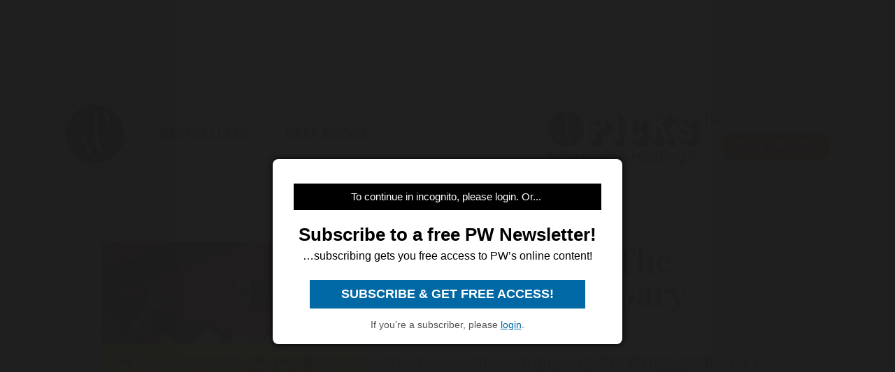

--- FILE ---
content_type: text/html; charset=utf-8
request_url: https://www.google.com/recaptcha/api2/aframe
body_size: 268
content:
<!DOCTYPE HTML><html><head><meta http-equiv="content-type" content="text/html; charset=UTF-8"></head><body><script nonce="cG9lGDQqVHRupf860QVRWg">/** Anti-fraud and anti-abuse applications only. See google.com/recaptcha */ try{var clients={'sodar':'https://pagead2.googlesyndication.com/pagead/sodar?'};window.addEventListener("message",function(a){try{if(a.source===window.parent){var b=JSON.parse(a.data);var c=clients[b['id']];if(c){var d=document.createElement('img');d.src=c+b['params']+'&rc='+(localStorage.getItem("rc::a")?sessionStorage.getItem("rc::b"):"");window.document.body.appendChild(d);sessionStorage.setItem("rc::e",parseInt(sessionStorage.getItem("rc::e")||0)+1);localStorage.setItem("rc::h",'1767759928306');}}}catch(b){}});window.parent.postMessage("_grecaptcha_ready", "*");}catch(b){}</script></body></html>

--- FILE ---
content_type: application/javascript
request_url: https://www.publishersweekly.com/marlin/modules/molamola.min.mjs
body_size: 59937
content:
import{Sargasso as $feOm8$Sargasso,utils as $feOm8$utils}from"@pelagiccreatures/sargasso";var $parcel$global=typeof globalThis!=="undefined"?globalThis:typeof self!=="undefined"?self:typeof window!=="undefined"?window:typeof global!=="undefined"?global:{};function $parcel$interopDefault(a){return a&&a.__esModule?a.default:a}var $parcel$modules={};var $parcel$inits={};var parcelRequire=$parcel$global["parcelRequire0aee"];if(parcelRequire==null){parcelRequire=function(id){if(id in $parcel$modules){return $parcel$modules[id].exports}if(id in $parcel$inits){var init=$parcel$inits[id];delete $parcel$inits[id];var module={id:id,exports:{}};$parcel$modules[id]=module;init.call(module.exports,module,module.exports);return module.exports}var err=new Error("Cannot find module '"+id+"'");err.code="MODULE_NOT_FOUND";throw err};parcelRequire.register=function register(id,init){$parcel$inits[id]=init};$parcel$global["parcelRequire0aee"]=parcelRequire}parcelRequire.register("13h4g",(function(module,exports){"use strict";Object.defineProperty(module.exports,"__esModule",{value:true});module.exports.default=$0c434f8cebdbbe9b$var$toDate;var $0c434f8cebdbbe9b$var$_assertString=$0c434f8cebdbbe9b$var$_interopRequireDefault(parcelRequire("8HMdv"));function $0c434f8cebdbbe9b$var$_interopRequireDefault(obj){return obj&&obj.__esModule?obj:{default:obj}}function $0c434f8cebdbbe9b$var$toDate(date){(0,$0c434f8cebdbbe9b$var$_assertString.default)(date);date=Date.parse(date);return!isNaN(date)?new Date(date):null}module.exports=module.exports.default;module.exports.default=module.exports.default}));parcelRequire.register("8HMdv",(function(module,exports){"use strict";Object.defineProperty(module.exports,"__esModule",{value:true});module.exports.default=$6567bdc18fb7fbc0$var$assertString;function $6567bdc18fb7fbc0$var$_typeof(obj1){if(typeof Symbol==="function"&&typeof Symbol.iterator==="symbol")$6567bdc18fb7fbc0$var$_typeof=function _typeof(obj){return typeof obj};else $6567bdc18fb7fbc0$var$_typeof=function _typeof(obj){return obj&&typeof Symbol==="function"&&obj.constructor===Symbol&&obj!==Symbol.prototype?"symbol":typeof obj};return $6567bdc18fb7fbc0$var$_typeof(obj1)}function $6567bdc18fb7fbc0$var$assertString(input){var isString=typeof input==="string"||input instanceof String;if(!isString){var invalidType=$6567bdc18fb7fbc0$var$_typeof(input);if(input===null)invalidType="null";else if(invalidType==="object")invalidType=input.constructor.name;throw new TypeError("Expected a string but received a ".concat(invalidType))}}module.exports=module.exports.default;module.exports.default=module.exports.default}));parcelRequire.register("critd",(function(module,exports){"use strict";Object.defineProperty(module.exports,"__esModule",{value:true});module.exports.default=$90e6557264dc84b5$var$toFloat;var $90e6557264dc84b5$var$_isFloat=$90e6557264dc84b5$var$_interopRequireDefault(parcelRequire("3mmX3"));function $90e6557264dc84b5$var$_interopRequireDefault(obj){return obj&&obj.__esModule?obj:{default:obj}}function $90e6557264dc84b5$var$toFloat(str){if(!(0,$90e6557264dc84b5$var$_isFloat.default)(str))return NaN;return parseFloat(str)}module.exports=module.exports.default;module.exports.default=module.exports.default}));parcelRequire.register("3mmX3",(function(module,exports){"use strict";Object.defineProperty(module.exports,"__esModule",{value:true});module.exports.default=$27253ad64b3e2517$var$isFloat;module.exports.locales=void 0;var $27253ad64b3e2517$var$_assertString=$27253ad64b3e2517$var$_interopRequireDefault(parcelRequire("8HMdv"));var $9oylc=parcelRequire("9oylc");function $27253ad64b3e2517$var$_interopRequireDefault(obj){return obj&&obj.__esModule?obj:{default:obj}}function $27253ad64b3e2517$var$isFloat(str,options){(0,$27253ad64b3e2517$var$_assertString.default)(str);options=options||{};var float=new RegExp("^(?:[-+])?(?:[0-9]+)?(?:\\".concat(options.locale?$9oylc.decimal[options.locale]:".","[0-9]*)?(?:[eE][\\+\\-]?(?:[0-9]+))?$"));if(str===""||str==="."||str==="-"||str==="+")return false;var value=parseFloat(str.replace(",","."));return float.test(str)&&(!options.hasOwnProperty("min")||value>=options.min)&&(!options.hasOwnProperty("max")||value<=options.max)&&(!options.hasOwnProperty("lt")||value<options.lt)&&(!options.hasOwnProperty("gt")||value>options.gt)}var $27253ad64b3e2517$var$locales=Object.keys($9oylc.decimal);module.exports.locales=$27253ad64b3e2517$var$locales}));parcelRequire.register("9oylc",(function(module,exports){"use strict";Object.defineProperty(module.exports,"__esModule",{value:true});module.exports.commaDecimal=module.exports.dotDecimal=module.exports.farsiLocales=module.exports.arabicLocales=module.exports.englishLocales=module.exports.decimal=module.exports.alphanumeric=module.exports.alpha=void 0;var $6d70fe511d23d79d$var$alpha={"en-US":/^[A-Z]+$/i,"az-AZ":/^[A-VXYZÇƏĞİıÖŞÜ]+$/i,"bg-BG":/^[А-Я]+$/i,"cs-CZ":/^[A-ZÁČĎÉĚÍŇÓŘŠŤÚŮÝŽ]+$/i,"da-DK":/^[A-ZÆØÅ]+$/i,"de-DE":/^[A-ZÄÖÜß]+$/i,"el-GR":/^[Α-ώ]+$/i,"es-ES":/^[A-ZÁÉÍÑÓÚÜ]+$/i,"fa-IR":/^[ابپتثجچحخدذرزژسشصضطظعغفقکگلمنوهی]+$/i,"fi-FI":/^[A-ZÅÄÖ]+$/i,"fr-FR":/^[A-ZÀÂÆÇÉÈÊËÏÎÔŒÙÛÜŸ]+$/i,"it-IT":/^[A-ZÀÉÈÌÎÓÒÙ]+$/i,"nb-NO":/^[A-ZÆØÅ]+$/i,"nl-NL":/^[A-ZÁÉËÏÓÖÜÚ]+$/i,"nn-NO":/^[A-ZÆØÅ]+$/i,"hu-HU":/^[A-ZÁÉÍÓÖŐÚÜŰ]+$/i,"pl-PL":/^[A-ZĄĆĘŚŁŃÓŻŹ]+$/i,"pt-PT":/^[A-ZÃÁÀÂÄÇÉÊËÍÏÕÓÔÖÚÜ]+$/i,"ru-RU":/^[А-ЯЁ]+$/i,"sl-SI":/^[A-ZČĆĐŠŽ]+$/i,"sk-SK":/^[A-ZÁČĎÉÍŇÓŠŤÚÝŽĹŔĽÄÔ]+$/i,"sr-RS@latin":/^[A-ZČĆŽŠĐ]+$/i,"sr-RS":/^[А-ЯЂЈЉЊЋЏ]+$/i,"sv-SE":/^[A-ZÅÄÖ]+$/i,"th-TH":/^[ก-๐\s]+$/i,"tr-TR":/^[A-ZÇĞİıÖŞÜ]+$/i,"uk-UA":/^[А-ЩЬЮЯЄIЇҐі]+$/i,"vi-VN":/^[A-ZÀÁẠẢÃÂẦẤẬẨẪĂẰẮẶẲẴĐÈÉẸẺẼÊỀẾỆỂỄÌÍỊỈĨÒÓỌỎÕÔỒỐỘỔỖƠỜỚỢỞỠÙÚỤỦŨƯỪỨỰỬỮỲÝỴỶỸ]+$/i,"ku-IQ":/^[ئابپتجچحخدرڕزژسشعغفڤقکگلڵمنوۆھەیێيطؤثآإأكضصةظذ]+$/i,ar:/^[ءآأؤإئابةتثجحخدذرزسشصضطظعغفقكلمنهوىيًٌٍَُِّْٰ]+$/,he:/^[א-ת]+$/,fa:/^['آاءأؤئبپتثجچحخدذرزژسشصضطظعغفقکگلمنوهةی']+$/i,"hi-IN":/^[\u0900-\u0961]+[\u0972-\u097F]*$/i};module.exports.alpha=$6d70fe511d23d79d$var$alpha;var $6d70fe511d23d79d$var$alphanumeric={"en-US":/^[0-9A-Z]+$/i,"az-AZ":/^[0-9A-VXYZÇƏĞİıÖŞÜ]+$/i,"bg-BG":/^[0-9А-Я]+$/i,"cs-CZ":/^[0-9A-ZÁČĎÉĚÍŇÓŘŠŤÚŮÝŽ]+$/i,"da-DK":/^[0-9A-ZÆØÅ]+$/i,"de-DE":/^[0-9A-ZÄÖÜß]+$/i,"el-GR":/^[0-9Α-ω]+$/i,"es-ES":/^[0-9A-ZÁÉÍÑÓÚÜ]+$/i,"fi-FI":/^[0-9A-ZÅÄÖ]+$/i,"fr-FR":/^[0-9A-ZÀÂÆÇÉÈÊËÏÎÔŒÙÛÜŸ]+$/i,"it-IT":/^[0-9A-ZÀÉÈÌÎÓÒÙ]+$/i,"hu-HU":/^[0-9A-ZÁÉÍÓÖŐÚÜŰ]+$/i,"nb-NO":/^[0-9A-ZÆØÅ]+$/i,"nl-NL":/^[0-9A-ZÁÉËÏÓÖÜÚ]+$/i,"nn-NO":/^[0-9A-ZÆØÅ]+$/i,"pl-PL":/^[0-9A-ZĄĆĘŚŁŃÓŻŹ]+$/i,"pt-PT":/^[0-9A-ZÃÁÀÂÄÇÉÊËÍÏÕÓÔÖÚÜ]+$/i,"ru-RU":/^[0-9А-ЯЁ]+$/i,"sl-SI":/^[0-9A-ZČĆĐŠŽ]+$/i,"sk-SK":/^[0-9A-ZÁČĎÉÍŇÓŠŤÚÝŽĹŔĽÄÔ]+$/i,"sr-RS@latin":/^[0-9A-ZČĆŽŠĐ]+$/i,"sr-RS":/^[0-9А-ЯЂЈЉЊЋЏ]+$/i,"sv-SE":/^[0-9A-ZÅÄÖ]+$/i,"th-TH":/^[ก-๙\s]+$/i,"tr-TR":/^[0-9A-ZÇĞİıÖŞÜ]+$/i,"uk-UA":/^[0-9А-ЩЬЮЯЄIЇҐі]+$/i,"ku-IQ":/^[٠١٢٣٤٥٦٧٨٩0-9ئابپتجچحخدرڕزژسشعغفڤقکگلڵمنوۆھەیێيطؤثآإأكضصةظذ]+$/i,"vi-VN":/^[0-9A-ZÀÁẠẢÃÂẦẤẬẨẪĂẰẮẶẲẴĐÈÉẸẺẼÊỀẾỆỂỄÌÍỊỈĨÒÓỌỎÕÔỒỐỘỔỖƠỜỚỢỞỠÙÚỤỦŨƯỪỨỰỬỮỲÝỴỶỸ]+$/i,ar:/^[٠١٢٣٤٥٦٧٨٩0-9ءآأؤإئابةتثجحخدذرزسشصضطظعغفقكلمنهوىيًٌٍَُِّْٰ]+$/,he:/^[0-9א-ת]+$/,fa:/^['0-9آاءأؤئبپتثجچحخدذرزژسشصضطظعغفقکگلمنوهةی۱۲۳۴۵۶۷۸۹۰']+$/i,"hi-IN":/^[\u0900-\u0963]+[\u0966-\u097F]*$/i};module.exports.alphanumeric=$6d70fe511d23d79d$var$alphanumeric;var $6d70fe511d23d79d$var$decimal={"en-US":".",ar:"٫"};module.exports.decimal=$6d70fe511d23d79d$var$decimal;var $6d70fe511d23d79d$var$englishLocales=["AU","GB","HK","IN","NZ","ZA","ZM"];module.exports.englishLocales=$6d70fe511d23d79d$var$englishLocales;for(var $6d70fe511d23d79d$var$locale,$6d70fe511d23d79d$var$i=0;$6d70fe511d23d79d$var$i<$6d70fe511d23d79d$var$englishLocales.length;$6d70fe511d23d79d$var$i++){$6d70fe511d23d79d$var$locale="en-".concat($6d70fe511d23d79d$var$englishLocales[$6d70fe511d23d79d$var$i]);$6d70fe511d23d79d$var$alpha[$6d70fe511d23d79d$var$locale]=$6d70fe511d23d79d$var$alpha["en-US"];$6d70fe511d23d79d$var$alphanumeric[$6d70fe511d23d79d$var$locale]=$6d70fe511d23d79d$var$alphanumeric["en-US"];$6d70fe511d23d79d$var$decimal[$6d70fe511d23d79d$var$locale]=$6d70fe511d23d79d$var$decimal["en-US"]}var $6d70fe511d23d79d$var$arabicLocales=["AE","BH","DZ","EG","IQ","JO","KW","LB","LY","MA","QM","QA","SA","SD","SY","TN","YE"];module.exports.arabicLocales=$6d70fe511d23d79d$var$arabicLocales;for(var $6d70fe511d23d79d$var$_locale,$6d70fe511d23d79d$var$_i=0;$6d70fe511d23d79d$var$_i<$6d70fe511d23d79d$var$arabicLocales.length;$6d70fe511d23d79d$var$_i++){$6d70fe511d23d79d$var$_locale="ar-".concat($6d70fe511d23d79d$var$arabicLocales[$6d70fe511d23d79d$var$_i]);$6d70fe511d23d79d$var$alpha[$6d70fe511d23d79d$var$_locale]=$6d70fe511d23d79d$var$alpha.ar;$6d70fe511d23d79d$var$alphanumeric[$6d70fe511d23d79d$var$_locale]=$6d70fe511d23d79d$var$alphanumeric.ar;$6d70fe511d23d79d$var$decimal[$6d70fe511d23d79d$var$_locale]=$6d70fe511d23d79d$var$decimal.ar}var $6d70fe511d23d79d$var$farsiLocales=["IR","AF"];module.exports.farsiLocales=$6d70fe511d23d79d$var$farsiLocales;for(var $6d70fe511d23d79d$var$_locale2,$6d70fe511d23d79d$var$_i2=0;$6d70fe511d23d79d$var$_i2<$6d70fe511d23d79d$var$farsiLocales.length;$6d70fe511d23d79d$var$_i2++){$6d70fe511d23d79d$var$_locale2="fa-".concat($6d70fe511d23d79d$var$farsiLocales[$6d70fe511d23d79d$var$_i2]);$6d70fe511d23d79d$var$alphanumeric[$6d70fe511d23d79d$var$_locale2]=$6d70fe511d23d79d$var$alphanumeric.fa;$6d70fe511d23d79d$var$decimal[$6d70fe511d23d79d$var$_locale2]=$6d70fe511d23d79d$var$decimal.ar}var $6d70fe511d23d79d$var$dotDecimal=["ar-EG","ar-LB","ar-LY"];module.exports.dotDecimal=$6d70fe511d23d79d$var$dotDecimal;var $6d70fe511d23d79d$var$commaDecimal=["bg-BG","cs-CZ","da-DK","de-DE","el-GR","en-ZM","es-ES","fr-CA","fr-FR","id-ID","it-IT","ku-IQ","hi-IN","hu-HU","nb-NO","nn-NO","nl-NL","pl-PL","pt-PT","ru-RU","sl-SI","sr-RS@latin","sr-RS","sv-SE","tr-TR","uk-UA","vi-VN"];module.exports.commaDecimal=$6d70fe511d23d79d$var$commaDecimal;for(var $6d70fe511d23d79d$var$_i3=0;$6d70fe511d23d79d$var$_i3<$6d70fe511d23d79d$var$dotDecimal.length;$6d70fe511d23d79d$var$_i3++)$6d70fe511d23d79d$var$decimal[$6d70fe511d23d79d$var$dotDecimal[$6d70fe511d23d79d$var$_i3]]=$6d70fe511d23d79d$var$decimal["en-US"];for(var $6d70fe511d23d79d$var$_i4=0;$6d70fe511d23d79d$var$_i4<$6d70fe511d23d79d$var$commaDecimal.length;$6d70fe511d23d79d$var$_i4++)$6d70fe511d23d79d$var$decimal[$6d70fe511d23d79d$var$commaDecimal[$6d70fe511d23d79d$var$_i4]]=",";$6d70fe511d23d79d$var$alpha["fr-CA"]=$6d70fe511d23d79d$var$alpha["fr-FR"];$6d70fe511d23d79d$var$alphanumeric["fr-CA"]=$6d70fe511d23d79d$var$alphanumeric["fr-FR"];$6d70fe511d23d79d$var$alpha["pt-BR"]=$6d70fe511d23d79d$var$alpha["pt-PT"];$6d70fe511d23d79d$var$alphanumeric["pt-BR"]=$6d70fe511d23d79d$var$alphanumeric["pt-PT"];$6d70fe511d23d79d$var$decimal["pt-BR"]=$6d70fe511d23d79d$var$decimal["pt-PT"];$6d70fe511d23d79d$var$alpha["pl-Pl"]=$6d70fe511d23d79d$var$alpha["pl-PL"];$6d70fe511d23d79d$var$alphanumeric["pl-Pl"]=$6d70fe511d23d79d$var$alphanumeric["pl-PL"];$6d70fe511d23d79d$var$decimal["pl-Pl"]=$6d70fe511d23d79d$var$decimal["pl-PL"];$6d70fe511d23d79d$var$alpha["fa-AF"]=$6d70fe511d23d79d$var$alpha.fa}));parcelRequire.register("9Rlsz",(function(module,exports){"use strict";Object.defineProperty(module.exports,"__esModule",{value:true});module.exports.default=$72d9b5bf43045c3a$var$toInt;var $72d9b5bf43045c3a$var$_assertString=$72d9b5bf43045c3a$var$_interopRequireDefault(parcelRequire("8HMdv"));function $72d9b5bf43045c3a$var$_interopRequireDefault(obj){return obj&&obj.__esModule?obj:{default:obj}}function $72d9b5bf43045c3a$var$toInt(str,radix){(0,$72d9b5bf43045c3a$var$_assertString.default)(str);return parseInt(str,radix||10)}module.exports=module.exports.default;module.exports.default=module.exports.default}));parcelRequire.register("1Ual0",(function(module,exports){"use strict";Object.defineProperty(module.exports,"__esModule",{value:true});module.exports.default=$16330a4277008f9f$var$toBoolean;var $16330a4277008f9f$var$_assertString=$16330a4277008f9f$var$_interopRequireDefault(parcelRequire("8HMdv"));function $16330a4277008f9f$var$_interopRequireDefault(obj){return obj&&obj.__esModule?obj:{default:obj}}function $16330a4277008f9f$var$toBoolean(str,strict){(0,$16330a4277008f9f$var$_assertString.default)(str);if(strict)return str==="1"||/^true$/i.test(str);return str!=="0"&&!/^false$/i.test(str)&&str!==""}module.exports=module.exports.default;module.exports.default=module.exports.default}));parcelRequire.register("3Jk8Y",(function(module,exports){"use strict";Object.defineProperty(module.exports,"__esModule",{value:true});module.exports.default=$2b7533352ddf0904$var$equals;var $2b7533352ddf0904$var$_assertString=$2b7533352ddf0904$var$_interopRequireDefault(parcelRequire("8HMdv"));function $2b7533352ddf0904$var$_interopRequireDefault(obj){return obj&&obj.__esModule?obj:{default:obj}}function $2b7533352ddf0904$var$equals(str,comparison){(0,$2b7533352ddf0904$var$_assertString.default)(str);return str===comparison}module.exports=module.exports.default;module.exports.default=module.exports.default}));parcelRequire.register("d2jqh",(function(module,exports){"use strict";Object.defineProperty(module.exports,"__esModule",{value:true});module.exports.default=$97da873d82c7a0ba$var$contains;var $97da873d82c7a0ba$var$_assertString=$97da873d82c7a0ba$var$_interopRequireDefault(parcelRequire("8HMdv"));var $97da873d82c7a0ba$var$_toString=$97da873d82c7a0ba$var$_interopRequireDefault(parcelRequire("l6jhy"));var $97da873d82c7a0ba$var$_merge=$97da873d82c7a0ba$var$_interopRequireDefault(parcelRequire("96vUe"));function $97da873d82c7a0ba$var$_interopRequireDefault(obj){return obj&&obj.__esModule?obj:{default:obj}}var $97da873d82c7a0ba$var$defaulContainsOptions={ignoreCase:false,minOccurrences:1};function $97da873d82c7a0ba$var$contains(str,elem,options){(0,$97da873d82c7a0ba$var$_assertString.default)(str);options=(0,$97da873d82c7a0ba$var$_merge.default)(options,$97da873d82c7a0ba$var$defaulContainsOptions);if(options.ignoreCase)return str.toLowerCase().split((0,$97da873d82c7a0ba$var$_toString.default)(elem).toLowerCase()).length>options.minOccurrences;return str.split((0,$97da873d82c7a0ba$var$_toString.default)(elem)).length>options.minOccurrences}module.exports=module.exports.default;module.exports.default=module.exports.default}));parcelRequire.register("l6jhy",(function(module,exports){"use strict";Object.defineProperty(module.exports,"__esModule",{value:true});module.exports.default=$f5c91d89dd05869d$var$toString;function $f5c91d89dd05869d$var$_typeof(obj1){if(typeof Symbol==="function"&&typeof Symbol.iterator==="symbol")$f5c91d89dd05869d$var$_typeof=function _typeof(obj){return typeof obj};else $f5c91d89dd05869d$var$_typeof=function _typeof(obj){return obj&&typeof Symbol==="function"&&obj.constructor===Symbol&&obj!==Symbol.prototype?"symbol":typeof obj};return $f5c91d89dd05869d$var$_typeof(obj1)}function $f5c91d89dd05869d$var$toString(input){if($f5c91d89dd05869d$var$_typeof(input)==="object"&&input!==null){if(typeof input.toString==="function")input=input.toString();else input="[object Object]"}else if(input===null||typeof input==="undefined"||isNaN(input)&&!input.length)input="";return String(input)}module.exports=module.exports.default;module.exports.default=module.exports.default}));parcelRequire.register("96vUe",(function(module,exports){"use strict";Object.defineProperty(module.exports,"__esModule",{value:true});module.exports.default=$6a0d6c6ed2bd5702$var$merge;function $6a0d6c6ed2bd5702$var$merge(){var obj=arguments.length>0&&arguments[0]!==undefined?arguments[0]:{};var defaults=arguments.length>1?arguments[1]:undefined;for(var key in defaults)if(typeof obj[key]==="undefined")obj[key]=defaults[key];return obj}module.exports=module.exports.default;module.exports.default=module.exports.default}));parcelRequire.register("hp9Sx",(function(module,exports){"use strict";Object.defineProperty(module.exports,"__esModule",{value:true});module.exports.default=$cabc6f230a6aa87d$var$matches;var $cabc6f230a6aa87d$var$_assertString=$cabc6f230a6aa87d$var$_interopRequireDefault(parcelRequire("8HMdv"));function $cabc6f230a6aa87d$var$_interopRequireDefault(obj){return obj&&obj.__esModule?obj:{default:obj}}function $cabc6f230a6aa87d$var$matches(str,pattern,modifiers){(0,$cabc6f230a6aa87d$var$_assertString.default)(str);if(Object.prototype.toString.call(pattern)!=="[object RegExp]")pattern=new RegExp(pattern,modifiers);return pattern.test(str)}module.exports=module.exports.default;module.exports.default=module.exports.default}));parcelRequire.register("gkZRq",(function(module,exports){"use strict";Object.defineProperty(module.exports,"__esModule",{value:true});module.exports.default=$be4e7fda6a77ab4a$var$isEmail;var $be4e7fda6a77ab4a$var$_assertString=$be4e7fda6a77ab4a$var$_interopRequireDefault(parcelRequire("8HMdv"));var $be4e7fda6a77ab4a$var$_merge=$be4e7fda6a77ab4a$var$_interopRequireDefault(parcelRequire("96vUe"));var $be4e7fda6a77ab4a$var$_isByteLength=$be4e7fda6a77ab4a$var$_interopRequireDefault(parcelRequire("a0WlV"));var $be4e7fda6a77ab4a$var$_isFQDN=$be4e7fda6a77ab4a$var$_interopRequireDefault(parcelRequire("cm0pQ"));var $be4e7fda6a77ab4a$var$_isIP=$be4e7fda6a77ab4a$var$_interopRequireDefault(parcelRequire("3lV60"));function $be4e7fda6a77ab4a$var$_interopRequireDefault(obj){return obj&&obj.__esModule?obj:{default:obj}}var $be4e7fda6a77ab4a$var$default_email_options={allow_display_name:false,require_display_name:false,allow_utf8_local_part:true,require_tld:true,blacklisted_chars:"",ignore_max_length:false,host_blacklist:[]};var $be4e7fda6a77ab4a$var$splitNameAddress=/^([^\x00-\x1F\x7F-\x9F\cX]+)</i;var $be4e7fda6a77ab4a$var$emailUserPart=/^[a-z\d!#\$%&'\*\+\-\/=\?\^_`{\|}~]+$/i;var $be4e7fda6a77ab4a$var$gmailUserPart=/^[a-z\d]+$/;var $be4e7fda6a77ab4a$var$quotedEmailUser=/^([\s\x01-\x08\x0b\x0c\x0e-\x1f\x7f\x21\x23-\x5b\x5d-\x7e]|(\\[\x01-\x09\x0b\x0c\x0d-\x7f]))*$/i;var $be4e7fda6a77ab4a$var$emailUserUtf8Part=/^[a-z\d!#\$%&'\*\+\-\/=\?\^_`{\|}~\u00A0-\uD7FF\uF900-\uFDCF\uFDF0-\uFFEF]+$/i;var $be4e7fda6a77ab4a$var$quotedEmailUserUtf8=/^([\s\x01-\x08\x0b\x0c\x0e-\x1f\x7f\x21\x23-\x5b\x5d-\x7e\u00A0-\uD7FF\uF900-\uFDCF\uFDF0-\uFFEF]|(\\[\x01-\x09\x0b\x0c\x0d-\x7f\u00A0-\uD7FF\uF900-\uFDCF\uFDF0-\uFFEF]))*$/i;var $be4e7fda6a77ab4a$var$defaultMaxEmailLength=254;function $be4e7fda6a77ab4a$var$validateDisplayName(display_name){var display_name_without_quotes=display_name.replace(/^"(.+)"$/,"$1");if(!display_name_without_quotes.trim())return false;var contains_illegal=/[\.";<>]/.test(display_name_without_quotes);if(contains_illegal){if(display_name_without_quotes===display_name)return false;var all_start_with_back_slash=display_name_without_quotes.split('"').length===display_name_without_quotes.split('\\"').length;if(!all_start_with_back_slash)return false}return true}function $be4e7fda6a77ab4a$var$isEmail(str,options){(0,$be4e7fda6a77ab4a$var$_assertString.default)(str);options=(0,$be4e7fda6a77ab4a$var$_merge.default)(options,$be4e7fda6a77ab4a$var$default_email_options);if(options.require_display_name||options.allow_display_name){var display_email=str.match($be4e7fda6a77ab4a$var$splitNameAddress);if(display_email){var display_name=display_email[1];str=str.replace(display_name,"").replace(/(^<|>$)/g,"");if(display_name.endsWith(" "))display_name=display_name.substr(0,display_name.length-1);if(!$be4e7fda6a77ab4a$var$validateDisplayName(display_name))return false}else if(options.require_display_name)return false}if(!options.ignore_max_length&&str.length>$be4e7fda6a77ab4a$var$defaultMaxEmailLength)return false;var parts=str.split("@");var domain=parts.pop();var lower_domain=domain.toLowerCase();if(options.host_blacklist.includes(lower_domain))return false;var user=parts.join("@");if(options.domain_specific_validation&&(lower_domain==="gmail.com"||lower_domain==="googlemail.com")){user=user.toLowerCase();var username=user.split("+")[0];if(!(0,$be4e7fda6a77ab4a$var$_isByteLength.default)(username.replace(/\./g,""),{min:6,max:30}))return false;var _user_parts=username.split(".");for(var i=0;i<_user_parts.length;i++){if(!$be4e7fda6a77ab4a$var$gmailUserPart.test(_user_parts[i]))return false}}if(options.ignore_max_length===false&&(!(0,$be4e7fda6a77ab4a$var$_isByteLength.default)(user,{max:64})||!(0,$be4e7fda6a77ab4a$var$_isByteLength.default)(domain,{max:254})))return false;if(!(0,$be4e7fda6a77ab4a$var$_isFQDN.default)(domain,{require_tld:options.require_tld})){if(!options.allow_ip_domain)return false;if(!(0,$be4e7fda6a77ab4a$var$_isIP.default)(domain)){if(!domain.startsWith("[")||!domain.endsWith("]"))return false;var noBracketdomain=domain.substr(1,domain.length-2);if(noBracketdomain.length===0||!(0,$be4e7fda6a77ab4a$var$_isIP.default)(noBracketdomain))return false}}if(user[0]==='"'){user=user.slice(1,user.length-1);return options.allow_utf8_local_part?$be4e7fda6a77ab4a$var$quotedEmailUserUtf8.test(user):$be4e7fda6a77ab4a$var$quotedEmailUser.test(user)}var pattern=options.allow_utf8_local_part?$be4e7fda6a77ab4a$var$emailUserUtf8Part:$be4e7fda6a77ab4a$var$emailUserPart;var user_parts=user.split(".");for(var _i=0;_i<user_parts.length;_i++){if(!pattern.test(user_parts[_i]))return false}if(options.blacklisted_chars){if(user.search(new RegExp("[".concat(options.blacklisted_chars,"]+"),"g"))!==-1)return false}return true}module.exports=module.exports.default;module.exports.default=module.exports.default}));parcelRequire.register("a0WlV",(function(module,exports){"use strict";Object.defineProperty(module.exports,"__esModule",{value:true});module.exports.default=$74a72b1516e8e843$var$isByteLength;var $74a72b1516e8e843$var$_assertString=$74a72b1516e8e843$var$_interopRequireDefault(parcelRequire("8HMdv"));function $74a72b1516e8e843$var$_interopRequireDefault(obj){return obj&&obj.__esModule?obj:{default:obj}}function $74a72b1516e8e843$var$_typeof(obj1){if(typeof Symbol==="function"&&typeof Symbol.iterator==="symbol")$74a72b1516e8e843$var$_typeof=function _typeof(obj){return typeof obj};else $74a72b1516e8e843$var$_typeof=function _typeof(obj){return obj&&typeof Symbol==="function"&&obj.constructor===Symbol&&obj!==Symbol.prototype?"symbol":typeof obj};return $74a72b1516e8e843$var$_typeof(obj1)}function $74a72b1516e8e843$var$isByteLength(str,options){(0,$74a72b1516e8e843$var$_assertString.default)(str);var min;var max;if($74a72b1516e8e843$var$_typeof(options)==="object"){min=options.min||0;max=options.max}else{min=arguments[1];max=arguments[2]}var len=encodeURI(str).split(/%..|./).length-1;return len>=min&&(typeof max==="undefined"||len<=max)}module.exports=module.exports.default;module.exports.default=module.exports.default}));parcelRequire.register("cm0pQ",(function(module,exports){"use strict";Object.defineProperty(module.exports,"__esModule",{value:true});module.exports.default=$8fe7dcacc81eb272$var$isFQDN;var $8fe7dcacc81eb272$var$_assertString=$8fe7dcacc81eb272$var$_interopRequireDefault(parcelRequire("8HMdv"));var $8fe7dcacc81eb272$var$_merge=$8fe7dcacc81eb272$var$_interopRequireDefault(parcelRequire("96vUe"));function $8fe7dcacc81eb272$var$_interopRequireDefault(obj){return obj&&obj.__esModule?obj:{default:obj}}var $8fe7dcacc81eb272$var$default_fqdn_options={require_tld:true,allow_underscores:false,allow_trailing_dot:false,allow_numeric_tld:false,allow_wildcard:false};function $8fe7dcacc81eb272$var$isFQDN(str,options){(0,$8fe7dcacc81eb272$var$_assertString.default)(str);options=(0,$8fe7dcacc81eb272$var$_merge.default)(options,$8fe7dcacc81eb272$var$default_fqdn_options);if(options.allow_trailing_dot&&str[str.length-1]===".")str=str.substring(0,str.length-1);if(options.allow_wildcard===true&&str.indexOf("*.")===0)str=str.substring(2);var parts=str.split(".");var tld=parts[parts.length-1];if(options.require_tld){if(parts.length<2)return false;if(!/^([a-z\u00A1-\u00A8\u00AA-\uD7FF\uF900-\uFDCF\uFDF0-\uFFEF]{2,}|xn[a-z0-9-]{2,})$/i.test(tld))return false;if(/\s/.test(tld))return false}if(!options.allow_numeric_tld&&/^\d+$/.test(tld))return false;return parts.every((function(part){if(part.length>63)return false;if(!/^[a-z_\u00a1-\uffff0-9-]+$/i.test(part))return false;if(/[\uff01-\uff5e]/.test(part))return false;if(/^-|-$/.test(part))return false;if(!options.allow_underscores&&/_/.test(part))return false;return true}))}module.exports=module.exports.default;module.exports.default=module.exports.default}));parcelRequire.register("3lV60",(function(module,exports){"use strict";Object.defineProperty(module.exports,"__esModule",{value:true});module.exports.default=$270f9f4ae2764c3b$var$isIP;var $270f9f4ae2764c3b$var$_assertString=$270f9f4ae2764c3b$var$_interopRequireDefault(parcelRequire("8HMdv"));function $270f9f4ae2764c3b$var$_interopRequireDefault(obj){return obj&&obj.__esModule?obj:{default:obj}}var $270f9f4ae2764c3b$var$IPv4SegmentFormat="(?:[0-9]|[1-9][0-9]|1[0-9][0-9]|2[0-4][0-9]|25[0-5])";var $270f9f4ae2764c3b$var$IPv4AddressFormat="(".concat($270f9f4ae2764c3b$var$IPv4SegmentFormat,"[.]){3}").concat($270f9f4ae2764c3b$var$IPv4SegmentFormat);var $270f9f4ae2764c3b$var$IPv4AddressRegExp=new RegExp("^".concat($270f9f4ae2764c3b$var$IPv4AddressFormat,"$"));var $270f9f4ae2764c3b$var$IPv6SegmentFormat="(?:[0-9a-fA-F]{1,4})";var $270f9f4ae2764c3b$var$IPv6AddressRegExp=new RegExp("^("+"(?:".concat($270f9f4ae2764c3b$var$IPv6SegmentFormat,":){7}(?:").concat($270f9f4ae2764c3b$var$IPv6SegmentFormat,"|:)|")+"(?:".concat($270f9f4ae2764c3b$var$IPv6SegmentFormat,":){6}(?:").concat($270f9f4ae2764c3b$var$IPv4AddressFormat,"|:").concat($270f9f4ae2764c3b$var$IPv6SegmentFormat,"|:)|")+"(?:".concat($270f9f4ae2764c3b$var$IPv6SegmentFormat,":){5}(?::").concat($270f9f4ae2764c3b$var$IPv4AddressFormat,"|(:").concat($270f9f4ae2764c3b$var$IPv6SegmentFormat,"){1,2}|:)|")+"(?:".concat($270f9f4ae2764c3b$var$IPv6SegmentFormat,":){4}(?:(:").concat($270f9f4ae2764c3b$var$IPv6SegmentFormat,"){0,1}:").concat($270f9f4ae2764c3b$var$IPv4AddressFormat,"|(:").concat($270f9f4ae2764c3b$var$IPv6SegmentFormat,"){1,3}|:)|")+"(?:".concat($270f9f4ae2764c3b$var$IPv6SegmentFormat,":){3}(?:(:").concat($270f9f4ae2764c3b$var$IPv6SegmentFormat,"){0,2}:").concat($270f9f4ae2764c3b$var$IPv4AddressFormat,"|(:").concat($270f9f4ae2764c3b$var$IPv6SegmentFormat,"){1,4}|:)|")+"(?:".concat($270f9f4ae2764c3b$var$IPv6SegmentFormat,":){2}(?:(:").concat($270f9f4ae2764c3b$var$IPv6SegmentFormat,"){0,3}:").concat($270f9f4ae2764c3b$var$IPv4AddressFormat,"|(:").concat($270f9f4ae2764c3b$var$IPv6SegmentFormat,"){1,5}|:)|")+"(?:".concat($270f9f4ae2764c3b$var$IPv6SegmentFormat,":){1}(?:(:").concat($270f9f4ae2764c3b$var$IPv6SegmentFormat,"){0,4}:").concat($270f9f4ae2764c3b$var$IPv4AddressFormat,"|(:").concat($270f9f4ae2764c3b$var$IPv6SegmentFormat,"){1,6}|:)|")+"(?::((?::".concat($270f9f4ae2764c3b$var$IPv6SegmentFormat,"){0,5}:").concat($270f9f4ae2764c3b$var$IPv4AddressFormat,"|(?::").concat($270f9f4ae2764c3b$var$IPv6SegmentFormat,"){1,7}|:))")+")(%[0-9a-zA-Z-.:]{1,})?$");function $270f9f4ae2764c3b$var$isIP(str){var version=arguments.length>1&&arguments[1]!==undefined?arguments[1]:"";(0,$270f9f4ae2764c3b$var$_assertString.default)(str);version=String(version);if(!version)return $270f9f4ae2764c3b$var$isIP(str,4)||$270f9f4ae2764c3b$var$isIP(str,6);if(version==="4"){if(!$270f9f4ae2764c3b$var$IPv4AddressRegExp.test(str))return false;var parts=str.split(".").sort((function(a,b){return a-b}));return parts[3]<=255}if(version==="6")return!!$270f9f4ae2764c3b$var$IPv6AddressRegExp.test(str);return false}module.exports=module.exports.default;module.exports.default=module.exports.default}));parcelRequire.register("kjF2A",(function(module,exports){"use strict";Object.defineProperty(module.exports,"__esModule",{value:true});module.exports.default=$eca56acf5b908892$var$isURL;var $eca56acf5b908892$var$_assertString=$eca56acf5b908892$var$_interopRequireDefault(parcelRequire("8HMdv"));var $eca56acf5b908892$var$_isFQDN=$eca56acf5b908892$var$_interopRequireDefault(parcelRequire("cm0pQ"));var $eca56acf5b908892$var$_isIP=$eca56acf5b908892$var$_interopRequireDefault(parcelRequire("3lV60"));var $eca56acf5b908892$var$_merge=$eca56acf5b908892$var$_interopRequireDefault(parcelRequire("96vUe"));function $eca56acf5b908892$var$_interopRequireDefault(obj){return obj&&obj.__esModule?obj:{default:obj}}function $eca56acf5b908892$var$_slicedToArray(arr,i){return $eca56acf5b908892$var$_arrayWithHoles(arr)||$eca56acf5b908892$var$_iterableToArrayLimit(arr,i)||$eca56acf5b908892$var$_unsupportedIterableToArray(arr,i)||$eca56acf5b908892$var$_nonIterableRest()}function $eca56acf5b908892$var$_nonIterableRest(){throw new TypeError("Invalid attempt to destructure non-iterable instance.\nIn order to be iterable, non-array objects must have a [Symbol.iterator]() method.")}function $eca56acf5b908892$var$_unsupportedIterableToArray(o,minLen){if(!o)return;if(typeof o==="string")return $eca56acf5b908892$var$_arrayLikeToArray(o,minLen);var n=Object.prototype.toString.call(o).slice(8,-1);if(n==="Object"&&o.constructor)n=o.constructor.name;if(n==="Map"||n==="Set")return Array.from(o);if(n==="Arguments"||/^(?:Ui|I)nt(?:8|16|32)(?:Clamped)?Array$/.test(n))return $eca56acf5b908892$var$_arrayLikeToArray(o,minLen)}function $eca56acf5b908892$var$_arrayLikeToArray(arr,len){if(len==null||len>arr.length)len=arr.length;for(var i=0,arr2=new Array(len);i<len;i++)arr2[i]=arr[i];return arr2}function $eca56acf5b908892$var$_iterableToArrayLimit(arr,i){if(typeof Symbol==="undefined"||!(Symbol.iterator in Object(arr)))return;var _arr=[];var _n=true;var _d=false;var _e=undefined;try{for(var _i=arr[Symbol.iterator](),_s;!(_n=(_s=_i.next()).done);_n=true){_arr.push(_s.value);if(i&&_arr.length===i)break}}catch(err){_d=true;_e=err}finally{try{if(!_n&&_i["return"]!=null)_i["return"]()}finally{if(_d)throw _e}}return _arr}function $eca56acf5b908892$var$_arrayWithHoles(arr){if(Array.isArray(arr))return arr}var $eca56acf5b908892$var$default_url_options={protocols:["http","https","ftp"],require_tld:true,require_protocol:false,require_host:true,require_port:false,require_valid_protocol:true,allow_underscores:false,allow_trailing_dot:false,allow_protocol_relative_urls:false,allow_fragments:true,allow_query_components:true,validate_length:true};var $eca56acf5b908892$var$wrapped_ipv6=/^\[([^\]]+)\](?::([0-9]+))?$/;function $eca56acf5b908892$var$isRegExp(obj){return Object.prototype.toString.call(obj)==="[object RegExp]"}function $eca56acf5b908892$var$checkHost(host,matches){for(var i=0;i<matches.length;i++){var match=matches[i];if(host===match||$eca56acf5b908892$var$isRegExp(match)&&match.test(host))return true}return false}function $eca56acf5b908892$var$isURL(url,options){(0,$eca56acf5b908892$var$_assertString.default)(url);if(!url||/[\s<>]/.test(url))return false;if(url.indexOf("mailto:")===0)return false;options=(0,$eca56acf5b908892$var$_merge.default)(options,$eca56acf5b908892$var$default_url_options);if(options.validate_length&&url.length>=2083)return false;if(!options.allow_fragments&&url.includes("#"))return false;if(!options.allow_query_components&&(url.includes("?")||url.includes("&")))return false;var protocol,auth,host,hostname,port,port_str,split,ipv6;split=url.split("#");url=split.shift();split=url.split("?");url=split.shift();split=url.split("://");if(split.length>1){protocol=split.shift().toLowerCase();if(options.require_valid_protocol&&options.protocols.indexOf(protocol)===-1)return false}else if(options.require_protocol)return false;else if(url.substr(0,2)==="//"){if(!options.allow_protocol_relative_urls)return false;split[0]=url.substr(2)}url=split.join("://");if(url==="")return false;split=url.split("/");url=split.shift();if(url===""&&!options.require_host)return true;split=url.split("@");if(split.length>1){if(options.disallow_auth)return false;if(split[0]==="")return false;auth=split.shift();if(auth.indexOf(":")>=0&&auth.split(":").length>2)return false;var _auth$split=auth.split(":"),_auth$split2=$eca56acf5b908892$var$_slicedToArray(_auth$split,2),user=_auth$split2[0],password=_auth$split2[1];if(user===""&&password==="")return false}hostname=split.join("@");port_str=null;ipv6=null;var ipv6_match=hostname.match($eca56acf5b908892$var$wrapped_ipv6);if(ipv6_match){host="";ipv6=ipv6_match[1];port_str=ipv6_match[2]||null}else{split=hostname.split(":");host=split.shift();if(split.length)port_str=split.join(":")}if(port_str!==null&&port_str.length>0){port=parseInt(port_str,10);if(!/^[0-9]+$/.test(port_str)||port<=0||port>65535)return false}else if(options.require_port)return false;if(options.host_whitelist)return $eca56acf5b908892$var$checkHost(host,options.host_whitelist);if(!(0,$eca56acf5b908892$var$_isIP.default)(host)&&!(0,$eca56acf5b908892$var$_isFQDN.default)(host,options)&&(!ipv6||!(0,$eca56acf5b908892$var$_isIP.default)(ipv6,6)))return false;host=host||ipv6;if(options.host_blacklist&&$eca56acf5b908892$var$checkHost(host,options.host_blacklist))return false;return true}module.exports=module.exports.default;module.exports.default=module.exports.default}));parcelRequire.register("6U2Gu",(function(module,exports){"use strict";Object.defineProperty(module.exports,"__esModule",{value:true});module.exports.default=$506a0e122b8a91fe$var$isMACAddress;var $506a0e122b8a91fe$var$_assertString=$506a0e122b8a91fe$var$_interopRequireDefault(parcelRequire("8HMdv"));function $506a0e122b8a91fe$var$_interopRequireDefault(obj){return obj&&obj.__esModule?obj:{default:obj}}var $506a0e122b8a91fe$var$macAddress=/^(?:[0-9a-fA-F]{2}([-:\s]))([0-9a-fA-F]{2}\1){4}([0-9a-fA-F]{2})$/;var $506a0e122b8a91fe$var$macAddressNoSeparators=/^([0-9a-fA-F]){12}$/;var $506a0e122b8a91fe$var$macAddressWithDots=/^([0-9a-fA-F]{4}\.){2}([0-9a-fA-F]{4})$/;function $506a0e122b8a91fe$var$isMACAddress(str,options){(0,$506a0e122b8a91fe$var$_assertString.default)(str);if(options&&(options.no_colons||options.no_separators))return $506a0e122b8a91fe$var$macAddressNoSeparators.test(str);return $506a0e122b8a91fe$var$macAddress.test(str)||$506a0e122b8a91fe$var$macAddressWithDots.test(str)}module.exports=module.exports.default;module.exports.default=module.exports.default}));parcelRequire.register("18Fhc",(function(module,exports){"use strict";Object.defineProperty(module.exports,"__esModule",{value:true});module.exports.default=$0d468e6e1588437f$var$isIPRange;var $0d468e6e1588437f$var$_assertString=$0d468e6e1588437f$var$_interopRequireDefault(parcelRequire("8HMdv"));var $0d468e6e1588437f$var$_isIP=$0d468e6e1588437f$var$_interopRequireDefault(parcelRequire("3lV60"));function $0d468e6e1588437f$var$_interopRequireDefault(obj){return obj&&obj.__esModule?obj:{default:obj}}var $0d468e6e1588437f$var$subnetMaybe=/^\d{1,3}$/;var $0d468e6e1588437f$var$v4Subnet=32;var $0d468e6e1588437f$var$v6Subnet=128;function $0d468e6e1588437f$var$isIPRange(str){var version=arguments.length>1&&arguments[1]!==undefined?arguments[1]:"";(0,$0d468e6e1588437f$var$_assertString.default)(str);var parts=str.split("/");if(parts.length!==2)return false;if(!$0d468e6e1588437f$var$subnetMaybe.test(parts[1]))return false;if(parts[1].length>1&&parts[1].startsWith("0"))return false;var isValidIP=(0,$0d468e6e1588437f$var$_isIP.default)(parts[0],version);if(!isValidIP)return false;var expectedSubnet=null;switch(String(version)){case"4":expectedSubnet=$0d468e6e1588437f$var$v4Subnet;break;case"6":expectedSubnet=$0d468e6e1588437f$var$v6Subnet;break;default:expectedSubnet=(0,$0d468e6e1588437f$var$_isIP.default)(parts[0],"6")?$0d468e6e1588437f$var$v6Subnet:$0d468e6e1588437f$var$v4Subnet}return parts[1]<=expectedSubnet&&parts[1]>=0}module.exports=module.exports.default;module.exports.default=module.exports.default}));parcelRequire.register("glIA3",(function(module,exports){"use strict";Object.defineProperty(module.exports,"__esModule",{value:true});module.exports.default=$be71304a7d856f48$var$isDate;var $be71304a7d856f48$var$_merge=$be71304a7d856f48$var$_interopRequireDefault(parcelRequire("96vUe"));function $be71304a7d856f48$var$_interopRequireDefault(obj){return obj&&obj.__esModule?obj:{default:obj}}function $be71304a7d856f48$var$_slicedToArray(arr,i){return $be71304a7d856f48$var$_arrayWithHoles(arr)||$be71304a7d856f48$var$_iterableToArrayLimit(arr,i)||$be71304a7d856f48$var$_unsupportedIterableToArray(arr,i)||$be71304a7d856f48$var$_nonIterableRest()}function $be71304a7d856f48$var$_nonIterableRest(){throw new TypeError("Invalid attempt to destructure non-iterable instance.\nIn order to be iterable, non-array objects must have a [Symbol.iterator]() method.")}function $be71304a7d856f48$var$_iterableToArrayLimit(arr,i){if(typeof Symbol==="undefined"||!(Symbol.iterator in Object(arr)))return;var _arr=[];var _n=true;var _d=false;var _e=undefined;try{for(var _i=arr[Symbol.iterator](),_s;!(_n=(_s=_i.next()).done);_n=true){_arr.push(_s.value);if(i&&_arr.length===i)break}}catch(err){_d=true;_e=err}finally{try{if(!_n&&_i["return"]!=null)_i["return"]()}finally{if(_d)throw _e}}return _arr}function $be71304a7d856f48$var$_arrayWithHoles(arr){if(Array.isArray(arr))return arr}function $be71304a7d856f48$var$_createForOfIteratorHelper(o,allowArrayLike){var it;if(typeof Symbol==="undefined"||o[Symbol.iterator]==null){if(Array.isArray(o)||(it=$be71304a7d856f48$var$_unsupportedIterableToArray(o))||allowArrayLike&&o&&typeof o.length==="number"){if(it)o=it;var i=0;var F=function F(){};return{s:F,n:function n(){if(i>=o.length)return{done:true};return{done:false,value:o[i++]}},e:function e(_e2){throw _e2},f:F}}throw new TypeError("Invalid attempt to iterate non-iterable instance.\nIn order to be iterable, non-array objects must have a [Symbol.iterator]() method.")}var normalCompletion=true,didErr=false,err;return{s:function s(){it=o[Symbol.iterator]()},n:function n(){var step=it.next();normalCompletion=step.done;return step},e:function e(_e3){didErr=true;err=_e3},f:function f(){try{if(!normalCompletion&&it.return!=null)it.return()}finally{if(didErr)throw err}}}}function $be71304a7d856f48$var$_unsupportedIterableToArray(o,minLen){if(!o)return;if(typeof o==="string")return $be71304a7d856f48$var$_arrayLikeToArray(o,minLen);var n=Object.prototype.toString.call(o).slice(8,-1);if(n==="Object"&&o.constructor)n=o.constructor.name;if(n==="Map"||n==="Set")return Array.from(o);if(n==="Arguments"||/^(?:Ui|I)nt(?:8|16|32)(?:Clamped)?Array$/.test(n))return $be71304a7d856f48$var$_arrayLikeToArray(o,minLen)}function $be71304a7d856f48$var$_arrayLikeToArray(arr,len){if(len==null||len>arr.length)len=arr.length;for(var i=0,arr2=new Array(len);i<len;i++)arr2[i]=arr[i];return arr2}var $be71304a7d856f48$var$default_date_options={format:"YYYY/MM/DD",delimiters:["/","-"],strictMode:false};function $be71304a7d856f48$var$isValidFormat(format){return/(^(y{4}|y{2})[.\/-](m{1,2})[.\/-](d{1,2})$)|(^(m{1,2})[.\/-](d{1,2})[.\/-]((y{4}|y{2})$))|(^(d{1,2})[.\/-](m{1,2})[.\/-]((y{4}|y{2})$))/gi.test(format)}function $be71304a7d856f48$var$zip(date,format){var zippedArr=[],len=Math.min(date.length,format.length);for(var i=0;i<len;i++)zippedArr.push([date[i],format[i]]);return zippedArr}function $be71304a7d856f48$var$isDate(input,options){if(typeof options==="string")options=(0,$be71304a7d856f48$var$_merge.default)({format:options},$be71304a7d856f48$var$default_date_options);else options=(0,$be71304a7d856f48$var$_merge.default)(options,$be71304a7d856f48$var$default_date_options);if(typeof input==="string"&&$be71304a7d856f48$var$isValidFormat(options.format)){var formatDelimiter=options.delimiters.find((function(delimiter){return options.format.indexOf(delimiter)!==-1}));var dateDelimiter=options.strictMode?formatDelimiter:options.delimiters.find((function(delimiter){return input.indexOf(delimiter)!==-1}));var dateAndFormat=$be71304a7d856f48$var$zip(input.split(dateDelimiter),options.format.toLowerCase().split(formatDelimiter));var dateObj={};var _iterator=$be71304a7d856f48$var$_createForOfIteratorHelper(dateAndFormat),_step;try{for(_iterator.s();!(_step=_iterator.n()).done;){var _step$value=$be71304a7d856f48$var$_slicedToArray(_step.value,2),dateWord=_step$value[0],formatWord=_step$value[1];if(dateWord.length!==formatWord.length)return false;dateObj[formatWord.charAt(0)]=dateWord}}catch(err){_iterator.e(err)}finally{_iterator.f()}return new Date("".concat(dateObj.m,"/").concat(dateObj.d,"/").concat(dateObj.y)).getDate()===+dateObj.d}if(!options.strictMode)return Object.prototype.toString.call(input)==="[object Date]"&&isFinite(input);return false}module.exports=module.exports.default;module.exports.default=module.exports.default}));parcelRequire.register("45jZv",(function(module,exports){"use strict";Object.defineProperty(module.exports,"__esModule",{value:true});module.exports.default=$2f9722db5ed041cf$var$isBoolean;var $2f9722db5ed041cf$var$_assertString=$2f9722db5ed041cf$var$_interopRequireDefault(parcelRequire("8HMdv"));function $2f9722db5ed041cf$var$_interopRequireDefault(obj){return obj&&obj.__esModule?obj:{default:obj}}var $2f9722db5ed041cf$var$defaultOptions={loose:false};var $2f9722db5ed041cf$var$strictBooleans=["true","false","1","0"];var $2f9722db5ed041cf$var$looseBooleans=[].concat($2f9722db5ed041cf$var$strictBooleans,["yes","no"]);function $2f9722db5ed041cf$var$isBoolean(str){var options=arguments.length>1&&arguments[1]!==undefined?arguments[1]:$2f9722db5ed041cf$var$defaultOptions;(0,$2f9722db5ed041cf$var$_assertString.default)(str);if(options.loose)return $2f9722db5ed041cf$var$looseBooleans.includes(str.toLowerCase());return $2f9722db5ed041cf$var$strictBooleans.includes(str)}module.exports=module.exports.default;module.exports.default=module.exports.default}));parcelRequire.register("gxQM0",(function(module,exports){"use strict";Object.defineProperty(module.exports,"__esModule",{value:true});module.exports.default=$c0b8aa1c290d3082$var$isLocale;var $c0b8aa1c290d3082$var$_assertString=$c0b8aa1c290d3082$var$_interopRequireDefault(parcelRequire("8HMdv"));function $c0b8aa1c290d3082$var$_interopRequireDefault(obj){return obj&&obj.__esModule?obj:{default:obj}}var $c0b8aa1c290d3082$var$localeReg=/^[A-Za-z]{2,4}([_-]([A-Za-z]{4}|[\d]{3}))?([_-]([A-Za-z]{2}|[\d]{3}))?$/;function $c0b8aa1c290d3082$var$isLocale(str){(0,$c0b8aa1c290d3082$var$_assertString.default)(str);if(str==="en_US_POSIX"||str==="ca_ES_VALENCIA")return true;return $c0b8aa1c290d3082$var$localeReg.test(str)}module.exports=module.exports.default;module.exports.default=module.exports.default}));parcelRequire.register("4JYYo",(function(module,exports){"use strict";Object.defineProperty(module.exports,"__esModule",{value:true});module.exports.default=$373aa9620855c4d8$var$isAlpha;module.exports.locales=void 0;var $373aa9620855c4d8$var$_assertString=$373aa9620855c4d8$var$_interopRequireDefault(parcelRequire("8HMdv"));var $9oylc=parcelRequire("9oylc");function $373aa9620855c4d8$var$_interopRequireDefault(obj){return obj&&obj.__esModule?obj:{default:obj}}function $373aa9620855c4d8$var$isAlpha(_str){var locale=arguments.length>1&&arguments[1]!==undefined?arguments[1]:"en-US";var options=arguments.length>2&&arguments[2]!==undefined?arguments[2]:{};(0,$373aa9620855c4d8$var$_assertString.default)(_str);var str=_str;var ignore=options.ignore;if(ignore){if(ignore instanceof RegExp)str=str.replace(ignore,"");else if(typeof ignore==="string")str=str.replace(new RegExp("[".concat(ignore.replace(/[-[\]{}()*+?.,\\^$|#\\s]/g,"\\$&"),"]"),"g"),"");else throw new Error("ignore should be instance of a String or RegExp")}if(locale in $9oylc.alpha)return $9oylc.alpha[locale].test(str);throw new Error("Invalid locale '".concat(locale,"'"))}var $373aa9620855c4d8$var$locales=Object.keys($9oylc.alpha);module.exports.locales=$373aa9620855c4d8$var$locales}));parcelRequire.register("6fIow",(function(module,exports){"use strict";Object.defineProperty(module.exports,"__esModule",{value:true});module.exports.default=$48d6949bb49232c6$var$isAlphanumeric;module.exports.locales=void 0;var $48d6949bb49232c6$var$_assertString=$48d6949bb49232c6$var$_interopRequireDefault(parcelRequire("8HMdv"));var $9oylc=parcelRequire("9oylc");function $48d6949bb49232c6$var$_interopRequireDefault(obj){return obj&&obj.__esModule?obj:{default:obj}}function $48d6949bb49232c6$var$isAlphanumeric(_str){var locale=arguments.length>1&&arguments[1]!==undefined?arguments[1]:"en-US";var options=arguments.length>2&&arguments[2]!==undefined?arguments[2]:{};(0,$48d6949bb49232c6$var$_assertString.default)(_str);var str=_str;var ignore=options.ignore;if(ignore){if(ignore instanceof RegExp)str=str.replace(ignore,"");else if(typeof ignore==="string")str=str.replace(new RegExp("[".concat(ignore.replace(/[-[\]{}()*+?.,\\^$|#\\s]/g,"\\$&"),"]"),"g"),"");else throw new Error("ignore should be instance of a String or RegExp")}if(locale in $9oylc.alphanumeric)return $9oylc.alphanumeric[locale].test(str);throw new Error("Invalid locale '".concat(locale,"'"))}var $48d6949bb49232c6$var$locales=Object.keys($9oylc.alphanumeric);module.exports.locales=$48d6949bb49232c6$var$locales}));parcelRequire.register("aXP0c",(function(module,exports){"use strict";Object.defineProperty(module.exports,"__esModule",{value:true});module.exports.default=$7fb6fa10d0dcc737$var$isNumeric;var $7fb6fa10d0dcc737$var$_assertString=$7fb6fa10d0dcc737$var$_interopRequireDefault(parcelRequire("8HMdv"));var $9oylc=parcelRequire("9oylc");function $7fb6fa10d0dcc737$var$_interopRequireDefault(obj){return obj&&obj.__esModule?obj:{default:obj}}var $7fb6fa10d0dcc737$var$numericNoSymbols=/^[0-9]+$/;function $7fb6fa10d0dcc737$var$isNumeric(str,options){(0,$7fb6fa10d0dcc737$var$_assertString.default)(str);if(options&&options.no_symbols)return $7fb6fa10d0dcc737$var$numericNoSymbols.test(str);return new RegExp("^[+-]?([0-9]*[".concat((options||{}).locale?$9oylc.decimal[options.locale]:".","])?[0-9]+$")).test(str)}module.exports=module.exports.default;module.exports.default=module.exports.default}));parcelRequire.register("edzat",(function(module,exports){"use strict";Object.defineProperty(module.exports,"__esModule",{value:true});module.exports.default=$a59d8f2f8ebe08ad$var$isPassportNumber;var $a59d8f2f8ebe08ad$var$_assertString=$a59d8f2f8ebe08ad$var$_interopRequireDefault(parcelRequire("8HMdv"));function $a59d8f2f8ebe08ad$var$_interopRequireDefault(obj){return obj&&obj.__esModule?obj:{default:obj}}var $a59d8f2f8ebe08ad$var$passportRegexByCountryCode={AM:/^[A-Z]{2}\d{7}$/,AR:/^[A-Z]{3}\d{6}$/,AT:/^[A-Z]\d{7}$/,AU:/^[A-Z]\d{7}$/,BE:/^[A-Z]{2}\d{6}$/,BG:/^\d{9}$/,BR:/^[A-Z]{2}\d{6}$/,BY:/^[A-Z]{2}\d{7}$/,CA:/^[A-Z]{2}\d{6}$/,CH:/^[A-Z]\d{7}$/,CN:/^G\d{8}$|^E(?![IO])[A-Z0-9]\d{7}$/,CY:/^[A-Z](\d{6}|\d{8})$/,CZ:/^\d{8}$/,DE:/^[CFGHJKLMNPRTVWXYZ0-9]{9}$/,DK:/^\d{9}$/,DZ:/^\d{9}$/,EE:/^([A-Z]\d{7}|[A-Z]{2}\d{7})$/,ES:/^[A-Z0-9]{2}([A-Z0-9]?)\d{6}$/,FI:/^[A-Z]{2}\d{7}$/,FR:/^\d{2}[A-Z]{2}\d{5}$/,GB:/^\d{9}$/,GR:/^[A-Z]{2}\d{7}$/,HR:/^\d{9}$/,HU:/^[A-Z]{2}(\d{6}|\d{7})$/,IE:/^[A-Z0-9]{2}\d{7}$/,IN:/^[A-Z]{1}-?\d{7}$/,ID:/^[A-C]\d{7}$/,IR:/^[A-Z]\d{8}$/,IS:/^(A)\d{7}$/,IT:/^[A-Z0-9]{2}\d{7}$/,JP:/^[A-Z]{2}\d{7}$/,KR:/^[MS]\d{8}$/,LT:/^[A-Z0-9]{8}$/,LU:/^[A-Z0-9]{8}$/,LV:/^[A-Z0-9]{2}\d{7}$/,LY:/^[A-Z0-9]{8}$/,MT:/^\d{7}$/,MZ:/^([A-Z]{2}\d{7})|(\d{2}[A-Z]{2}\d{5})$/,MY:/^[AHK]\d{8}$/,NL:/^[A-Z]{2}[A-Z0-9]{6}\d$/,PL:/^[A-Z]{2}\d{7}$/,PT:/^[A-Z]\d{6}$/,RO:/^\d{8,9}$/,RU:/^\d{9}$/,SE:/^\d{8}$/,SL:/^(P)[A-Z]\d{7}$/,SK:/^[0-9A-Z]\d{7}$/,TR:/^[A-Z]\d{8}$/,UA:/^[A-Z]{2}\d{6}$/,US:/^\d{9}$/};function $a59d8f2f8ebe08ad$var$isPassportNumber(str,countryCode){(0,$a59d8f2f8ebe08ad$var$_assertString.default)(str);var normalizedStr=str.replace(/\s/g,"").toUpperCase();return countryCode.toUpperCase()in $a59d8f2f8ebe08ad$var$passportRegexByCountryCode&&$a59d8f2f8ebe08ad$var$passportRegexByCountryCode[countryCode].test(normalizedStr)}module.exports=module.exports.default;module.exports.default=module.exports.default}));parcelRequire.register("1f4Db",(function(module,exports){"use strict";Object.defineProperty(module.exports,"__esModule",{value:true});module.exports.default=$0e7ac8ccf484e10f$var$isPort;var $0e7ac8ccf484e10f$var$_isInt=$0e7ac8ccf484e10f$var$_interopRequireDefault(parcelRequire("80uB8"));function $0e7ac8ccf484e10f$var$_interopRequireDefault(obj){return obj&&obj.__esModule?obj:{default:obj}}function $0e7ac8ccf484e10f$var$isPort(str){return(0,$0e7ac8ccf484e10f$var$_isInt.default)(str,{min:0,max:65535})}module.exports=module.exports.default;module.exports.default=module.exports.default}));parcelRequire.register("80uB8",(function(module,exports){"use strict";Object.defineProperty(module.exports,"__esModule",{value:true});module.exports.default=$5d460ef335c5c649$var$isInt;var $5d460ef335c5c649$var$_assertString=$5d460ef335c5c649$var$_interopRequireDefault(parcelRequire("8HMdv"));function $5d460ef335c5c649$var$_interopRequireDefault(obj){return obj&&obj.__esModule?obj:{default:obj}}var $5d460ef335c5c649$var$int=/^(?:[-+]?(?:0|[1-9][0-9]*))$/;var $5d460ef335c5c649$var$intLeadingZeroes=/^[-+]?[0-9]+$/;function $5d460ef335c5c649$var$isInt(str,options){(0,$5d460ef335c5c649$var$_assertString.default)(str);options=options||{};var regex=options.hasOwnProperty("allow_leading_zeroes")&&!options.allow_leading_zeroes?$5d460ef335c5c649$var$int:$5d460ef335c5c649$var$intLeadingZeroes;var minCheckPassed=!options.hasOwnProperty("min")||str>=options.min;var maxCheckPassed=!options.hasOwnProperty("max")||str<=options.max;var ltCheckPassed=!options.hasOwnProperty("lt")||str<options.lt;var gtCheckPassed=!options.hasOwnProperty("gt")||str>options.gt;return regex.test(str)&&minCheckPassed&&maxCheckPassed&&ltCheckPassed&&gtCheckPassed}module.exports=module.exports.default;module.exports.default=module.exports.default}));parcelRequire.register("4Mo1h",(function(module,exports){"use strict";Object.defineProperty(module.exports,"__esModule",{value:true});module.exports.default=$37ae46ed2f75bc35$var$isLowercase;var $37ae46ed2f75bc35$var$_assertString=$37ae46ed2f75bc35$var$_interopRequireDefault(parcelRequire("8HMdv"));function $37ae46ed2f75bc35$var$_interopRequireDefault(obj){return obj&&obj.__esModule?obj:{default:obj}}function $37ae46ed2f75bc35$var$isLowercase(str){(0,$37ae46ed2f75bc35$var$_assertString.default)(str);return str===str.toLowerCase()}module.exports=module.exports.default;module.exports.default=module.exports.default}));parcelRequire.register("2566x",(function(module,exports){"use strict";Object.defineProperty(module.exports,"__esModule",{value:true});module.exports.default=$1840c8a275ea8ca7$var$isUppercase;var $1840c8a275ea8ca7$var$_assertString=$1840c8a275ea8ca7$var$_interopRequireDefault(parcelRequire("8HMdv"));function $1840c8a275ea8ca7$var$_interopRequireDefault(obj){return obj&&obj.__esModule?obj:{default:obj}}function $1840c8a275ea8ca7$var$isUppercase(str){(0,$1840c8a275ea8ca7$var$_assertString.default)(str);return str===str.toUpperCase()}module.exports=module.exports.default;module.exports.default=module.exports.default}));parcelRequire.register("2eVPk",(function(module,exports){"use strict";Object.defineProperty(module.exports,"__esModule",{value:true});module.exports.default=$1a19becda261382d$var$isIMEI;var $1a19becda261382d$var$_assertString=$1a19becda261382d$var$_interopRequireDefault(parcelRequire("8HMdv"));function $1a19becda261382d$var$_interopRequireDefault(obj){return obj&&obj.__esModule?obj:{default:obj}}var $1a19becda261382d$var$imeiRegexWithoutHypens=/^[0-9]{15}$/;var $1a19becda261382d$var$imeiRegexWithHypens=/^\d{2}-\d{6}-\d{6}-\d{1}$/;function $1a19becda261382d$var$isIMEI(str,options){(0,$1a19becda261382d$var$_assertString.default)(str);options=options||{};var imeiRegex=$1a19becda261382d$var$imeiRegexWithoutHypens;if(options.allow_hyphens)imeiRegex=$1a19becda261382d$var$imeiRegexWithHypens;if(!imeiRegex.test(str))return false;str=str.replace(/-/g,"");var sum=0,mul=2,l=14;for(var i=0;i<l;i++){var digit=str.substring(l-i-1,l-i);var tp=parseInt(digit,10)*mul;if(tp>=10)sum+=tp%10+1;else sum+=tp;if(mul===1)mul+=1;else mul-=1}var chk=(10-sum%10)%10;if(chk!==parseInt(str.substring(14,15),10))return false;return true}module.exports=module.exports.default;module.exports.default=module.exports.default}));parcelRequire.register("fKfGn",(function(module,exports){"use strict";Object.defineProperty(module.exports,"__esModule",{value:true});module.exports.default=$b7675117768df9a7$var$isAscii;var $b7675117768df9a7$var$_assertString=$b7675117768df9a7$var$_interopRequireDefault(parcelRequire("8HMdv"));function $b7675117768df9a7$var$_interopRequireDefault(obj){return obj&&obj.__esModule?obj:{default:obj}}var $b7675117768df9a7$var$ascii=/^[\x00-\x7F]+$/;function $b7675117768df9a7$var$isAscii(str){(0,$b7675117768df9a7$var$_assertString.default)(str);return $b7675117768df9a7$var$ascii.test(str)}module.exports=module.exports.default;module.exports.default=module.exports.default}));parcelRequire.register("iUieU",(function(module,exports){"use strict";Object.defineProperty(module.exports,"__esModule",{value:true});module.exports.default=$dc3b9aeb9e35600e$var$isFullWidth;module.exports.fullWidth=void 0;var $dc3b9aeb9e35600e$var$_assertString=$dc3b9aeb9e35600e$var$_interopRequireDefault(parcelRequire("8HMdv"));function $dc3b9aeb9e35600e$var$_interopRequireDefault(obj){return obj&&obj.__esModule?obj:{default:obj}}var $dc3b9aeb9e35600e$var$fullWidth=/[^\u0020-\u007E\uFF61-\uFF9F\uFFA0-\uFFDC\uFFE8-\uFFEE0-9a-zA-Z]/;module.exports.fullWidth=$dc3b9aeb9e35600e$var$fullWidth;function $dc3b9aeb9e35600e$var$isFullWidth(str){(0,$dc3b9aeb9e35600e$var$_assertString.default)(str);return $dc3b9aeb9e35600e$var$fullWidth.test(str)}}));parcelRequire.register("8HqES",(function(module,exports){"use strict";Object.defineProperty(module.exports,"__esModule",{value:true});module.exports.default=$655704ac7f27408c$var$isHalfWidth;module.exports.halfWidth=void 0;var $655704ac7f27408c$var$_assertString=$655704ac7f27408c$var$_interopRequireDefault(parcelRequire("8HMdv"));function $655704ac7f27408c$var$_interopRequireDefault(obj){return obj&&obj.__esModule?obj:{default:obj}}var $655704ac7f27408c$var$halfWidth=/[\u0020-\u007E\uFF61-\uFF9F\uFFA0-\uFFDC\uFFE8-\uFFEE0-9a-zA-Z]/;module.exports.halfWidth=$655704ac7f27408c$var$halfWidth;function $655704ac7f27408c$var$isHalfWidth(str){(0,$655704ac7f27408c$var$_assertString.default)(str);return $655704ac7f27408c$var$halfWidth.test(str)}}));parcelRequire.register("44PYE",(function(module,exports){"use strict";Object.defineProperty(module.exports,"__esModule",{value:true});module.exports.default=$2f7fdabfe3f1ac8a$var$isVariableWidth;var $2f7fdabfe3f1ac8a$var$_assertString=$2f7fdabfe3f1ac8a$var$_interopRequireDefault(parcelRequire("8HMdv"));var $iUieU=parcelRequire("iUieU");var $8HqES=parcelRequire("8HqES");function $2f7fdabfe3f1ac8a$var$_interopRequireDefault(obj){return obj&&obj.__esModule?obj:{default:obj}}function $2f7fdabfe3f1ac8a$var$isVariableWidth(str){(0,$2f7fdabfe3f1ac8a$var$_assertString.default)(str);return $iUieU.fullWidth.test(str)&&$8HqES.halfWidth.test(str)}module.exports=module.exports.default;module.exports.default=module.exports.default}));parcelRequire.register("49SKT",(function(module,exports){"use strict";Object.defineProperty(module.exports,"__esModule",{value:true});module.exports.default=$307279f3e12689cd$var$isMultibyte;var $307279f3e12689cd$var$_assertString=$307279f3e12689cd$var$_interopRequireDefault(parcelRequire("8HMdv"));function $307279f3e12689cd$var$_interopRequireDefault(obj){return obj&&obj.__esModule?obj:{default:obj}}var $307279f3e12689cd$var$multibyte=/[^\x00-\x7F]/;function $307279f3e12689cd$var$isMultibyte(str){(0,$307279f3e12689cd$var$_assertString.default)(str);return $307279f3e12689cd$var$multibyte.test(str)}module.exports=module.exports.default;module.exports.default=module.exports.default}));parcelRequire.register("cyji7",(function(module,exports){"use strict";Object.defineProperty(module.exports,"__esModule",{value:true});module.exports.default=$92379fd87b1a79b5$var$isSemVer;var $92379fd87b1a79b5$var$_assertString=$92379fd87b1a79b5$var$_interopRequireDefault(parcelRequire("8HMdv"));var $92379fd87b1a79b5$var$_multilineRegex=$92379fd87b1a79b5$var$_interopRequireDefault(parcelRequire("7K7pw"));function $92379fd87b1a79b5$var$_interopRequireDefault(obj){return obj&&obj.__esModule?obj:{default:obj}}var $92379fd87b1a79b5$var$semanticVersioningRegex=(0,$92379fd87b1a79b5$var$_multilineRegex.default)(["^(0|[1-9]\\d*)\\.(0|[1-9]\\d*)\\.(0|[1-9]\\d*)","(?:-((?:0|[1-9]\\d*|\\d*[a-z-][0-9a-z-]*)(?:\\.(?:0|[1-9]\\d*|\\d*[a-z-][0-9a-z-]*))*))","?(?:\\+([0-9a-z-]+(?:\\.[0-9a-z-]+)*))?$"],"i");function $92379fd87b1a79b5$var$isSemVer(str){(0,$92379fd87b1a79b5$var$_assertString.default)(str);return $92379fd87b1a79b5$var$semanticVersioningRegex.test(str)}module.exports=module.exports.default;module.exports.default=module.exports.default}));parcelRequire.register("7K7pw",(function(module,exports){"use strict";Object.defineProperty(module.exports,"__esModule",{value:true});module.exports.default=$5a3293e0c2908878$var$multilineRegexp;function $5a3293e0c2908878$var$multilineRegexp(parts,flags){var regexpAsStringLiteral=parts.join("");return new RegExp(regexpAsStringLiteral,flags)}module.exports=module.exports.default;module.exports.default=module.exports.default}));parcelRequire.register("02fMn",(function(module,exports){"use strict";Object.defineProperty(module.exports,"__esModule",{value:true});module.exports.default=$006c6d7019ca9ecf$var$isSurrogatePair;var $006c6d7019ca9ecf$var$_assertString=$006c6d7019ca9ecf$var$_interopRequireDefault(parcelRequire("8HMdv"));function $006c6d7019ca9ecf$var$_interopRequireDefault(obj){return obj&&obj.__esModule?obj:{default:obj}}var $006c6d7019ca9ecf$var$surrogatePair=/[\uD800-\uDBFF][\uDC00-\uDFFF]/;function $006c6d7019ca9ecf$var$isSurrogatePair(str){(0,$006c6d7019ca9ecf$var$_assertString.default)(str);return $006c6d7019ca9ecf$var$surrogatePair.test(str)}module.exports=module.exports.default;module.exports.default=module.exports.default}));parcelRequire.register("bNMbL",(function(module,exports){"use strict";Object.defineProperty(module.exports,"__esModule",{value:true});module.exports.default=$8979a691b2cfcd92$var$isDecimal;var $8979a691b2cfcd92$var$_merge=$8979a691b2cfcd92$var$_interopRequireDefault(parcelRequire("96vUe"));var $8979a691b2cfcd92$var$_assertString=$8979a691b2cfcd92$var$_interopRequireDefault(parcelRequire("8HMdv"));var $8979a691b2cfcd92$var$_includes=$8979a691b2cfcd92$var$_interopRequireDefault(parcelRequire("dcPhW"));var $9oylc=parcelRequire("9oylc");function $8979a691b2cfcd92$var$_interopRequireDefault(obj){return obj&&obj.__esModule?obj:{default:obj}}function $8979a691b2cfcd92$var$decimalRegExp(options){var regExp=new RegExp("^[-+]?([0-9]+)?(\\".concat($9oylc.decimal[options.locale],"[0-9]{").concat(options.decimal_digits,"})").concat(options.force_decimal?"":"?","$"));return regExp}var $8979a691b2cfcd92$var$default_decimal_options={force_decimal:false,decimal_digits:"1,",locale:"en-US"};var $8979a691b2cfcd92$var$blacklist=["","-","+"];function $8979a691b2cfcd92$var$isDecimal(str,options){(0,$8979a691b2cfcd92$var$_assertString.default)(str);options=(0,$8979a691b2cfcd92$var$_merge.default)(options,$8979a691b2cfcd92$var$default_decimal_options);if(options.locale in $9oylc.decimal)return!(0,$8979a691b2cfcd92$var$_includes.default)($8979a691b2cfcd92$var$blacklist,str.replace(/ /g,""))&&$8979a691b2cfcd92$var$decimalRegExp(options).test(str);throw new Error("Invalid locale '".concat(options.locale,"'"))}module.exports=module.exports.default;module.exports.default=module.exports.default}));parcelRequire.register("dcPhW",(function(module,exports){"use strict";Object.defineProperty(module.exports,"__esModule",{value:true});module.exports.default=void 0;var $99d42e230696c9c6$var$includes=function includes(arr,val){return arr.some((function(arrVal){return val===arrVal}))};var $99d42e230696c9c6$var$_default=$99d42e230696c9c6$var$includes;module.exports.default=$99d42e230696c9c6$var$_default;module.exports=module.exports.default;module.exports.default=module.exports.default}));parcelRequire.register("hDxGp",(function(module,exports){"use strict";Object.defineProperty(module.exports,"__esModule",{value:true});module.exports.default=$cd7034f185d685d8$var$isHexadecimal;var $cd7034f185d685d8$var$_assertString=$cd7034f185d685d8$var$_interopRequireDefault(parcelRequire("8HMdv"));function $cd7034f185d685d8$var$_interopRequireDefault(obj){return obj&&obj.__esModule?obj:{default:obj}}var $cd7034f185d685d8$var$hexadecimal=/^(0x|0h)?[0-9A-F]+$/i;function $cd7034f185d685d8$var$isHexadecimal(str){(0,$cd7034f185d685d8$var$_assertString.default)(str);return $cd7034f185d685d8$var$hexadecimal.test(str)}module.exports=module.exports.default;module.exports.default=module.exports.default}));parcelRequire.register("4jVzs",(function(module,exports){"use strict";Object.defineProperty(module.exports,"__esModule",{value:true});module.exports.default=$32559828277f60f8$var$isOctal;var $32559828277f60f8$var$_assertString=$32559828277f60f8$var$_interopRequireDefault(parcelRequire("8HMdv"));function $32559828277f60f8$var$_interopRequireDefault(obj){return obj&&obj.__esModule?obj:{default:obj}}var $32559828277f60f8$var$octal=/^(0o)?[0-7]+$/i;function $32559828277f60f8$var$isOctal(str){(0,$32559828277f60f8$var$_assertString.default)(str);return $32559828277f60f8$var$octal.test(str)}module.exports=module.exports.default;module.exports.default=module.exports.default}));parcelRequire.register("biqpr",(function(module,exports){"use strict";Object.defineProperty(module.exports,"__esModule",{value:true});module.exports.default=$8395dc7c7e71ce9a$var$isDivisibleBy;var $8395dc7c7e71ce9a$var$_assertString=$8395dc7c7e71ce9a$var$_interopRequireDefault(parcelRequire("8HMdv"));var $8395dc7c7e71ce9a$var$_toFloat=$8395dc7c7e71ce9a$var$_interopRequireDefault(parcelRequire("critd"));function $8395dc7c7e71ce9a$var$_interopRequireDefault(obj){return obj&&obj.__esModule?obj:{default:obj}}function $8395dc7c7e71ce9a$var$isDivisibleBy(str,num){(0,$8395dc7c7e71ce9a$var$_assertString.default)(str);return(0,$8395dc7c7e71ce9a$var$_toFloat.default)(str)%parseInt(num,10)===0}module.exports=module.exports.default;module.exports.default=module.exports.default}));parcelRequire.register("84m6o",(function(module,exports){"use strict";Object.defineProperty(module.exports,"__esModule",{value:true});module.exports.default=$5dffd772f97c46ca$var$isHexColor;var $5dffd772f97c46ca$var$_assertString=$5dffd772f97c46ca$var$_interopRequireDefault(parcelRequire("8HMdv"));function $5dffd772f97c46ca$var$_interopRequireDefault(obj){return obj&&obj.__esModule?obj:{default:obj}}var $5dffd772f97c46ca$var$hexcolor=/^#?([0-9A-F]{3}|[0-9A-F]{4}|[0-9A-F]{6}|[0-9A-F]{8})$/i;function $5dffd772f97c46ca$var$isHexColor(str){(0,$5dffd772f97c46ca$var$_assertString.default)(str);return $5dffd772f97c46ca$var$hexcolor.test(str)}module.exports=module.exports.default;module.exports.default=module.exports.default}));parcelRequire.register("cfZbG",(function(module,exports){"use strict";Object.defineProperty(module.exports,"__esModule",{value:true});module.exports.default=$8ec659484a88cd0b$var$isRgbColor;var $8ec659484a88cd0b$var$_assertString=$8ec659484a88cd0b$var$_interopRequireDefault(parcelRequire("8HMdv"));function $8ec659484a88cd0b$var$_interopRequireDefault(obj){return obj&&obj.__esModule?obj:{default:obj}}var $8ec659484a88cd0b$var$rgbColor=/^rgb\((([0-9]|[1-9][0-9]|1[0-9][0-9]|2[0-4][0-9]|25[0-5]),){2}([0-9]|[1-9][0-9]|1[0-9][0-9]|2[0-4][0-9]|25[0-5])\)$/;var $8ec659484a88cd0b$var$rgbaColor=/^rgba\((([0-9]|[1-9][0-9]|1[0-9][0-9]|2[0-4][0-9]|25[0-5]),){3}(0?\.\d|1(\.0)?|0(\.0)?)\)$/;var $8ec659484a88cd0b$var$rgbColorPercent=/^rgb\((([0-9]%|[1-9][0-9]%|100%),){2}([0-9]%|[1-9][0-9]%|100%)\)/;var $8ec659484a88cd0b$var$rgbaColorPercent=/^rgba\((([0-9]%|[1-9][0-9]%|100%),){3}(0?\.\d|1(\.0)?|0(\.0)?)\)/;function $8ec659484a88cd0b$var$isRgbColor(str){var includePercentValues=arguments.length>1&&arguments[1]!==undefined?arguments[1]:true;(0,$8ec659484a88cd0b$var$_assertString.default)(str);if(!includePercentValues)return $8ec659484a88cd0b$var$rgbColor.test(str)||$8ec659484a88cd0b$var$rgbaColor.test(str);return $8ec659484a88cd0b$var$rgbColor.test(str)||$8ec659484a88cd0b$var$rgbaColor.test(str)||$8ec659484a88cd0b$var$rgbColorPercent.test(str)||$8ec659484a88cd0b$var$rgbaColorPercent.test(str)}module.exports=module.exports.default;module.exports.default=module.exports.default}));parcelRequire.register("39JXO",(function(module,exports){"use strict";Object.defineProperty(module.exports,"__esModule",{value:true});module.exports.default=$24c5ddc9a54a78df$var$isHSL;var $24c5ddc9a54a78df$var$_assertString=$24c5ddc9a54a78df$var$_interopRequireDefault(parcelRequire("8HMdv"));function $24c5ddc9a54a78df$var$_interopRequireDefault(obj){return obj&&obj.__esModule?obj:{default:obj}}var $24c5ddc9a54a78df$var$hslComma=/^hsla?\(((\+|\-)?([0-9]+(\.[0-9]+)?(e(\+|\-)?[0-9]+)?|\.[0-9]+(e(\+|\-)?[0-9]+)?))(deg|grad|rad|turn)?(,(\+|\-)?([0-9]+(\.[0-9]+)?(e(\+|\-)?[0-9]+)?|\.[0-9]+(e(\+|\-)?[0-9]+)?)%){2}(,((\+|\-)?([0-9]+(\.[0-9]+)?(e(\+|\-)?[0-9]+)?|\.[0-9]+(e(\+|\-)?[0-9]+)?)%?))?\)$/i;var $24c5ddc9a54a78df$var$hslSpace=/^hsla?\(((\+|\-)?([0-9]+(\.[0-9]+)?(e(\+|\-)?[0-9]+)?|\.[0-9]+(e(\+|\-)?[0-9]+)?))(deg|grad|rad|turn)?(\s(\+|\-)?([0-9]+(\.[0-9]+)?(e(\+|\-)?[0-9]+)?|\.[0-9]+(e(\+|\-)?[0-9]+)?)%){2}\s?(\/\s((\+|\-)?([0-9]+(\.[0-9]+)?(e(\+|\-)?[0-9]+)?|\.[0-9]+(e(\+|\-)?[0-9]+)?)%?)\s?)?\)$/i;function $24c5ddc9a54a78df$var$isHSL(str){(0,$24c5ddc9a54a78df$var$_assertString.default)(str);var strippedStr=str.replace(/\s+/g," ").replace(/\s?(hsla?\(|\)|,)\s?/gi,"$1");if(strippedStr.indexOf(",")!==-1)return $24c5ddc9a54a78df$var$hslComma.test(strippedStr);return $24c5ddc9a54a78df$var$hslSpace.test(strippedStr)}module.exports=module.exports.default;module.exports.default=module.exports.default}));parcelRequire.register("72Hei",(function(module,exports){"use strict";Object.defineProperty(module.exports,"__esModule",{value:true});module.exports.default=$520a40d32ba6b867$var$isISRC;var $520a40d32ba6b867$var$_assertString=$520a40d32ba6b867$var$_interopRequireDefault(parcelRequire("8HMdv"));function $520a40d32ba6b867$var$_interopRequireDefault(obj){return obj&&obj.__esModule?obj:{default:obj}}var $520a40d32ba6b867$var$isrc=/^[A-Z]{2}[0-9A-Z]{3}\d{2}\d{5}$/;function $520a40d32ba6b867$var$isISRC(str){(0,$520a40d32ba6b867$var$_assertString.default)(str);return $520a40d32ba6b867$var$isrc.test(str)}module.exports=module.exports.default;module.exports.default=module.exports.default}));parcelRequire.register("hmYsh",(function(module,exports){"use strict";Object.defineProperty(module.exports,"__esModule",{value:true});module.exports.default=$ca5362dccc0f1447$var$isIBAN;module.exports.locales=void 0;var $ca5362dccc0f1447$var$_assertString=$ca5362dccc0f1447$var$_interopRequireDefault(parcelRequire("8HMdv"));function $ca5362dccc0f1447$var$_interopRequireDefault(obj){return obj&&obj.__esModule?obj:{default:obj}}var $ca5362dccc0f1447$var$ibanRegexThroughCountryCode={AD:/^(AD[0-9]{2})\d{8}[A-Z0-9]{12}$/,AE:/^(AE[0-9]{2})\d{3}\d{16}$/,AL:/^(AL[0-9]{2})\d{8}[A-Z0-9]{16}$/,AT:/^(AT[0-9]{2})\d{16}$/,AZ:/^(AZ[0-9]{2})[A-Z0-9]{4}\d{20}$/,BA:/^(BA[0-9]{2})\d{16}$/,BE:/^(BE[0-9]{2})\d{12}$/,BG:/^(BG[0-9]{2})[A-Z]{4}\d{6}[A-Z0-9]{8}$/,BH:/^(BH[0-9]{2})[A-Z]{4}[A-Z0-9]{14}$/,BR:/^(BR[0-9]{2})\d{23}[A-Z]{1}[A-Z0-9]{1}$/,BY:/^(BY[0-9]{2})[A-Z0-9]{4}\d{20}$/,CH:/^(CH[0-9]{2})\d{5}[A-Z0-9]{12}$/,CR:/^(CR[0-9]{2})\d{18}$/,CY:/^(CY[0-9]{2})\d{8}[A-Z0-9]{16}$/,CZ:/^(CZ[0-9]{2})\d{20}$/,DE:/^(DE[0-9]{2})\d{18}$/,DK:/^(DK[0-9]{2})\d{14}$/,DO:/^(DO[0-9]{2})[A-Z]{4}\d{20}$/,EE:/^(EE[0-9]{2})\d{16}$/,EG:/^(EG[0-9]{2})\d{25}$/,ES:/^(ES[0-9]{2})\d{20}$/,FI:/^(FI[0-9]{2})\d{14}$/,FO:/^(FO[0-9]{2})\d{14}$/,FR:/^(FR[0-9]{2})\d{10}[A-Z0-9]{11}\d{2}$/,GB:/^(GB[0-9]{2})[A-Z]{4}\d{14}$/,GE:/^(GE[0-9]{2})[A-Z0-9]{2}\d{16}$/,GI:/^(GI[0-9]{2})[A-Z]{4}[A-Z0-9]{15}$/,GL:/^(GL[0-9]{2})\d{14}$/,GR:/^(GR[0-9]{2})\d{7}[A-Z0-9]{16}$/,GT:/^(GT[0-9]{2})[A-Z0-9]{4}[A-Z0-9]{20}$/,HR:/^(HR[0-9]{2})\d{17}$/,HU:/^(HU[0-9]{2})\d{24}$/,IE:/^(IE[0-9]{2})[A-Z0-9]{4}\d{14}$/,IL:/^(IL[0-9]{2})\d{19}$/,IQ:/^(IQ[0-9]{2})[A-Z]{4}\d{15}$/,IR:/^(IR[0-9]{2})0\d{2}0\d{18}$/,IS:/^(IS[0-9]{2})\d{22}$/,IT:/^(IT[0-9]{2})[A-Z]{1}\d{10}[A-Z0-9]{12}$/,JO:/^(JO[0-9]{2})[A-Z]{4}\d{22}$/,KW:/^(KW[0-9]{2})[A-Z]{4}[A-Z0-9]{22}$/,KZ:/^(KZ[0-9]{2})\d{3}[A-Z0-9]{13}$/,LB:/^(LB[0-9]{2})\d{4}[A-Z0-9]{20}$/,LC:/^(LC[0-9]{2})[A-Z]{4}[A-Z0-9]{24}$/,LI:/^(LI[0-9]{2})\d{5}[A-Z0-9]{12}$/,LT:/^(LT[0-9]{2})\d{16}$/,LU:/^(LU[0-9]{2})\d{3}[A-Z0-9]{13}$/,LV:/^(LV[0-9]{2})[A-Z]{4}[A-Z0-9]{13}$/,MC:/^(MC[0-9]{2})\d{10}[A-Z0-9]{11}\d{2}$/,MD:/^(MD[0-9]{2})[A-Z0-9]{20}$/,ME:/^(ME[0-9]{2})\d{18}$/,MK:/^(MK[0-9]{2})\d{3}[A-Z0-9]{10}\d{2}$/,MR:/^(MR[0-9]{2})\d{23}$/,MT:/^(MT[0-9]{2})[A-Z]{4}\d{5}[A-Z0-9]{18}$/,MU:/^(MU[0-9]{2})[A-Z]{4}\d{19}[A-Z]{3}$/,MZ:/^(MZ[0-9]{2})\d{21}$/,NL:/^(NL[0-9]{2})[A-Z]{4}\d{10}$/,NO:/^(NO[0-9]{2})\d{11}$/,PK:/^(PK[0-9]{2})[A-Z0-9]{4}\d{16}$/,PL:/^(PL[0-9]{2})\d{24}$/,PS:/^(PS[0-9]{2})[A-Z0-9]{4}\d{21}$/,PT:/^(PT[0-9]{2})\d{21}$/,QA:/^(QA[0-9]{2})[A-Z]{4}[A-Z0-9]{21}$/,RO:/^(RO[0-9]{2})[A-Z]{4}[A-Z0-9]{16}$/,RS:/^(RS[0-9]{2})\d{18}$/,SA:/^(SA[0-9]{2})\d{2}[A-Z0-9]{18}$/,SC:/^(SC[0-9]{2})[A-Z]{4}\d{20}[A-Z]{3}$/,SE:/^(SE[0-9]{2})\d{20}$/,SI:/^(SI[0-9]{2})\d{15}$/,SK:/^(SK[0-9]{2})\d{20}$/,SM:/^(SM[0-9]{2})[A-Z]{1}\d{10}[A-Z0-9]{12}$/,SV:/^(SV[0-9]{2})[A-Z0-9]{4}\d{20}$/,TL:/^(TL[0-9]{2})\d{19}$/,TN:/^(TN[0-9]{2})\d{20}$/,TR:/^(TR[0-9]{2})\d{5}[A-Z0-9]{17}$/,UA:/^(UA[0-9]{2})\d{6}[A-Z0-9]{19}$/,VA:/^(VA[0-9]{2})\d{18}$/,VG:/^(VG[0-9]{2})[A-Z0-9]{4}\d{16}$/,XK:/^(XK[0-9]{2})\d{16}$/};function $ca5362dccc0f1447$var$hasValidIbanFormat(str){var strippedStr=str.replace(/[\s\-]+/gi,"").toUpperCase();var isoCountryCode=strippedStr.slice(0,2).toUpperCase();return isoCountryCode in $ca5362dccc0f1447$var$ibanRegexThroughCountryCode&&$ca5362dccc0f1447$var$ibanRegexThroughCountryCode[isoCountryCode].test(strippedStr)}function $ca5362dccc0f1447$var$hasValidIbanChecksum(str){var strippedStr=str.replace(/[^A-Z0-9]+/gi,"").toUpperCase();var rearranged=strippedStr.slice(4)+strippedStr.slice(0,4);var alphaCapsReplacedWithDigits=rearranged.replace(/[A-Z]/g,(function(char){return char.charCodeAt(0)-55}));var remainder=alphaCapsReplacedWithDigits.match(/\d{1,7}/g).reduce((function(acc,value){return Number(acc+value)%97}),"");return remainder===1}function $ca5362dccc0f1447$var$isIBAN(str){(0,$ca5362dccc0f1447$var$_assertString.default)(str);return $ca5362dccc0f1447$var$hasValidIbanFormat(str)&&$ca5362dccc0f1447$var$hasValidIbanChecksum(str)}var $ca5362dccc0f1447$var$locales=Object.keys($ca5362dccc0f1447$var$ibanRegexThroughCountryCode);module.exports.locales=$ca5362dccc0f1447$var$locales}));parcelRequire.register("aOUBf",(function(module,exports){"use strict";Object.defineProperty(module.exports,"__esModule",{value:true});module.exports.default=$7e0a7a69414eceb1$var$isBIC;var $7e0a7a69414eceb1$var$_assertString=$7e0a7a69414eceb1$var$_interopRequireDefault(parcelRequire("8HMdv"));var $i49eL=parcelRequire("i49eL");function $7e0a7a69414eceb1$var$_interopRequireDefault(obj){return obj&&obj.__esModule?obj:{default:obj}}var $7e0a7a69414eceb1$var$isBICReg=/^[A-Za-z]{6}[A-Za-z0-9]{2}([A-Za-z0-9]{3})?$/;function $7e0a7a69414eceb1$var$isBIC(str){(0,$7e0a7a69414eceb1$var$_assertString.default)(str);if(!$i49eL.CountryCodes.has(str.slice(4,6).toUpperCase()))return false;return $7e0a7a69414eceb1$var$isBICReg.test(str)}module.exports=module.exports.default;module.exports.default=module.exports.default}));parcelRequire.register("i49eL",(function(module,exports){"use strict";Object.defineProperty(module.exports,"__esModule",{value:true});module.exports.default=$d26fc402ef7f5f25$var$isISO31661Alpha2;module.exports.CountryCodes=void 0;var $d26fc402ef7f5f25$var$_assertString=$d26fc402ef7f5f25$var$_interopRequireDefault(parcelRequire("8HMdv"));function $d26fc402ef7f5f25$var$_interopRequireDefault(obj){return obj&&obj.__esModule?obj:{default:obj}}var $d26fc402ef7f5f25$var$validISO31661Alpha2CountriesCodes=new Set(["AD","AE","AF","AG","AI","AL","AM","AO","AQ","AR","AS","AT","AU","AW","AX","AZ","BA","BB","BD","BE","BF","BG","BH","BI","BJ","BL","BM","BN","BO","BQ","BR","BS","BT","BV","BW","BY","BZ","CA","CC","CD","CF","CG","CH","CI","CK","CL","CM","CN","CO","CR","CU","CV","CW","CX","CY","CZ","DE","DJ","DK","DM","DO","DZ","EC","EE","EG","EH","ER","ES","ET","FI","FJ","FK","FM","FO","FR","GA","GB","GD","GE","GF","GG","GH","GI","GL","GM","GN","GP","GQ","GR","GS","GT","GU","GW","GY","HK","HM","HN","HR","HT","HU","ID","IE","IL","IM","IN","IO","IQ","IR","IS","IT","JE","JM","JO","JP","KE","KG","KH","KI","KM","KN","KP","KR","KW","KY","KZ","LA","LB","LC","LI","LK","LR","LS","LT","LU","LV","LY","MA","MC","MD","ME","MF","MG","MH","MK","ML","MM","MN","MO","MP","MQ","MR","MS","MT","MU","MV","MW","MX","MY","MZ","NA","NC","NE","NF","NG","NI","NL","NO","NP","NR","NU","NZ","OM","PA","PE","PF","PG","PH","PK","PL","PM","PN","PR","PS","PT","PW","PY","QA","RE","RO","RS","RU","RW","SA","SB","SC","SD","SE","SG","SH","SI","SJ","SK","SL","SM","SN","SO","SR","SS","ST","SV","SX","SY","SZ","TC","TD","TF","TG","TH","TJ","TK","TL","TM","TN","TO","TR","TT","TV","TW","TZ","UA","UG","UM","US","UY","UZ","VA","VC","VE","VG","VI","VN","VU","WF","WS","YE","YT","ZA","ZM","ZW"]);function $d26fc402ef7f5f25$var$isISO31661Alpha2(str){(0,$d26fc402ef7f5f25$var$_assertString.default)(str);return $d26fc402ef7f5f25$var$validISO31661Alpha2CountriesCodes.has(str.toUpperCase())}var $d26fc402ef7f5f25$var$CountryCodes=$d26fc402ef7f5f25$var$validISO31661Alpha2CountriesCodes;module.exports.CountryCodes=$d26fc402ef7f5f25$var$CountryCodes}));parcelRequire.register("c2g6f",(function(module,exports){"use strict";Object.defineProperty(module.exports,"__esModule",{value:true});module.exports.default=$0242dfa10b276b77$var$isMD5;var $0242dfa10b276b77$var$_assertString=$0242dfa10b276b77$var$_interopRequireDefault(parcelRequire("8HMdv"));function $0242dfa10b276b77$var$_interopRequireDefault(obj){return obj&&obj.__esModule?obj:{default:obj}}var $0242dfa10b276b77$var$md5=/^[a-f0-9]{32}$/;function $0242dfa10b276b77$var$isMD5(str){(0,$0242dfa10b276b77$var$_assertString.default)(str);return $0242dfa10b276b77$var$md5.test(str)}module.exports=module.exports.default;module.exports.default=module.exports.default}));parcelRequire.register("5IBGJ",(function(module,exports){"use strict";Object.defineProperty(module.exports,"__esModule",{value:true});module.exports.default=$429e4be2d9e4fd27$var$isHash;var $429e4be2d9e4fd27$var$_assertString=$429e4be2d9e4fd27$var$_interopRequireDefault(parcelRequire("8HMdv"));function $429e4be2d9e4fd27$var$_interopRequireDefault(obj){return obj&&obj.__esModule?obj:{default:obj}}var $429e4be2d9e4fd27$var$lengths={md5:32,md4:32,sha1:40,sha256:64,sha384:96,sha512:128,ripemd128:32,ripemd160:40,tiger128:32,tiger160:40,tiger192:48,crc32:8,crc32b:8};function $429e4be2d9e4fd27$var$isHash(str,algorithm){(0,$429e4be2d9e4fd27$var$_assertString.default)(str);var hash=new RegExp("^[a-fA-F0-9]{".concat($429e4be2d9e4fd27$var$lengths[algorithm],"}$"));return hash.test(str)}module.exports=module.exports.default;module.exports.default=module.exports.default}));parcelRequire.register("3lZsr",(function(module,exports){"use strict";Object.defineProperty(module.exports,"__esModule",{value:true});module.exports.default=$271301801de3ca26$var$isJWT;var $271301801de3ca26$var$_assertString=$271301801de3ca26$var$_interopRequireDefault(parcelRequire("8HMdv"));var $271301801de3ca26$var$_isBase=$271301801de3ca26$var$_interopRequireDefault(parcelRequire("9et9N"));function $271301801de3ca26$var$_interopRequireDefault(obj){return obj&&obj.__esModule?obj:{default:obj}}function $271301801de3ca26$var$isJWT(str){(0,$271301801de3ca26$var$_assertString.default)(str);var dotSplit=str.split(".");var len=dotSplit.length;if(len>3||len<2)return false;return dotSplit.reduce((function(acc,currElem){return acc&&(0,$271301801de3ca26$var$_isBase.default)(currElem,{urlSafe:true})}),true)}module.exports=module.exports.default;module.exports.default=module.exports.default}));parcelRequire.register("9et9N",(function(module,exports){"use strict";Object.defineProperty(module.exports,"__esModule",{value:true});module.exports.default=$6b8c09d0067a31f3$var$isBase64;var $6b8c09d0067a31f3$var$_assertString=$6b8c09d0067a31f3$var$_interopRequireDefault(parcelRequire("8HMdv"));var $6b8c09d0067a31f3$var$_merge=$6b8c09d0067a31f3$var$_interopRequireDefault(parcelRequire("96vUe"));function $6b8c09d0067a31f3$var$_interopRequireDefault(obj){return obj&&obj.__esModule?obj:{default:obj}}var $6b8c09d0067a31f3$var$notBase64=/[^A-Z0-9+\/=]/i;var $6b8c09d0067a31f3$var$urlSafeBase64=/^[A-Z0-9_\-]*$/i;var $6b8c09d0067a31f3$var$defaultBase64Options={urlSafe:false};function $6b8c09d0067a31f3$var$isBase64(str,options){(0,$6b8c09d0067a31f3$var$_assertString.default)(str);options=(0,$6b8c09d0067a31f3$var$_merge.default)(options,$6b8c09d0067a31f3$var$defaultBase64Options);var len=str.length;if(options.urlSafe)return $6b8c09d0067a31f3$var$urlSafeBase64.test(str);if(len%4!==0||$6b8c09d0067a31f3$var$notBase64.test(str))return false;var firstPaddingChar=str.indexOf("=");return firstPaddingChar===-1||firstPaddingChar===len-1||firstPaddingChar===len-2&&str[len-1]==="="}module.exports=module.exports.default;module.exports.default=module.exports.default}));parcelRequire.register("iX6dY",(function(module,exports){"use strict";Object.defineProperty(module.exports,"__esModule",{value:true});module.exports.default=$dcc290b911d6bab6$var$isJSON;var $dcc290b911d6bab6$var$_assertString=$dcc290b911d6bab6$var$_interopRequireDefault(parcelRequire("8HMdv"));var $dcc290b911d6bab6$var$_merge=$dcc290b911d6bab6$var$_interopRequireDefault(parcelRequire("96vUe"));function $dcc290b911d6bab6$var$_interopRequireDefault(obj){return obj&&obj.__esModule?obj:{default:obj}}function $dcc290b911d6bab6$var$_typeof(obj1){if(typeof Symbol==="function"&&typeof Symbol.iterator==="symbol")$dcc290b911d6bab6$var$_typeof=function _typeof(obj){return typeof obj};else $dcc290b911d6bab6$var$_typeof=function _typeof(obj){return obj&&typeof Symbol==="function"&&obj.constructor===Symbol&&obj!==Symbol.prototype?"symbol":typeof obj};return $dcc290b911d6bab6$var$_typeof(obj1)}var $dcc290b911d6bab6$var$default_json_options={allow_primitives:false};function $dcc290b911d6bab6$var$isJSON(str,options){(0,$dcc290b911d6bab6$var$_assertString.default)(str);try{options=(0,$dcc290b911d6bab6$var$_merge.default)(options,$dcc290b911d6bab6$var$default_json_options);var primitives=[];if(options.allow_primitives)primitives=[null,false,true];var obj=JSON.parse(str);return primitives.includes(obj)||!!obj&&$dcc290b911d6bab6$var$_typeof(obj)==="object"}catch(e){}return false}module.exports=module.exports.default;module.exports.default=module.exports.default}));parcelRequire.register("2YHTl",(function(module,exports){"use strict";Object.defineProperty(module.exports,"__esModule",{value:true});module.exports.default=$22b33b558fea150d$var$isEmpty;var $22b33b558fea150d$var$_assertString=$22b33b558fea150d$var$_interopRequireDefault(parcelRequire("8HMdv"));var $22b33b558fea150d$var$_merge=$22b33b558fea150d$var$_interopRequireDefault(parcelRequire("96vUe"));function $22b33b558fea150d$var$_interopRequireDefault(obj){return obj&&obj.__esModule?obj:{default:obj}}var $22b33b558fea150d$var$default_is_empty_options={ignore_whitespace:false};function $22b33b558fea150d$var$isEmpty(str,options){(0,$22b33b558fea150d$var$_assertString.default)(str);options=(0,$22b33b558fea150d$var$_merge.default)(options,$22b33b558fea150d$var$default_is_empty_options);return(options.ignore_whitespace?str.trim().length:str.length)===0}module.exports=module.exports.default;module.exports.default=module.exports.default}));parcelRequire.register("eQY9a",(function(module,exports){"use strict";Object.defineProperty(module.exports,"__esModule",{value:true});module.exports.default=$ad0493ed9ada1e0f$var$isLength;var $ad0493ed9ada1e0f$var$_assertString=$ad0493ed9ada1e0f$var$_interopRequireDefault(parcelRequire("8HMdv"));function $ad0493ed9ada1e0f$var$_interopRequireDefault(obj){return obj&&obj.__esModule?obj:{default:obj}}function $ad0493ed9ada1e0f$var$_typeof(obj1){if(typeof Symbol==="function"&&typeof Symbol.iterator==="symbol")$ad0493ed9ada1e0f$var$_typeof=function _typeof(obj){return typeof obj};else $ad0493ed9ada1e0f$var$_typeof=function _typeof(obj){return obj&&typeof Symbol==="function"&&obj.constructor===Symbol&&obj!==Symbol.prototype?"symbol":typeof obj};return $ad0493ed9ada1e0f$var$_typeof(obj1)}function $ad0493ed9ada1e0f$var$isLength(str,options){(0,$ad0493ed9ada1e0f$var$_assertString.default)(str);var min;var max;if($ad0493ed9ada1e0f$var$_typeof(options)==="object"){min=options.min||0;max=options.max}else{min=arguments[1]||0;max=arguments[2]}var surrogatePairs=str.match(/[\uD800-\uDBFF][\uDC00-\uDFFF]/g)||[];var len=str.length-surrogatePairs.length;return len>=min&&(typeof max==="undefined"||len<=max)}module.exports=module.exports.default;module.exports.default=module.exports.default}));parcelRequire.register("98yEP",(function(module,exports){"use strict";Object.defineProperty(module.exports,"__esModule",{value:true});module.exports.default=$6a6fbeae787e728b$var$isUUID;var $6a6fbeae787e728b$var$_assertString=$6a6fbeae787e728b$var$_interopRequireDefault(parcelRequire("8HMdv"));function $6a6fbeae787e728b$var$_interopRequireDefault(obj){return obj&&obj.__esModule?obj:{default:obj}}var $6a6fbeae787e728b$var$uuid={1:/^[0-9A-F]{8}-[0-9A-F]{4}-1[0-9A-F]{3}-[0-9A-F]{4}-[0-9A-F]{12}$/i,2:/^[0-9A-F]{8}-[0-9A-F]{4}-2[0-9A-F]{3}-[0-9A-F]{4}-[0-9A-F]{12}$/i,3:/^[0-9A-F]{8}-[0-9A-F]{4}-3[0-9A-F]{3}-[0-9A-F]{4}-[0-9A-F]{12}$/i,4:/^[0-9A-F]{8}-[0-9A-F]{4}-4[0-9A-F]{3}-[89AB][0-9A-F]{3}-[0-9A-F]{12}$/i,5:/^[0-9A-F]{8}-[0-9A-F]{4}-5[0-9A-F]{3}-[89AB][0-9A-F]{3}-[0-9A-F]{12}$/i,all:/^[0-9A-F]{8}-[0-9A-F]{4}-[0-9A-F]{4}-[0-9A-F]{4}-[0-9A-F]{12}$/i};function $6a6fbeae787e728b$var$isUUID(str,version){(0,$6a6fbeae787e728b$var$_assertString.default)(str);var pattern=$6a6fbeae787e728b$var$uuid[![undefined,null].includes(version)?version:"all"];return!!pattern&&pattern.test(str)}module.exports=module.exports.default;module.exports.default=module.exports.default}));parcelRequire.register("ju5Bs",(function(module,exports){"use strict";Object.defineProperty(module.exports,"__esModule",{value:true});module.exports.default=$e2f52a5463721534$var$isMongoId;var $e2f52a5463721534$var$_assertString=$e2f52a5463721534$var$_interopRequireDefault(parcelRequire("8HMdv"));var $e2f52a5463721534$var$_isHexadecimal=$e2f52a5463721534$var$_interopRequireDefault(parcelRequire("hDxGp"));function $e2f52a5463721534$var$_interopRequireDefault(obj){return obj&&obj.__esModule?obj:{default:obj}}function $e2f52a5463721534$var$isMongoId(str){(0,$e2f52a5463721534$var$_assertString.default)(str);return(0,$e2f52a5463721534$var$_isHexadecimal.default)(str)&&str.length===24}module.exports=module.exports.default;module.exports.default=module.exports.default}));parcelRequire.register("2lOpq",(function(module,exports){"use strict";Object.defineProperty(module.exports,"__esModule",{value:true});module.exports.default=$1b64a524be9963fb$var$isAfter;var $1b64a524be9963fb$var$_assertString=$1b64a524be9963fb$var$_interopRequireDefault(parcelRequire("8HMdv"));var $1b64a524be9963fb$var$_toDate=$1b64a524be9963fb$var$_interopRequireDefault(parcelRequire("13h4g"));function $1b64a524be9963fb$var$_interopRequireDefault(obj){return obj&&obj.__esModule?obj:{default:obj}}function $1b64a524be9963fb$var$isAfter(str){var date=arguments.length>1&&arguments[1]!==undefined?arguments[1]:String(new Date);(0,$1b64a524be9963fb$var$_assertString.default)(str);var comparison=(0,$1b64a524be9963fb$var$_toDate.default)(date);var original=(0,$1b64a524be9963fb$var$_toDate.default)(str);return!!(original&&comparison&&original>comparison)}module.exports=module.exports.default;module.exports.default=module.exports.default}));parcelRequire.register("8DFwz",(function(module,exports){"use strict";Object.defineProperty(module.exports,"__esModule",{value:true});module.exports.default=$64a22d17e1fe911f$var$isBefore;var $64a22d17e1fe911f$var$_assertString=$64a22d17e1fe911f$var$_interopRequireDefault(parcelRequire("8HMdv"));var $64a22d17e1fe911f$var$_toDate=$64a22d17e1fe911f$var$_interopRequireDefault(parcelRequire("13h4g"));function $64a22d17e1fe911f$var$_interopRequireDefault(obj){return obj&&obj.__esModule?obj:{default:obj}}function $64a22d17e1fe911f$var$isBefore(str){var date=arguments.length>1&&arguments[1]!==undefined?arguments[1]:String(new Date);(0,$64a22d17e1fe911f$var$_assertString.default)(str);var comparison=(0,$64a22d17e1fe911f$var$_toDate.default)(date);var original=(0,$64a22d17e1fe911f$var$_toDate.default)(str);return!!(original&&comparison&&original<comparison)}module.exports=module.exports.default;module.exports.default=module.exports.default}));parcelRequire.register("esPfQ",(function(module,exports){"use strict";Object.defineProperty(module.exports,"__esModule",{value:true});module.exports.default=$a87b704ae2658392$var$isIn;var $a87b704ae2658392$var$_assertString=$a87b704ae2658392$var$_interopRequireDefault(parcelRequire("8HMdv"));var $a87b704ae2658392$var$_toString=$a87b704ae2658392$var$_interopRequireDefault(parcelRequire("l6jhy"));function $a87b704ae2658392$var$_interopRequireDefault(obj){return obj&&obj.__esModule?obj:{default:obj}}function $a87b704ae2658392$var$_typeof(obj1){if(typeof Symbol==="function"&&typeof Symbol.iterator==="symbol")$a87b704ae2658392$var$_typeof=function _typeof(obj){return typeof obj};else $a87b704ae2658392$var$_typeof=function _typeof(obj){return obj&&typeof Symbol==="function"&&obj.constructor===Symbol&&obj!==Symbol.prototype?"symbol":typeof obj};return $a87b704ae2658392$var$_typeof(obj1)}function $a87b704ae2658392$var$isIn(str,options){(0,$a87b704ae2658392$var$_assertString.default)(str);var i;if(Object.prototype.toString.call(options)==="[object Array]"){var array=[];for(i in options)if({}.hasOwnProperty.call(options,i))array[i]=(0,$a87b704ae2658392$var$_toString.default)(options[i]);return array.indexOf(str)>=0}else if($a87b704ae2658392$var$_typeof(options)==="object")return options.hasOwnProperty(str);else if(options&&typeof options.indexOf==="function")return options.indexOf(str)>=0;return false}module.exports=module.exports.default;module.exports.default=module.exports.default}));parcelRequire.register("74SvC",(function(module,exports){"use strict";Object.defineProperty(module.exports,"__esModule",{value:true});module.exports.default=$5273307710f5efde$var$isCreditCard;var $5273307710f5efde$var$_assertString=$5273307710f5efde$var$_interopRequireDefault(parcelRequire("8HMdv"));function $5273307710f5efde$var$_interopRequireDefault(obj){return obj&&obj.__esModule?obj:{default:obj}}var $5273307710f5efde$var$creditCard=/^(?:4[0-9]{12}(?:[0-9]{3,6})?|5[1-5][0-9]{14}|(222[1-9]|22[3-9][0-9]|2[3-6][0-9]{2}|27[01][0-9]|2720)[0-9]{12}|6(?:011|5[0-9][0-9])[0-9]{12,15}|3[47][0-9]{13}|3(?:0[0-5]|[68][0-9])[0-9]{11}|(?:2131|1800|35\d{3})\d{11}|6[27][0-9]{14}|^(81[0-9]{14,17}))$/;function $5273307710f5efde$var$isCreditCard(str){(0,$5273307710f5efde$var$_assertString.default)(str);var sanitized=str.replace(/[- ]+/g,"");if(!$5273307710f5efde$var$creditCard.test(sanitized))return false;var sum=0;var digit;var tmpNum;var shouldDouble;for(var i=sanitized.length-1;i>=0;i--){digit=sanitized.substring(i,i+1);tmpNum=parseInt(digit,10);if(shouldDouble){tmpNum*=2;if(tmpNum>=10)sum+=tmpNum%10+1;else sum+=tmpNum}else sum+=tmpNum;shouldDouble=!shouldDouble}return!!(sum%10===0?sanitized:false)}module.exports=module.exports.default;module.exports.default=module.exports.default}));parcelRequire.register("0RRQZ",(function(module,exports){"use strict";Object.defineProperty(module.exports,"__esModule",{value:true});module.exports.default=$0029c92fdf8bfa59$var$isIdentityCard;var $0029c92fdf8bfa59$var$_assertString=$0029c92fdf8bfa59$var$_interopRequireDefault(parcelRequire("8HMdv"));var $0029c92fdf8bfa59$var$_isInt=$0029c92fdf8bfa59$var$_interopRequireDefault(parcelRequire("80uB8"));function $0029c92fdf8bfa59$var$_interopRequireDefault(obj){return obj&&obj.__esModule?obj:{default:obj}}var $0029c92fdf8bfa59$var$validators={PL:function PL(str){(0,$0029c92fdf8bfa59$var$_assertString.default)(str);var weightOfDigits={1:1,2:3,3:7,4:9,5:1,6:3,7:7,8:9,9:1,10:3,11:0};if(str!=null&&str.length===11&&(0,$0029c92fdf8bfa59$var$_isInt.default)(str,{allow_leading_zeroes:true})){var digits=str.split("").slice(0,-1);var sum=digits.reduce((function(acc,digit,index){return acc+Number(digit)*weightOfDigits[index+1]}),0);var modulo=sum%10;var lastDigit=Number(str.charAt(str.length-1));if(modulo===0&&lastDigit===0||lastDigit===10-modulo)return true}return false},ES:function ES(str){(0,$0029c92fdf8bfa59$var$_assertString.default)(str);var DNI=/^[0-9X-Z][0-9]{7}[TRWAGMYFPDXBNJZSQVHLCKE]$/;var charsValue={X:0,Y:1,Z:2};var controlDigits=["T","R","W","A","G","M","Y","F","P","D","X","B","N","J","Z","S","Q","V","H","L","C","K","E"];var sanitized=str.trim().toUpperCase();if(!DNI.test(sanitized))return false;var number=sanitized.slice(0,-1).replace(/[X,Y,Z]/g,(function(char){return charsValue[char]}));return sanitized.endsWith(controlDigits[number%23])},FI:function FI(str){(0,$0029c92fdf8bfa59$var$_assertString.default)(str);if(str.length!==11)return false;if(!str.match(/^\d{6}[\-A\+]\d{3}[0-9ABCDEFHJKLMNPRSTUVWXY]{1}$/))return false;var checkDigits="0123456789ABCDEFHJKLMNPRSTUVWXY";var idAsNumber=parseInt(str.slice(0,6),10)*1e3+parseInt(str.slice(7,10),10);var remainder=idAsNumber%31;var checkDigit=checkDigits[remainder];return checkDigit===str.slice(10,11)},IN:function IN(str){var DNI=/^[1-9]\d{3}\s?\d{4}\s?\d{4}$/;var d=[[0,1,2,3,4,5,6,7,8,9],[1,2,3,4,0,6,7,8,9,5],[2,3,4,0,1,7,8,9,5,6],[3,4,0,1,2,8,9,5,6,7],[4,0,1,2,3,9,5,6,7,8],[5,9,8,7,6,0,4,3,2,1],[6,5,9,8,7,1,0,4,3,2],[7,6,5,9,8,2,1,0,4,3],[8,7,6,5,9,3,2,1,0,4],[9,8,7,6,5,4,3,2,1,0]];var p=[[0,1,2,3,4,5,6,7,8,9],[1,5,7,6,2,8,3,0,9,4],[5,8,0,3,7,9,6,1,4,2],[8,9,1,6,0,4,3,5,2,7],[9,4,5,3,1,2,6,8,7,0],[4,2,8,6,5,7,3,9,0,1],[2,7,9,3,8,0,6,4,1,5],[7,0,4,6,9,1,3,2,5,8]];var sanitized=str.trim();if(!DNI.test(sanitized))return false;var c=0;var invertedArray=sanitized.replace(/\s/g,"").split("").map(Number).reverse();invertedArray.forEach((function(val,i){c=d[c][p[i%8][val]]}));return c===0},IR:function IR(str){if(!str.match(/^\d{10}$/))return false;str="0000".concat(str).substr(str.length-6);if(parseInt(str.substr(3,6),10)===0)return false;var lastNumber=parseInt(str.substr(9,1),10);var sum=0;for(var i=0;i<9;i++)sum+=parseInt(str.substr(i,1),10)*(10-i);sum%=11;return sum<2&&lastNumber===sum||sum>=2&&lastNumber===11-sum},IT:function IT(str){if(str.length!==9)return false;if(str==="CA00000AA")return false;return str.search(/C[A-Z][0-9]{5}[A-Z]{2}/i)>-1},NO:function NO(str){var sanitized=str.trim();if(isNaN(Number(sanitized)))return false;if(sanitized.length!==11)return false;if(sanitized==="00000000000")return false;var f=sanitized.split("").map(Number);var k1=(11-(3*f[0]+7*f[1]+6*f[2]+1*f[3]+8*f[4]+9*f[5]+4*f[6]+5*f[7]+2*f[8])%11)%11;var k2=(11-(5*f[0]+4*f[1]+3*f[2]+2*f[3]+7*f[4]+6*f[5]+5*f[6]+4*f[7]+3*f[8]+2*k1)%11)%11;if(k1!==f[9]||k2!==f[10])return false;return true},TH:function TH(str){if(!str.match(/^[1-8]\d{12}$/))return false;var sum=0;for(var i=0;i<12;i++)sum+=parseInt(str[i],10)*(13-i);return str[12]===((11-sum%11)%10).toString()},LK:function LK(str){var old_nic=/^[1-9]\d{8}[vx]$/i;var new_nic=/^[1-9]\d{11}$/i;if(str.length===10&&old_nic.test(str))return true;else if(str.length===12&&new_nic.test(str))return true;return false},"he-IL":function heIL(str){var DNI=/^\d{9}$/;var sanitized=str.trim();if(!DNI.test(sanitized))return false;var id=sanitized;var sum=0,incNum;for(var i=0;i<id.length;i++){incNum=Number(id[i])*(i%2+1);sum+=incNum>9?incNum-9:incNum}return sum%10===0},"ar-LY":function arLY(str){var NIN=/^(1|2)\d{11}$/;var sanitized=str.trim();if(!NIN.test(sanitized))return false;return true},"ar-TN":function arTN(str){var DNI=/^\d{8}$/;var sanitized=str.trim();if(!DNI.test(sanitized))return false;return true},"zh-CN":function zhCN(str){var provincesAndCities=["11","12","13","14","15","21","22","23","31","32","33","34","35","36","37","41","42","43","44","45","46","50","51","52","53","54","61","62","63","64","65","71","81","82","91"];var powers=["7","9","10","5","8","4","2","1","6","3","7","9","10","5","8","4","2"];var parityBit=["1","0","X","9","8","7","6","5","4","3","2"];var checkAddressCode=function checkAddressCode(addressCode){return provincesAndCities.includes(addressCode)};var checkBirthDayCode=function checkBirthDayCode(birDayCode){var yyyy=parseInt(birDayCode.substring(0,4),10);var mm=parseInt(birDayCode.substring(4,6),10);var dd=parseInt(birDayCode.substring(6),10);var xdata=new Date(yyyy,mm-1,dd);if(xdata>new Date)return false;else if(xdata.getFullYear()===yyyy&&xdata.getMonth()===mm-1&&xdata.getDate()===dd)return true;return false};var getParityBit=function getParityBit(idCardNo){var id17=idCardNo.substring(0,17);var power=0;for(var i=0;i<17;i++)power+=parseInt(id17.charAt(i),10)*parseInt(powers[i],10);var mod=power%11;return parityBit[mod]};var checkParityBit=function checkParityBit(idCardNo){return getParityBit(idCardNo)===idCardNo.charAt(17).toUpperCase()};var check15IdCardNo=function check15IdCardNo(idCardNo){var check=/^[1-9]\d{7}((0[1-9])|(1[0-2]))((0[1-9])|([1-2][0-9])|(3[0-1]))\d{3}$/.test(idCardNo);if(!check)return false;var addressCode=idCardNo.substring(0,2);check=checkAddressCode(addressCode);if(!check)return false;var birDayCode="19".concat(idCardNo.substring(6,12));check=checkBirthDayCode(birDayCode);if(!check)return false;return true};var check18IdCardNo=function check18IdCardNo(idCardNo){var check=/^[1-9]\d{5}[1-9]\d{3}((0[1-9])|(1[0-2]))((0[1-9])|([1-2][0-9])|(3[0-1]))\d{3}(\d|x|X)$/.test(idCardNo);if(!check)return false;var addressCode=idCardNo.substring(0,2);check=checkAddressCode(addressCode);if(!check)return false;var birDayCode=idCardNo.substring(6,14);check=checkBirthDayCode(birDayCode);if(!check)return false;return checkParityBit(idCardNo)};var checkIdCardNo=function checkIdCardNo(idCardNo){var check=/^\d{15}|(\d{17}(\d|x|X))$/.test(idCardNo);if(!check)return false;if(idCardNo.length===15)return check15IdCardNo(idCardNo);return check18IdCardNo(idCardNo)};return checkIdCardNo(str)},"zh-TW":function zhTW(str){var ALPHABET_CODES={A:10,B:11,C:12,D:13,E:14,F:15,G:16,H:17,I:34,J:18,K:19,L:20,M:21,N:22,O:35,P:23,Q:24,R:25,S:26,T:27,U:28,V:29,W:32,X:30,Y:31,Z:33};var sanitized=str.trim().toUpperCase();if(!/^[A-Z][0-9]{9}$/.test(sanitized))return false;return Array.from(sanitized).reduce((function(sum,number,index){if(index===0){var code=ALPHABET_CODES[number];return code%10*9+Math.floor(code/10)}if(index===9)return(10-sum%10-Number(number))%10===0;return sum+Number(number)*(9-index)}),0)}};function $0029c92fdf8bfa59$var$isIdentityCard(str,locale){(0,$0029c92fdf8bfa59$var$_assertString.default)(str);if(locale in $0029c92fdf8bfa59$var$validators)return $0029c92fdf8bfa59$var$validators[locale](str);else if(locale==="any"){for(var key in $0029c92fdf8bfa59$var$validators)if($0029c92fdf8bfa59$var$validators.hasOwnProperty(key)){var validator=$0029c92fdf8bfa59$var$validators[key];if(validator(str))return true}return false}throw new Error("Invalid locale '".concat(locale,"'"))}module.exports=module.exports.default;module.exports.default=module.exports.default}));parcelRequire.register("luEiV",(function(module,exports){"use strict";Object.defineProperty(module.exports,"__esModule",{value:true});module.exports.default=$0409bc8bed3f2509$var$isEAN;var $0409bc8bed3f2509$var$_assertString=$0409bc8bed3f2509$var$_interopRequireDefault(parcelRequire("8HMdv"));function $0409bc8bed3f2509$var$_interopRequireDefault(obj){return obj&&obj.__esModule?obj:{default:obj}}var $0409bc8bed3f2509$var$LENGTH_EAN_8=8;var $0409bc8bed3f2509$var$LENGTH_EAN_14=14;var $0409bc8bed3f2509$var$validEanRegex=/^(\d{8}|\d{13}|\d{14})$/;function $0409bc8bed3f2509$var$getPositionWeightThroughLengthAndIndex(length,index){if(length===$0409bc8bed3f2509$var$LENGTH_EAN_8||length===$0409bc8bed3f2509$var$LENGTH_EAN_14)return index%2===0?3:1;return index%2===0?1:3}function $0409bc8bed3f2509$var$calculateCheckDigit(ean){var checksum=ean.slice(0,-1).split("").map((function(char,index){return Number(char)*$0409bc8bed3f2509$var$getPositionWeightThroughLengthAndIndex(ean.length,index)})).reduce((function(acc,partialSum){return acc+partialSum}),0);var remainder=10-checksum%10;return remainder<10?remainder:0}function $0409bc8bed3f2509$var$isEAN(str){(0,$0409bc8bed3f2509$var$_assertString.default)(str);var actualCheckDigit=Number(str.slice(-1));return $0409bc8bed3f2509$var$validEanRegex.test(str)&&actualCheckDigit===$0409bc8bed3f2509$var$calculateCheckDigit(str)}module.exports=module.exports.default;module.exports.default=module.exports.default}));parcelRequire.register("g74Ro",(function(module,exports){"use strict";Object.defineProperty(module.exports,"__esModule",{value:true});module.exports.default=$bbb111e499d27272$var$isISIN;var $bbb111e499d27272$var$_assertString=$bbb111e499d27272$var$_interopRequireDefault(parcelRequire("8HMdv"));function $bbb111e499d27272$var$_interopRequireDefault(obj){return obj&&obj.__esModule?obj:{default:obj}}var $bbb111e499d27272$var$isin=/^[A-Z]{2}[0-9A-Z]{9}[0-9]$/;function $bbb111e499d27272$var$isISIN(str){(0,$bbb111e499d27272$var$_assertString.default)(str);if(!$bbb111e499d27272$var$isin.test(str))return false;var double=true;var sum=0;for(var i=str.length-2;i>=0;i--)if(str[i]>="A"&&str[i]<="Z"){var value=str[i].charCodeAt(0)-55;var lo=value%10;var hi=Math.trunc(value/10);for(var _i=0,_arr=[lo,hi];_i<_arr.length;_i++){var digit=_arr[_i];if(double){if(digit>=5)sum+=1+(digit-5)*2;else sum+=digit*2}else sum+=digit;double=!double}}else{var _digit=str[i].charCodeAt(0)-"0".charCodeAt(0);if(double){if(_digit>=5)sum+=1+(_digit-5)*2;else sum+=_digit*2}else sum+=_digit;double=!double}var check=Math.trunc((sum+9)/10)*10-sum;return+str[str.length-1]===check}module.exports=module.exports.default;module.exports.default=module.exports.default}));parcelRequire.register("2N8Xe",(function(module,exports){"use strict";Object.defineProperty(module.exports,"__esModule",{value:true});module.exports.default=$20871a869eb1b5d4$var$isISBN;var $20871a869eb1b5d4$var$_assertString=$20871a869eb1b5d4$var$_interopRequireDefault(parcelRequire("8HMdv"));function $20871a869eb1b5d4$var$_interopRequireDefault(obj){return obj&&obj.__esModule?obj:{default:obj}}var $20871a869eb1b5d4$var$isbn10Maybe=/^(?:[0-9]{9}X|[0-9]{10})$/;var $20871a869eb1b5d4$var$isbn13Maybe=/^(?:[0-9]{13})$/;var $20871a869eb1b5d4$var$factor=[1,3];function $20871a869eb1b5d4$var$isISBN(str){var version=arguments.length>1&&arguments[1]!==undefined?arguments[1]:"";(0,$20871a869eb1b5d4$var$_assertString.default)(str);version=String(version);if(!version)return $20871a869eb1b5d4$var$isISBN(str,10)||$20871a869eb1b5d4$var$isISBN(str,13);var sanitized=str.replace(/[\s-]+/g,"");var checksum=0;var i;if(version==="10"){if(!$20871a869eb1b5d4$var$isbn10Maybe.test(sanitized))return false;for(i=0;i<9;i++)checksum+=(i+1)*sanitized.charAt(i);if(sanitized.charAt(9)==="X")checksum+=100;else checksum+=10*sanitized.charAt(9);if(checksum%11===0)return!!sanitized}else if(version==="13"){if(!$20871a869eb1b5d4$var$isbn13Maybe.test(sanitized))return false;for(i=0;i<12;i++)checksum+=$20871a869eb1b5d4$var$factor[i%2]*sanitized.charAt(i);if(sanitized.charAt(12)-(10-checksum%10)%10===0)return!!sanitized}return false}module.exports=module.exports.default;module.exports.default=module.exports.default}));parcelRequire.register("6fHva",(function(module,exports){"use strict";Object.defineProperty(module.exports,"__esModule",{value:true});module.exports.default=$48d5e34eee633a8c$var$isISSN;var $48d5e34eee633a8c$var$_assertString=$48d5e34eee633a8c$var$_interopRequireDefault(parcelRequire("8HMdv"));function $48d5e34eee633a8c$var$_interopRequireDefault(obj){return obj&&obj.__esModule?obj:{default:obj}}var $48d5e34eee633a8c$var$issn="^\\d{4}-?\\d{3}[\\dX]$";function $48d5e34eee633a8c$var$isISSN(str){var options=arguments.length>1&&arguments[1]!==undefined?arguments[1]:{};(0,$48d5e34eee633a8c$var$_assertString.default)(str);var testIssn=$48d5e34eee633a8c$var$issn;testIssn=options.require_hyphen?testIssn.replace("?",""):testIssn;testIssn=options.case_sensitive?new RegExp(testIssn):new RegExp(testIssn,"i");if(!testIssn.test(str))return false;var digits=str.replace("-","").toUpperCase();var checksum=0;for(var i=0;i<digits.length;i++){var digit=digits[i];checksum+=(digit==="X"?10:+digit)*(8-i)}return checksum%11===0}module.exports=module.exports.default;module.exports.default=module.exports.default}));parcelRequire.register("4sb8b",(function(module,exports){"use strict";function $33e269563271c7a6$var$_typeof(obj1){if(typeof Symbol==="function"&&typeof Symbol.iterator==="symbol")$33e269563271c7a6$var$_typeof=function _typeof(obj){return typeof obj};else $33e269563271c7a6$var$_typeof=function _typeof(obj){return obj&&typeof Symbol==="function"&&obj.constructor===Symbol&&obj!==Symbol.prototype?"symbol":typeof obj};return $33e269563271c7a6$var$_typeof(obj1)}Object.defineProperty(module.exports,"__esModule",{value:true});module.exports.default=$33e269563271c7a6$var$isTaxID;var $33e269563271c7a6$var$_assertString=$33e269563271c7a6$var$_interopRequireDefault(parcelRequire("8HMdv"));var $33e269563271c7a6$var$algorithms=$33e269563271c7a6$var$_interopRequireWildcard(parcelRequire("RMJCB"));var $33e269563271c7a6$var$_isDate=$33e269563271c7a6$var$_interopRequireDefault(parcelRequire("glIA3"));function $33e269563271c7a6$var$_getRequireWildcardCache(){if(typeof WeakMap!=="function")return null;var cache=new WeakMap;$33e269563271c7a6$var$_getRequireWildcardCache=function _getRequireWildcardCache(){return cache};return cache}function $33e269563271c7a6$var$_interopRequireWildcard(obj){if(obj&&obj.__esModule)return obj;if(obj===null||$33e269563271c7a6$var$_typeof(obj)!=="object"&&typeof obj!=="function")return{default:obj};var cache=$33e269563271c7a6$var$_getRequireWildcardCache();if(cache&&cache.has(obj))return cache.get(obj);var newObj={};var hasPropertyDescriptor=Object.defineProperty&&Object.getOwnPropertyDescriptor;for(var key in obj)if(Object.prototype.hasOwnProperty.call(obj,key)){var desc=hasPropertyDescriptor?Object.getOwnPropertyDescriptor(obj,key):null;if(desc&&(desc.get||desc.set))Object.defineProperty(newObj,key,desc);else newObj[key]=obj[key]}newObj.default=obj;if(cache)cache.set(obj,newObj);return newObj}function $33e269563271c7a6$var$_interopRequireDefault(obj){return obj&&obj.__esModule?obj:{default:obj}}function $33e269563271c7a6$var$_toConsumableArray(arr){return $33e269563271c7a6$var$_arrayWithoutHoles(arr)||$33e269563271c7a6$var$_iterableToArray(arr)||$33e269563271c7a6$var$_unsupportedIterableToArray(arr)||$33e269563271c7a6$var$_nonIterableSpread()}function $33e269563271c7a6$var$_nonIterableSpread(){throw new TypeError("Invalid attempt to spread non-iterable instance.\nIn order to be iterable, non-array objects must have a [Symbol.iterator]() method.")}function $33e269563271c7a6$var$_unsupportedIterableToArray(o,minLen){if(!o)return;if(typeof o==="string")return $33e269563271c7a6$var$_arrayLikeToArray(o,minLen);var n=Object.prototype.toString.call(o).slice(8,-1);if(n==="Object"&&o.constructor)n=o.constructor.name;if(n==="Map"||n==="Set")return Array.from(o);if(n==="Arguments"||/^(?:Ui|I)nt(?:8|16|32)(?:Clamped)?Array$/.test(n))return $33e269563271c7a6$var$_arrayLikeToArray(o,minLen)}function $33e269563271c7a6$var$_iterableToArray(iter){if(typeof Symbol!=="undefined"&&Symbol.iterator in Object(iter))return Array.from(iter)}function $33e269563271c7a6$var$_arrayWithoutHoles(arr){if(Array.isArray(arr))return $33e269563271c7a6$var$_arrayLikeToArray(arr)}function $33e269563271c7a6$var$_arrayLikeToArray(arr,len){if(len==null||len>arr.length)len=arr.length;for(var i=0,arr2=new Array(len);i<len;i++)arr2[i]=arr[i];return arr2}function $33e269563271c7a6$var$bgBgCheck(tin){var century_year=tin.slice(0,2);var month=parseInt(tin.slice(2,4),10);if(month>40){month-=40;century_year="20".concat(century_year)}else if(month>20){month-=20;century_year="18".concat(century_year)}else century_year="19".concat(century_year);if(month<10)month="0".concat(month);var date="".concat(century_year,"/").concat(month,"/").concat(tin.slice(4,6));if(!(0,$33e269563271c7a6$var$_isDate.default)(date,"YYYY/MM/DD"))return false;var digits=tin.split("").map((function(a){return parseInt(a,10)}));var multip_lookup=[2,4,8,5,10,9,7,3,6];var checksum=0;for(var i=0;i<multip_lookup.length;i++)checksum+=digits[i]*multip_lookup[i];checksum=checksum%11===10?0:checksum%11;return checksum===digits[9]}function $33e269563271c7a6$var$csCzCheck(tin){tin=tin.replace(/\W/,"");var full_year=parseInt(tin.slice(0,2),10);if(tin.length===10){if(full_year<54)full_year="20".concat(full_year);else full_year="19".concat(full_year)}else{if(tin.slice(6)==="000")return false;if(full_year<54)full_year="19".concat(full_year);else return false}if(full_year.length===3)full_year=[full_year.slice(0,2),"0",full_year.slice(2)].join("");var month=parseInt(tin.slice(2,4),10);if(month>50)month-=50;if(month>20){if(parseInt(full_year,10)<2004)return false;month-=20}if(month<10)month="0".concat(month);var date="".concat(full_year,"/").concat(month,"/").concat(tin.slice(4,6));if(!(0,$33e269563271c7a6$var$_isDate.default)(date,"YYYY/MM/DD"))return false;if(tin.length===10){if(parseInt(tin,10)%11!==0){var checkdigit=parseInt(tin.slice(0,9),10)%11;if(parseInt(full_year,10)<1986&&checkdigit===10){if(parseInt(tin.slice(9),10)!==0)return false}else return false}}return true}function $33e269563271c7a6$var$deAtCheck(tin){return $33e269563271c7a6$var$algorithms.luhnCheck(tin)}function $33e269563271c7a6$var$deDeCheck(tin){var digits=tin.split("").map((function(a){return parseInt(a,10)}));var occurences=[];for(var i=0;i<digits.length-1;i++){occurences.push("");for(var j=0;j<digits.length-1;j++)if(digits[i]===digits[j])occurences[i]+=j}occurences=occurences.filter((function(a){return a.length>1}));if(occurences.length!==2&&occurences.length!==3)return false;if(occurences[0].length===3){var trip_locations=occurences[0].split("").map((function(a){return parseInt(a,10)}));var recurrent=0;for(var _i=0;_i<trip_locations.length-1;_i++)if(trip_locations[_i]+1===trip_locations[_i+1])recurrent+=1;if(recurrent===2)return false}return $33e269563271c7a6$var$algorithms.iso7064Check(tin)}function $33e269563271c7a6$var$dkDkCheck(tin){tin=tin.replace(/\W/,"");var year=parseInt(tin.slice(4,6),10);var century_digit=tin.slice(6,7);switch(century_digit){case"0":case"1":case"2":case"3":year="19".concat(year);break;case"4":case"9":if(year<37)year="20".concat(year);else year="19".concat(year);break;default:if(year<37)year="20".concat(year);else if(year>58)year="18".concat(year);else return false;break}if(year.length===3)year=[year.slice(0,2),"0",year.slice(2)].join("");var date="".concat(year,"/").concat(tin.slice(2,4),"/").concat(tin.slice(0,2));if(!(0,$33e269563271c7a6$var$_isDate.default)(date,"YYYY/MM/DD"))return false;var digits=tin.split("").map((function(a){return parseInt(a,10)}));var checksum=0;var weight=4;for(var i=0;i<9;i++){checksum+=digits[i]*weight;weight-=1;if(weight===1)weight=7}checksum%=11;if(checksum===1)return false;return checksum===0?digits[9]===0:digits[9]===11-checksum}function $33e269563271c7a6$var$elCyCheck(tin){var digits=tin.slice(0,8).split("").map((function(a){return parseInt(a,10)}));var checksum=0;for(var i=1;i<digits.length;i+=2)checksum+=digits[i];for(var _i2=0;_i2<digits.length;_i2+=2)if(digits[_i2]<2)checksum+=1-digits[_i2];else{checksum+=2*(digits[_i2]-2)+5;if(digits[_i2]>4)checksum+=2}return String.fromCharCode(checksum%26+65)===tin.charAt(8)}function $33e269563271c7a6$var$elGrCheck(tin){var digits=tin.split("").map((function(a){return parseInt(a,10)}));var checksum=0;for(var i=0;i<8;i++)checksum+=digits[i]*Math.pow(2,8-i);return checksum%11%10===digits[8]}function $33e269563271c7a6$var$enIeCheck(tin){var checksum=$33e269563271c7a6$var$algorithms.reverseMultiplyAndSum(tin.split("").slice(0,7).map((function(a){return parseInt(a,10)})),8);if(tin.length===9&&tin[8]!=="W")checksum+=(tin[8].charCodeAt(0)-64)*9;checksum%=23;if(checksum===0)return tin[7].toUpperCase()==="W";return tin[7].toUpperCase()===String.fromCharCode(64+checksum)}var $33e269563271c7a6$var$enUsCampusPrefix={andover:["10","12"],atlanta:["60","67"],austin:["50","53"],brookhaven:["01","02","03","04","05","06","11","13","14","16","21","22","23","25","34","51","52","54","55","56","57","58","59","65"],cincinnati:["30","32","35","36","37","38","61"],fresno:["15","24"],internet:["20","26","27","45","46","47"],kansas:["40","44"],memphis:["94","95"],ogden:["80","90"],philadelphia:["33","39","41","42","43","46","48","62","63","64","66","68","71","72","73","74","75","76","77","81","82","83","84","85","86","87","88","91","92","93","98","99"],sba:["31"]};function $33e269563271c7a6$var$enUsGetPrefixes(){var prefixes=[];for(var location in $33e269563271c7a6$var$enUsCampusPrefix)if($33e269563271c7a6$var$enUsCampusPrefix.hasOwnProperty(location))prefixes.push.apply(prefixes,$33e269563271c7a6$var$_toConsumableArray($33e269563271c7a6$var$enUsCampusPrefix[location]));return prefixes}function $33e269563271c7a6$var$enUsCheck(tin){return $33e269563271c7a6$var$enUsGetPrefixes().indexOf(tin.substr(0,2))!==-1}function $33e269563271c7a6$var$esEsCheck(tin){var chars=tin.toUpperCase().split("");if(isNaN(parseInt(chars[0],10))&&chars.length>1){var lead_replace=0;switch(chars[0]){case"Y":lead_replace=1;break;case"Z":lead_replace=2;break;default:}chars.splice(0,1,lead_replace)}else while(chars.length<9)chars.unshift(0);var lookup=["T","R","W","A","G","M","Y","F","P","D","X","B","N","J","Z","S","Q","V","H","L","C","K","E"];chars=chars.join("");var checksum=parseInt(chars.slice(0,8),10)%23;return chars[8]===lookup[checksum]}function $33e269563271c7a6$var$etEeCheck(tin){var full_year=tin.slice(1,3);var century_digit=tin.slice(0,1);switch(century_digit){case"1":case"2":full_year="18".concat(full_year);break;case"3":case"4":full_year="19".concat(full_year);break;default:full_year="20".concat(full_year);break}var date="".concat(full_year,"/").concat(tin.slice(3,5),"/").concat(tin.slice(5,7));if(!(0,$33e269563271c7a6$var$_isDate.default)(date,"YYYY/MM/DD"))return false;var digits=tin.split("").map((function(a){return parseInt(a,10)}));var checksum=0;var weight=1;for(var i=0;i<10;i++){checksum+=digits[i]*weight;weight+=1;if(weight===10)weight=1}if(checksum%11===10){checksum=0;weight=3;for(var _i3=0;_i3<10;_i3++){checksum+=digits[_i3]*weight;weight+=1;if(weight===10)weight=1}if(checksum%11===10)return digits[10]===0}return checksum%11===digits[10]}function $33e269563271c7a6$var$fiFiCheck(tin){var full_year=tin.slice(4,6);var century_symbol=tin.slice(6,7);switch(century_symbol){case"+":full_year="18".concat(full_year);break;case"-":full_year="19".concat(full_year);break;default:full_year="20".concat(full_year);break}var date="".concat(full_year,"/").concat(tin.slice(2,4),"/").concat(tin.slice(0,2));if(!(0,$33e269563271c7a6$var$_isDate.default)(date,"YYYY/MM/DD"))return false;var checksum=parseInt(tin.slice(0,6)+tin.slice(7,10),10)%31;if(checksum<10)return checksum===parseInt(tin.slice(10),10);checksum-=10;var letters_lookup=["A","B","C","D","E","F","H","J","K","L","M","N","P","R","S","T","U","V","W","X","Y"];return letters_lookup[checksum]===tin.slice(10)}function $33e269563271c7a6$var$frBeCheck(tin){if(tin.slice(2,4)!=="00"||tin.slice(4,6)!=="00"){var date="".concat(tin.slice(0,2),"/").concat(tin.slice(2,4),"/").concat(tin.slice(4,6));if(!(0,$33e269563271c7a6$var$_isDate.default)(date,"YY/MM/DD"))return false}var checksum=97-parseInt(tin.slice(0,9),10)%97;var checkdigits=parseInt(tin.slice(9,11),10);if(checksum!==checkdigits){checksum=97-parseInt("2".concat(tin.slice(0,9)),10)%97;if(checksum!==checkdigits)return false}return true}function $33e269563271c7a6$var$frFrCheck(tin){tin=tin.replace(/\s/g,"");var checksum=parseInt(tin.slice(0,10),10)%511;var checkdigits=parseInt(tin.slice(10,13),10);return checksum===checkdigits}function $33e269563271c7a6$var$frLuCheck(tin){var date="".concat(tin.slice(0,4),"/").concat(tin.slice(4,6),"/").concat(tin.slice(6,8));if(!(0,$33e269563271c7a6$var$_isDate.default)(date,"YYYY/MM/DD"))return false;if(!$33e269563271c7a6$var$algorithms.luhnCheck(tin.slice(0,12)))return false;return $33e269563271c7a6$var$algorithms.verhoeffCheck("".concat(tin.slice(0,11)).concat(tin[12]))}function $33e269563271c7a6$var$hrHrCheck(tin){return $33e269563271c7a6$var$algorithms.iso7064Check(tin)}function $33e269563271c7a6$var$huHuCheck(tin){var digits=tin.split("").map((function(a){return parseInt(a,10)}));var checksum=8;for(var i=1;i<9;i++)checksum+=digits[i]*(i+1);return checksum%11===digits[9]}function $33e269563271c7a6$var$itItNameCheck(name){var vowelflag=false;var xflag=false;for(var i=0;i<3;i++){if(!vowelflag&&/[AEIOU]/.test(name[i]))vowelflag=true;else if(!xflag&&vowelflag&&name[i]==="X")xflag=true;else if(i>0){if(vowelflag&&!xflag){if(!/[AEIOU]/.test(name[i]))return false}if(xflag){if(!/X/.test(name[i]))return false}}}return true}function $33e269563271c7a6$var$itItCheck(tin){var chars=tin.toUpperCase().split("");if(!$33e269563271c7a6$var$itItNameCheck(chars.slice(0,3)))return false;if(!$33e269563271c7a6$var$itItNameCheck(chars.slice(3,6)))return false;var number_locations=[6,7,9,10,12,13,14];var number_replace={L:"0",M:"1",N:"2",P:"3",Q:"4",R:"5",S:"6",T:"7",U:"8",V:"9"};for(var _i4=0,_number_locations=number_locations;_i4<_number_locations.length;_i4++){var i=_number_locations[_i4];if(chars[i]in number_replace)chars.splice(i,1,number_replace[chars[i]])}var month_replace={A:"01",B:"02",C:"03",D:"04",E:"05",H:"06",L:"07",M:"08",P:"09",R:"10",S:"11",T:"12"};var month=month_replace[chars[8]];var day=parseInt(chars[9]+chars[10],10);if(day>40)day-=40;if(day<10)day="0".concat(day);var date="".concat(chars[6]).concat(chars[7],"/").concat(month,"/").concat(day);if(!(0,$33e269563271c7a6$var$_isDate.default)(date,"YY/MM/DD"))return false;var checksum=0;for(var _i5=1;_i5<chars.length-1;_i5+=2){var char_to_int=parseInt(chars[_i5],10);if(isNaN(char_to_int))char_to_int=chars[_i5].charCodeAt(0)-65;checksum+=char_to_int}var odd_convert={A:1,B:0,C:5,D:7,E:9,F:13,G:15,H:17,I:19,J:21,K:2,L:4,M:18,N:20,O:11,P:3,Q:6,R:8,S:12,T:14,U:16,V:10,W:22,X:25,Y:24,Z:23,0:1,1:0};for(var _i6=0;_i6<chars.length-1;_i6+=2){var _char_to_int=0;if(chars[_i6]in odd_convert)_char_to_int=odd_convert[chars[_i6]];else{var multiplier=parseInt(chars[_i6],10);_char_to_int=2*multiplier+1;if(multiplier>4)_char_to_int+=2}checksum+=_char_to_int}if(String.fromCharCode(65+checksum%26)!==chars[15])return false;return true}function $33e269563271c7a6$var$lvLvCheck(tin){tin=tin.replace(/\W/,"");var day=tin.slice(0,2);if(day!=="32"){var month=tin.slice(2,4);if(month!=="00"){var full_year=tin.slice(4,6);switch(tin[6]){case"0":full_year="18".concat(full_year);break;case"1":full_year="19".concat(full_year);break;default:full_year="20".concat(full_year);break}var date="".concat(full_year,"/").concat(tin.slice(2,4),"/").concat(day);if(!(0,$33e269563271c7a6$var$_isDate.default)(date,"YYYY/MM/DD"))return false}var checksum=1101;var multip_lookup=[1,6,3,7,9,10,5,8,4,2];for(var i=0;i<tin.length-1;i++)checksum-=parseInt(tin[i],10)*multip_lookup[i];return parseInt(tin[10],10)===checksum%11}return true}function $33e269563271c7a6$var$mtMtCheck(tin){if(tin.length!==9){var chars=tin.toUpperCase().split("");while(chars.length<8)chars.unshift(0);switch(tin[7]){case"A":case"P":if(parseInt(chars[6],10)===0)return false;break;default:var first_part=parseInt(chars.join("").slice(0,5),10);if(first_part>32e3)return false;var second_part=parseInt(chars.join("").slice(5,7),10);if(first_part===second_part)return false}}return true}function $33e269563271c7a6$var$nlNlCheck(tin){return $33e269563271c7a6$var$algorithms.reverseMultiplyAndSum(tin.split("").slice(0,8).map((function(a){return parseInt(a,10)})),9)%11===parseInt(tin[8],10)}function $33e269563271c7a6$var$plPlCheck(tin){if(tin.length===10){var lookup=[6,5,7,2,3,4,5,6,7];var _checksum=0;for(var i=0;i<lookup.length;i++)_checksum+=parseInt(tin[i],10)*lookup[i];_checksum%=11;if(_checksum===10)return false;return _checksum===parseInt(tin[9],10)}var full_year=tin.slice(0,2);var month=parseInt(tin.slice(2,4),10);if(month>80){full_year="18".concat(full_year);month-=80}else if(month>60){full_year="22".concat(full_year);month-=60}else if(month>40){full_year="21".concat(full_year);month-=40}else if(month>20){full_year="20".concat(full_year);month-=20}else full_year="19".concat(full_year);if(month<10)month="0".concat(month);var date="".concat(full_year,"/").concat(month,"/").concat(tin.slice(4,6));if(!(0,$33e269563271c7a6$var$_isDate.default)(date,"YYYY/MM/DD"))return false;var checksum=0;var multiplier=1;for(var _i7=0;_i7<tin.length-1;_i7++){checksum+=parseInt(tin[_i7],10)*multiplier%10;multiplier+=2;if(multiplier>10)multiplier=1;else if(multiplier===5)multiplier+=2}checksum=10-checksum%10;return checksum===parseInt(tin[10],10)}function $33e269563271c7a6$var$ptBrCheck(tin){if(tin.length===11){var _sum;var remainder;_sum=0;if(tin==="11111111111"||tin==="22222222222"||tin==="33333333333"||tin==="44444444444"||tin==="55555555555"||tin==="66666666666"||tin==="77777777777"||tin==="88888888888"||tin==="99999999999"||tin==="00000000000")return false;for(var i=1;i<=9;i++)_sum+=parseInt(tin.substring(i-1,i),10)*(11-i);remainder=_sum*10%11;if(remainder===10)remainder=0;if(remainder!==parseInt(tin.substring(9,10),10))return false;_sum=0;for(var _i8=1;_i8<=10;_i8++)_sum+=parseInt(tin.substring(_i8-1,_i8),10)*(12-_i8);remainder=_sum*10%11;if(remainder===10)remainder=0;if(remainder!==parseInt(tin.substring(10,11),10))return false;return true}if(tin==="00000000000000"||tin==="11111111111111"||tin==="22222222222222"||tin==="33333333333333"||tin==="44444444444444"||tin==="55555555555555"||tin==="66666666666666"||tin==="77777777777777"||tin==="88888888888888"||tin==="99999999999999")return false;var length=tin.length-2;var identifiers=tin.substring(0,length);var verificators=tin.substring(length);var sum=0;var pos=length-7;for(var _i9=length;_i9>=1;_i9--){sum+=identifiers.charAt(length-_i9)*pos;pos-=1;if(pos<2)pos=9}var result=sum%11<2?0:11-sum%11;if(result!==parseInt(verificators.charAt(0),10))return false;length+=1;identifiers=tin.substring(0,length);sum=0;pos=length-7;for(var _i10=length;_i10>=1;_i10--){sum+=identifiers.charAt(length-_i10)*pos;pos-=1;if(pos<2)pos=9}result=sum%11<2?0:11-sum%11;if(result!==parseInt(verificators.charAt(1),10))return false;return true}function $33e269563271c7a6$var$ptPtCheck(tin){var checksum=11-$33e269563271c7a6$var$algorithms.reverseMultiplyAndSum(tin.split("").slice(0,8).map((function(a){return parseInt(a,10)})),9)%11;if(checksum>9)return parseInt(tin[8],10)===0;return checksum===parseInt(tin[8],10)}function $33e269563271c7a6$var$roRoCheck(tin){if(tin.slice(0,4)!=="9000"){var full_year=tin.slice(1,3);switch(tin[0]){case"1":case"2":full_year="19".concat(full_year);break;case"3":case"4":full_year="18".concat(full_year);break;case"5":case"6":full_year="20".concat(full_year);break;default:}var date="".concat(full_year,"/").concat(tin.slice(3,5),"/").concat(tin.slice(5,7));if(date.length===8){if(!(0,$33e269563271c7a6$var$_isDate.default)(date,"YY/MM/DD"))return false}else if(!(0,$33e269563271c7a6$var$_isDate.default)(date,"YYYY/MM/DD"))return false;var digits=tin.split("").map((function(a){return parseInt(a,10)}));var multipliers=[2,7,9,1,4,6,3,5,8,2,7,9];var checksum=0;for(var i=0;i<multipliers.length;i++)checksum+=digits[i]*multipliers[i];if(checksum%11===10)return digits[12]===1;return digits[12]===checksum%11}return true}function $33e269563271c7a6$var$skSkCheck(tin){if(tin.length===9){tin=tin.replace(/\W/,"");if(tin.slice(6)==="000")return false;var full_year=parseInt(tin.slice(0,2),10);if(full_year>53)return false;if(full_year<10)full_year="190".concat(full_year);else full_year="19".concat(full_year);var month=parseInt(tin.slice(2,4),10);if(month>50)month-=50;if(month<10)month="0".concat(month);var date="".concat(full_year,"/").concat(month,"/").concat(tin.slice(4,6));if(!(0,$33e269563271c7a6$var$_isDate.default)(date,"YYYY/MM/DD"))return false}return true}function $33e269563271c7a6$var$slSiCheck(tin){var checksum=11-$33e269563271c7a6$var$algorithms.reverseMultiplyAndSum(tin.split("").slice(0,7).map((function(a){return parseInt(a,10)})),8)%11;if(checksum===10)return parseInt(tin[7],10)===0;return checksum===parseInt(tin[7],10)}function $33e269563271c7a6$var$svSeCheck(tin){var tin_copy=tin.slice(0);if(tin.length>11)tin_copy=tin_copy.slice(2);var full_year="";var month=tin_copy.slice(2,4);var day=parseInt(tin_copy.slice(4,6),10);if(tin.length>11)full_year=tin.slice(0,4);else{full_year=tin.slice(0,2);if(tin.length===11&&day<60){var current_year=(new Date).getFullYear().toString();var current_century=parseInt(current_year.slice(0,2),10);current_year=parseInt(current_year,10);if(tin[6]==="-"){if(parseInt("".concat(current_century).concat(full_year),10)>current_year)full_year="".concat(current_century-1).concat(full_year);else full_year="".concat(current_century).concat(full_year)}else{full_year="".concat(current_century-1).concat(full_year);if(current_year-parseInt(full_year,10)<100)return false}}}if(day>60)day-=60;if(day<10)day="0".concat(day);var date="".concat(full_year,"/").concat(month,"/").concat(day);if(date.length===8){if(!(0,$33e269563271c7a6$var$_isDate.default)(date,"YY/MM/DD"))return false}else if(!(0,$33e269563271c7a6$var$_isDate.default)(date,"YYYY/MM/DD"))return false;return $33e269563271c7a6$var$algorithms.luhnCheck(tin.replace(/\W/,""))}var $33e269563271c7a6$var$taxIdFormat={"bg-BG":/^\d{10}$/,"cs-CZ":/^\d{6}\/{0,1}\d{3,4}$/,"de-AT":/^\d{9}$/,"de-DE":/^[1-9]\d{10}$/,"dk-DK":/^\d{6}-{0,1}\d{4}$/,"el-CY":/^[09]\d{7}[A-Z]$/,"el-GR":/^([0-4]|[7-9])\d{8}$/,"en-GB":/^\d{10}$|^(?!GB|NK|TN|ZZ)(?![DFIQUV])[A-Z](?![DFIQUVO])[A-Z]\d{6}[ABCD ]$/i,"en-IE":/^\d{7}[A-W][A-IW]{0,1}$/i,"en-US":/^\d{2}[- ]{0,1}\d{7}$/,"es-ES":/^(\d{0,8}|[XYZKLM]\d{7})[A-HJ-NP-TV-Z]$/i,"et-EE":/^[1-6]\d{6}(00[1-9]|0[1-9][0-9]|[1-6][0-9]{2}|70[0-9]|710)\d$/,"fi-FI":/^\d{6}[-+A]\d{3}[0-9A-FHJ-NPR-Y]$/i,"fr-BE":/^\d{11}$/,"fr-FR":/^[0-3]\d{12}$|^[0-3]\d\s\d{2}(\s\d{3}){3}$/,"fr-LU":/^\d{13}$/,"hr-HR":/^\d{11}$/,"hu-HU":/^8\d{9}$/,"it-IT":/^[A-Z]{6}[L-NP-V0-9]{2}[A-EHLMPRST][L-NP-V0-9]{2}[A-ILMZ][L-NP-V0-9]{3}[A-Z]$/i,"lv-LV":/^\d{6}-{0,1}\d{5}$/,"mt-MT":/^\d{3,7}[APMGLHBZ]$|^([1-8])\1\d{7}$/i,"nl-NL":/^\d{9}$/,"pl-PL":/^\d{10,11}$/,"pt-BR":/(?:^\d{11}$)|(?:^\d{14}$)/,"pt-PT":/^\d{9}$/,"ro-RO":/^\d{13}$/,"sk-SK":/^\d{6}\/{0,1}\d{3,4}$/,"sl-SI":/^[1-9]\d{7}$/,"sv-SE":/^(\d{6}[-+]{0,1}\d{4}|(18|19|20)\d{6}[-+]{0,1}\d{4})$/};$33e269563271c7a6$var$taxIdFormat["lb-LU"]=$33e269563271c7a6$var$taxIdFormat["fr-LU"];$33e269563271c7a6$var$taxIdFormat["lt-LT"]=$33e269563271c7a6$var$taxIdFormat["et-EE"];$33e269563271c7a6$var$taxIdFormat["nl-BE"]=$33e269563271c7a6$var$taxIdFormat["fr-BE"];var $33e269563271c7a6$var$taxIdCheck={"bg-BG":$33e269563271c7a6$var$bgBgCheck,"cs-CZ":$33e269563271c7a6$var$csCzCheck,"de-AT":$33e269563271c7a6$var$deAtCheck,"de-DE":$33e269563271c7a6$var$deDeCheck,"dk-DK":$33e269563271c7a6$var$dkDkCheck,"el-CY":$33e269563271c7a6$var$elCyCheck,"el-GR":$33e269563271c7a6$var$elGrCheck,"en-IE":$33e269563271c7a6$var$enIeCheck,"en-US":$33e269563271c7a6$var$enUsCheck,"es-ES":$33e269563271c7a6$var$esEsCheck,"et-EE":$33e269563271c7a6$var$etEeCheck,"fi-FI":$33e269563271c7a6$var$fiFiCheck,"fr-BE":$33e269563271c7a6$var$frBeCheck,"fr-FR":$33e269563271c7a6$var$frFrCheck,"fr-LU":$33e269563271c7a6$var$frLuCheck,"hr-HR":$33e269563271c7a6$var$hrHrCheck,"hu-HU":$33e269563271c7a6$var$huHuCheck,"it-IT":$33e269563271c7a6$var$itItCheck,"lv-LV":$33e269563271c7a6$var$lvLvCheck,"mt-MT":$33e269563271c7a6$var$mtMtCheck,"nl-NL":$33e269563271c7a6$var$nlNlCheck,"pl-PL":$33e269563271c7a6$var$plPlCheck,"pt-BR":$33e269563271c7a6$var$ptBrCheck,"pt-PT":$33e269563271c7a6$var$ptPtCheck,"ro-RO":$33e269563271c7a6$var$roRoCheck,"sk-SK":$33e269563271c7a6$var$skSkCheck,"sl-SI":$33e269563271c7a6$var$slSiCheck,"sv-SE":$33e269563271c7a6$var$svSeCheck};$33e269563271c7a6$var$taxIdCheck["lb-LU"]=$33e269563271c7a6$var$taxIdCheck["fr-LU"];$33e269563271c7a6$var$taxIdCheck["lt-LT"]=$33e269563271c7a6$var$taxIdCheck["et-EE"];$33e269563271c7a6$var$taxIdCheck["nl-BE"]=$33e269563271c7a6$var$taxIdCheck["fr-BE"];var $33e269563271c7a6$var$allsymbols=/[-\\\/!@#$%\^&\*\(\)\+\=\[\]]+/g;var $33e269563271c7a6$var$sanitizeRegexes={"de-AT":$33e269563271c7a6$var$allsymbols,"de-DE":/[\/\\]/g,"fr-BE":$33e269563271c7a6$var$allsymbols};$33e269563271c7a6$var$sanitizeRegexes["nl-BE"]=$33e269563271c7a6$var$sanitizeRegexes["fr-BE"];function $33e269563271c7a6$var$isTaxID(str){var locale=arguments.length>1&&arguments[1]!==undefined?arguments[1]:"en-US";(0,$33e269563271c7a6$var$_assertString.default)(str);var strcopy=str.slice(0);if(locale in $33e269563271c7a6$var$taxIdFormat){if(locale in $33e269563271c7a6$var$sanitizeRegexes)strcopy=strcopy.replace($33e269563271c7a6$var$sanitizeRegexes[locale],"");if(!$33e269563271c7a6$var$taxIdFormat[locale].test(strcopy))return false;if(locale in $33e269563271c7a6$var$taxIdCheck)return $33e269563271c7a6$var$taxIdCheck[locale](strcopy);return true}throw new Error("Invalid locale '".concat(locale,"'"))}module.exports=module.exports.default;module.exports.default=module.exports.default}));parcelRequire.register("RMJCB",(function(module,exports){"use strict";Object.defineProperty(module.exports,"__esModule",{value:true});module.exports.iso7064Check=$0a1ac1131f4c98f9$var$iso7064Check;module.exports.luhnCheck=$0a1ac1131f4c98f9$var$luhnCheck;module.exports.reverseMultiplyAndSum=$0a1ac1131f4c98f9$var$reverseMultiplyAndSum;module.exports.verhoeffCheck=$0a1ac1131f4c98f9$var$verhoeffCheck;function $0a1ac1131f4c98f9$var$iso7064Check(str){var checkvalue=10;for(var i=0;i<str.length-1;i++)checkvalue=(parseInt(str[i],10)+checkvalue)%10===0?9:(parseInt(str[i],10)+checkvalue)%10*2%11;checkvalue=checkvalue===1?0:11-checkvalue;return checkvalue===parseInt(str[10],10)}function $0a1ac1131f4c98f9$var$luhnCheck(str){var checksum=0;var second=false;for(var i=str.length-1;i>=0;i--){if(second){var product=parseInt(str[i],10)*2;if(product>9)checksum+=product.toString().split("").map((function(a){return parseInt(a,10)})).reduce((function(a,b){return a+b}),0);else checksum+=product}else checksum+=parseInt(str[i],10);second=!second}return checksum%10===0}function $0a1ac1131f4c98f9$var$reverseMultiplyAndSum(digits,base){var total=0;for(var i=0;i<digits.length;i++)total+=digits[i]*(base-i);return total}function $0a1ac1131f4c98f9$var$verhoeffCheck(str){var d_table=[[0,1,2,3,4,5,6,7,8,9],[1,2,3,4,0,6,7,8,9,5],[2,3,4,0,1,7,8,9,5,6],[3,4,0,1,2,8,9,5,6,7],[4,0,1,2,3,9,5,6,7,8],[5,9,8,7,6,0,4,3,2,1],[6,5,9,8,7,1,0,4,3,2],[7,6,5,9,8,2,1,0,4,3],[8,7,6,5,9,3,2,1,0,4],[9,8,7,6,5,4,3,2,1,0]];var p_table=[[0,1,2,3,4,5,6,7,8,9],[1,5,7,6,2,8,3,0,9,4],[5,8,0,3,7,9,6,1,4,2],[8,9,1,6,0,4,3,5,2,7],[9,4,5,3,1,2,6,8,7,0],[4,2,8,6,5,7,3,9,0,1],[2,7,9,3,8,0,6,4,1,5],[7,0,4,6,9,1,3,2,5,8]];var str_copy=str.split("").reverse().join("");var checksum=0;for(var i=0;i<str_copy.length;i++)checksum=d_table[checksum][p_table[i%8][parseInt(str_copy[i],10)]];return checksum===0}}));parcelRequire.register("euBla",(function(module,exports){"use strict";Object.defineProperty(module.exports,"__esModule",{value:true});module.exports.default=$a8d0d50dc909b457$var$isMobilePhone;module.exports.locales=void 0;var $a8d0d50dc909b457$var$_assertString=$a8d0d50dc909b457$var$_interopRequireDefault(parcelRequire("8HMdv"));function $a8d0d50dc909b457$var$_interopRequireDefault(obj){return obj&&obj.__esModule?obj:{default:obj}}var $a8d0d50dc909b457$var$phones={"am-AM":/^(\+?374|0)((10|[9|7][0-9])\d{6}$|[2-4]\d{7}$)/,"ar-AE":/^((\+?971)|0)?5[024568]\d{7}$/,"ar-BH":/^(\+?973)?(3|6)\d{7}$/,"ar-DZ":/^(\+?213|0)(5|6|7)\d{8}$/,"ar-LB":/^(\+?961)?((3|81)\d{6}|7\d{7})$/,"ar-EG":/^((\+?20)|0)?1[0125]\d{8}$/,"ar-IQ":/^(\+?964|0)?7[0-9]\d{8}$/,"ar-JO":/^(\+?962|0)?7[789]\d{7}$/,"ar-KW":/^(\+?965)[569]\d{7}$/,"ar-LY":/^((\+?218)|0)?(9[1-6]\d{7}|[1-8]\d{7,9})$/,"ar-MA":/^(?:(?:\+|00)212|0)[5-7]\d{8}$/,"ar-OM":/^((\+|00)968)?(9[1-9])\d{6}$/,"ar-PS":/^(\+?970|0)5[6|9](\d{7})$/,"ar-SA":/^(!?(\+?966)|0)?5\d{8}$/,"ar-SY":/^(!?(\+?963)|0)?9\d{8}$/,"ar-TN":/^(\+?216)?[2459]\d{7}$/,"az-AZ":/^(\+994|0)(5[015]|7[07]|99)\d{7}$/,"bs-BA":/^((((\+|00)3876)|06))((([0-3]|[5-6])\d{6})|(4\d{7}))$/,"be-BY":/^(\+?375)?(24|25|29|33|44)\d{7}$/,"bg-BG":/^(\+?359|0)?8[789]\d{7}$/,"bn-BD":/^(\+?880|0)1[13456789][0-9]{8}$/,"ca-AD":/^(\+376)?[346]\d{5}$/,"cs-CZ":/^(\+?420)? ?[1-9][0-9]{2} ?[0-9]{3} ?[0-9]{3}$/,"da-DK":/^(\+?45)?\s?\d{2}\s?\d{2}\s?\d{2}\s?\d{2}$/,"de-DE":/^((\+49|0)[1|3])([0|5][0-45-9]\d|6([23]|0\d?)|7([0-57-9]|6\d))\d{7,9}$/,"de-AT":/^(\+43|0)\d{1,4}\d{3,12}$/,"de-CH":/^(\+41|0)([1-9])\d{1,9}$/,"de-LU":/^(\+352)?((6\d1)\d{6})$/,"dv-MV":/^(\+?960)?(7[2-9]|91|9[3-9])\d{7}$/,"el-GR":/^(\+?30|0)?(69\d{8})$/,"en-AU":/^(\+?61|0)4\d{8}$/,"en-BM":/^(\+?1)?441(((3|7)\d{6}$)|(5[0-3][0-9]\d{4}$)|(59\d{5}))/,"en-GB":/^(\+?44|0)7\d{9}$/,"en-GG":/^(\+?44|0)1481\d{6}$/,"en-GH":/^(\+233|0)(20|50|24|54|27|57|26|56|23|28|55|59)\d{7}$/,"en-GY":/^(\+592|0)6\d{6}$/,"en-HK":/^(\+?852[-\s]?)?[456789]\d{3}[-\s]?\d{4}$/,"en-MO":/^(\+?853[-\s]?)?[6]\d{3}[-\s]?\d{4}$/,"en-IE":/^(\+?353|0)8[356789]\d{7}$/,"en-IN":/^(\+?91|0)?[6789]\d{9}$/,"en-KE":/^(\+?254|0)(7|1)\d{8}$/,"en-KI":/^((\+686|686)?)?( )?((6|7)(2|3|8)[0-9]{6})$/,"en-MT":/^(\+?356|0)?(99|79|77|21|27|22|25)[0-9]{6}$/,"en-MU":/^(\+?230|0)?\d{8}$/,"en-NA":/^(\+?264|0)(6|8)\d{7}$/,"en-NG":/^(\+?234|0)?[789]\d{9}$/,"en-NZ":/^(\+?64|0)[28]\d{7,9}$/,"en-PK":/^((00|\+)?92|0)3[0-6]\d{8}$/,"en-PH":/^(09|\+639)\d{9}$/,"en-RW":/^(\+?250|0)?[7]\d{8}$/,"en-SG":/^(\+65)?[3689]\d{7}$/,"en-SL":/^(\+?232|0)\d{8}$/,"en-TZ":/^(\+?255|0)?[67]\d{8}$/,"en-UG":/^(\+?256|0)?[7]\d{8}$/,"en-US":/^((\+1|1)?( |-)?)?(\([2-9][0-9]{2}\)|[2-9][0-9]{2})( |-)?([2-9][0-9]{2}( |-)?[0-9]{4})$/,"en-ZA":/^(\+?27|0)\d{9}$/,"en-ZM":/^(\+?26)?09[567]\d{7}$/,"en-ZW":/^(\+263)[0-9]{9}$/,"en-BW":/^(\+?267)?(7[1-8]{1})\d{6}$/,"es-AR":/^\+?549(11|[2368]\d)\d{8}$/,"es-BO":/^(\+?591)?(6|7)\d{7}$/,"es-CO":/^(\+?57)?3(0(0|1|2|4|5)|1\d|2[0-4]|5(0|1))\d{7}$/,"es-CL":/^(\+?56|0)[2-9]\d{1}\d{7}$/,"es-CR":/^(\+506)?[2-8]\d{7}$/,"es-CU":/^(\+53|0053)?5\d{7}/,"es-DO":/^(\+?1)?8[024]9\d{7}$/,"es-HN":/^(\+?504)?[9|8]\d{7}$/,"es-EC":/^(\+?593|0)([2-7]|9[2-9])\d{7}$/,"es-ES":/^(\+?34)?[6|7]\d{8}$/,"es-PE":/^(\+?51)?9\d{8}$/,"es-MX":/^(\+?52)?(1|01)?\d{10,11}$/,"es-PA":/^(\+?507)\d{7,8}$/,"es-PY":/^(\+?595|0)9[9876]\d{7}$/,"es-SV":/^(\+?503)?[67]\d{7}$/,"es-UY":/^(\+598|0)9[1-9][\d]{6}$/,"es-VE":/^(\+?58)?(2|4)\d{9}$/,"et-EE":/^(\+?372)?\s?(5|8[1-4])\s?([0-9]\s?){6,7}$/,"fa-IR":/^(\+?98[\-\s]?|0)9[0-39]\d[\-\s]?\d{3}[\-\s]?\d{4}$/,"fi-FI":/^(\+?358|0)\s?(4(0|1|2|4|5|6)?|50)\s?(\d\s?){4,8}\d$/,"fj-FJ":/^(\+?679)?\s?\d{3}\s?\d{4}$/,"fo-FO":/^(\+?298)?\s?\d{2}\s?\d{2}\s?\d{2}$/,"fr-BF":/^(\+226|0)[67]\d{7}$/,"fr-CM":/^(\+?237)6[0-9]{8}$/,"fr-FR":/^(\+?33|0)[67]\d{8}$/,"fr-GF":/^(\+?594|0|00594)[67]\d{8}$/,"fr-GP":/^(\+?590|0|00590)[67]\d{8}$/,"fr-MQ":/^(\+?596|0|00596)[67]\d{8}$/,"fr-PF":/^(\+?689)?8[789]\d{6}$/,"fr-RE":/^(\+?262|0|00262)[67]\d{8}$/,"he-IL":/^(\+972|0)([23489]|5[012345689]|77)[1-9]\d{6}$/,"hu-HU":/^(\+?36|06)(20|30|31|50|70)\d{7}$/,"id-ID":/^(\+?62|0)8(1[123456789]|2[1238]|3[1238]|5[12356789]|7[78]|9[56789]|8[123456789])([\s?|\d]{5,11})$/,"it-IT":/^(\+?39)?\s?3\d{2} ?\d{6,7}$/,"it-SM":/^((\+378)|(0549)|(\+390549)|(\+3780549))?6\d{5,9}$/,"ja-JP":/^(\+81[ \-]?(\(0\))?|0)[6789]0[ \-]?\d{4}[ \-]?\d{4}$/,"ka-GE":/^(\+?995)?(5|79)\d{7}$/,"kk-KZ":/^(\+?7|8)?7\d{9}$/,"kl-GL":/^(\+?299)?\s?\d{2}\s?\d{2}\s?\d{2}$/,"ko-KR":/^((\+?82)[ \-]?)?0?1([0|1|6|7|8|9]{1})[ \-]?\d{3,4}[ \-]?\d{4}$/,"lt-LT":/^(\+370|8)\d{8}$/,"lv-LV":/^(\+?371)2\d{7}$/,"ms-MY":/^(\+?6?01){1}(([0145]{1}(\-|\s)?\d{7,8})|([236789]{1}(\s|\-)?\d{7}))$/,"mz-MZ":/^(\+?258)?8[234567]\d{7}$/,"nb-NO":/^(\+?47)?[49]\d{7}$/,"ne-NP":/^(\+?977)?9[78]\d{8}$/,"nl-BE":/^(\+?32|0)4\d{8}$/,"nl-NL":/^(((\+|00)?31\(0\))|((\+|00)?31)|0)6{1}\d{8}$/,"nn-NO":/^(\+?47)?[49]\d{7}$/,"pl-PL":/^(\+?48)? ?[5-8]\d ?\d{3} ?\d{2} ?\d{2}$/,"pt-BR":/^((\+?55\ ?[1-9]{2}\ ?)|(\+?55\ ?\([1-9]{2}\)\ ?)|(0[1-9]{2}\ ?)|(\([1-9]{2}\)\ ?)|([1-9]{2}\ ?))((\d{4}\-?\d{4})|(9[2-9]{1}\d{3}\-?\d{4}))$/,"pt-PT":/^(\+?351)?9[1236]\d{7}$/,"pt-AO":/^(\+244)\d{9}$/,"ro-RO":/^(\+?4?0)\s?7\d{2}(\/|\s|\.|\-)?\d{3}(\s|\.|\-)?\d{3}$/,"ru-RU":/^(\+?7|8)?9\d{9}$/,"si-LK":/^(?:0|94|\+94)?(7(0|1|2|4|5|6|7|8)( |-)?)\d{7}$/,"sl-SI":/^(\+386\s?|0)(\d{1}\s?\d{3}\s?\d{2}\s?\d{2}|\d{2}\s?\d{3}\s?\d{3})$/,"sk-SK":/^(\+?421)? ?[1-9][0-9]{2} ?[0-9]{3} ?[0-9]{3}$/,"sq-AL":/^(\+355|0)6[789]\d{6}$/,"sr-RS":/^(\+3816|06)[- \d]{5,9}$/,"sv-SE":/^(\+?46|0)[\s\-]?7[\s\-]?[02369]([\s\-]?\d){7}$/,"tg-TJ":/^(\+?992)?[5][5]\d{7}$/,"th-TH":/^(\+66|66|0)\d{9}$/,"tr-TR":/^(\+?90|0)?5\d{9}$/,"tk-TM":/^(\+993|993|8)\d{8}$/,"uk-UA":/^(\+?38|8)?0\d{9}$/,"uz-UZ":/^(\+?998)?(6[125-79]|7[1-69]|88|9\d)\d{7}$/,"vi-VN":/^((\+?84)|0)((3([2-9]))|(5([25689]))|(7([0|6-9]))|(8([1-9]))|(9([0-9])))([0-9]{7})$/,"zh-CN":/^((\+|00)86)?(1[3-9]|9[28])\d{9}$/,"zh-TW":/^(\+?886\-?|0)?9\d{8}$/,"dz-BT":/^(\+?975|0)?(17|16|77|02)\d{6}$/};$a8d0d50dc909b457$var$phones["en-CA"]=$a8d0d50dc909b457$var$phones["en-US"];$a8d0d50dc909b457$var$phones["fr-CA"]=$a8d0d50dc909b457$var$phones["en-CA"];$a8d0d50dc909b457$var$phones["fr-BE"]=$a8d0d50dc909b457$var$phones["nl-BE"];$a8d0d50dc909b457$var$phones["zh-HK"]=$a8d0d50dc909b457$var$phones["en-HK"];$a8d0d50dc909b457$var$phones["zh-MO"]=$a8d0d50dc909b457$var$phones["en-MO"];$a8d0d50dc909b457$var$phones["ga-IE"]=$a8d0d50dc909b457$var$phones["en-IE"];$a8d0d50dc909b457$var$phones["fr-CH"]=$a8d0d50dc909b457$var$phones["de-CH"];$a8d0d50dc909b457$var$phones["it-CH"]=$a8d0d50dc909b457$var$phones["fr-CH"];function $a8d0d50dc909b457$var$isMobilePhone(str,locale,options){(0,$a8d0d50dc909b457$var$_assertString.default)(str);if(options&&options.strictMode&&!str.startsWith("+"))return false;if(Array.isArray(locale))return locale.some((function(key){if($a8d0d50dc909b457$var$phones.hasOwnProperty(key)){var phone=$a8d0d50dc909b457$var$phones[key];if(phone.test(str))return true}return false}));else if(locale in $a8d0d50dc909b457$var$phones)return $a8d0d50dc909b457$var$phones[locale].test(str);else if(!locale||locale==="any"){for(var key1 in $a8d0d50dc909b457$var$phones)if($a8d0d50dc909b457$var$phones.hasOwnProperty(key1)){var phone1=$a8d0d50dc909b457$var$phones[key1];if(phone1.test(str))return true}return false}throw new Error("Invalid locale '".concat(locale,"'"))}var $a8d0d50dc909b457$var$locales=Object.keys($a8d0d50dc909b457$var$phones);module.exports.locales=$a8d0d50dc909b457$var$locales}));parcelRequire.register("bHUa3",(function(module,exports){"use strict";Object.defineProperty(module.exports,"__esModule",{value:true});module.exports.default=$885f464bfd7301df$var$isEthereumAddress;var $885f464bfd7301df$var$_assertString=$885f464bfd7301df$var$_interopRequireDefault(parcelRequire("8HMdv"));function $885f464bfd7301df$var$_interopRequireDefault(obj){return obj&&obj.__esModule?obj:{default:obj}}var $885f464bfd7301df$var$eth=/^(0x)[0-9a-f]{40}$/i;function $885f464bfd7301df$var$isEthereumAddress(str){(0,$885f464bfd7301df$var$_assertString.default)(str);return $885f464bfd7301df$var$eth.test(str)}module.exports=module.exports.default;module.exports.default=module.exports.default}));parcelRequire.register("MErxz",(function(module,exports){"use strict";Object.defineProperty(module.exports,"__esModule",{value:true});module.exports.default=$0923dafca7ed2179$var$isCurrency;var $0923dafca7ed2179$var$_merge=$0923dafca7ed2179$var$_interopRequireDefault(parcelRequire("96vUe"));var $0923dafca7ed2179$var$_assertString=$0923dafca7ed2179$var$_interopRequireDefault(parcelRequire("8HMdv"));function $0923dafca7ed2179$var$_interopRequireDefault(obj){return obj&&obj.__esModule?obj:{default:obj}}function $0923dafca7ed2179$var$currencyRegex(options){var decimal_digits="\\d{".concat(options.digits_after_decimal[0],"}");options.digits_after_decimal.forEach((function(digit,index){if(index!==0)decimal_digits="".concat(decimal_digits,"|\\d{").concat(digit,"}")}));var symbol="(".concat(options.symbol.replace(/\W/,(function(m){return"\\".concat(m)})),")").concat(options.require_symbol?"":"?"),negative="-?",whole_dollar_amount_without_sep="[1-9]\\d*",whole_dollar_amount_with_sep="[1-9]\\d{0,2}(\\".concat(options.thousands_separator,"\\d{3})*"),valid_whole_dollar_amounts=["0",whole_dollar_amount_without_sep,whole_dollar_amount_with_sep],whole_dollar_amount="(".concat(valid_whole_dollar_amounts.join("|"),")?"),decimal_amount="(\\".concat(options.decimal_separator,"(").concat(decimal_digits,"))").concat(options.require_decimal?"":"?");var pattern=whole_dollar_amount+(options.allow_decimal||options.require_decimal?decimal_amount:"");if(options.allow_negatives&&!options.parens_for_negatives){if(options.negative_sign_after_digits)pattern+=negative;else if(options.negative_sign_before_digits)pattern=negative+pattern}if(options.allow_negative_sign_placeholder)pattern="( (?!\\-))?".concat(pattern);else if(options.allow_space_after_symbol)pattern=" ?".concat(pattern);else if(options.allow_space_after_digits)pattern+="( (?!$))?";if(options.symbol_after_digits)pattern+=symbol;else pattern=symbol+pattern;if(options.allow_negatives){if(options.parens_for_negatives)pattern="(\\(".concat(pattern,"\\)|").concat(pattern,")");else if(!(options.negative_sign_before_digits||options.negative_sign_after_digits))pattern=negative+pattern}return new RegExp("^(?!-? )(?=.*\\d)".concat(pattern,"$"))}var $0923dafca7ed2179$var$default_currency_options={symbol:"$",require_symbol:false,allow_space_after_symbol:false,symbol_after_digits:false,allow_negatives:true,parens_for_negatives:false,negative_sign_before_digits:false,negative_sign_after_digits:false,allow_negative_sign_placeholder:false,thousands_separator:",",decimal_separator:".",allow_decimal:true,require_decimal:false,digits_after_decimal:[2],allow_space_after_digits:false};function $0923dafca7ed2179$var$isCurrency(str,options){(0,$0923dafca7ed2179$var$_assertString.default)(str);options=(0,$0923dafca7ed2179$var$_merge.default)(options,$0923dafca7ed2179$var$default_currency_options);return $0923dafca7ed2179$var$currencyRegex(options).test(str)}module.exports=module.exports.default;module.exports.default=module.exports.default}));parcelRequire.register("3Qr6z",(function(module,exports){"use strict";Object.defineProperty(module.exports,"__esModule",{value:true});module.exports.default=$2ccb40e75f1e7cbb$var$isBtcAddress;var $2ccb40e75f1e7cbb$var$_assertString=$2ccb40e75f1e7cbb$var$_interopRequireDefault(parcelRequire("8HMdv"));function $2ccb40e75f1e7cbb$var$_interopRequireDefault(obj){return obj&&obj.__esModule?obj:{default:obj}}var $2ccb40e75f1e7cbb$var$bech32=/^(bc1)[a-z0-9]{25,39}$/;var $2ccb40e75f1e7cbb$var$base58=/^(1|3)[A-HJ-NP-Za-km-z1-9]{25,39}$/;function $2ccb40e75f1e7cbb$var$isBtcAddress(str){(0,$2ccb40e75f1e7cbb$var$_assertString.default)(str);if(str.startsWith("bc1"))return $2ccb40e75f1e7cbb$var$bech32.test(str);return $2ccb40e75f1e7cbb$var$base58.test(str)}module.exports=module.exports.default;module.exports.default=module.exports.default}));parcelRequire.register("2M3Lw",(function(module,exports){"use strict";Object.defineProperty(module.exports,"__esModule",{value:true});module.exports.default=$2052fc340d0b2df2$var$isISO8601;var $2052fc340d0b2df2$var$_assertString=$2052fc340d0b2df2$var$_interopRequireDefault(parcelRequire("8HMdv"));function $2052fc340d0b2df2$var$_interopRequireDefault(obj){return obj&&obj.__esModule?obj:{default:obj}}var $2052fc340d0b2df2$var$iso8601=/^([\+-]?\d{4}(?!\d{2}\b))((-?)((0[1-9]|1[0-2])(\3([12]\d|0[1-9]|3[01]))?|W([0-4]\d|5[0-3])(-?[1-7])?|(00[1-9]|0[1-9]\d|[12]\d{2}|3([0-5]\d|6[1-6])))([T\s]((([01]\d|2[0-3])((:?)[0-5]\d)?|24:?00)([\.,]\d+(?!:))?)?(\17[0-5]\d([\.,]\d+)?)?([zZ]|([\+-])([01]\d|2[0-3]):?([0-5]\d)?)?)?)?$/;var $2052fc340d0b2df2$var$iso8601StrictSeparator=/^([\+-]?\d{4}(?!\d{2}\b))((-?)((0[1-9]|1[0-2])(\3([12]\d|0[1-9]|3[01]))?|W([0-4]\d|5[0-3])(-?[1-7])?|(00[1-9]|0[1-9]\d|[12]\d{2}|3([0-5]\d|6[1-6])))([T]((([01]\d|2[0-3])((:?)[0-5]\d)?|24:?00)([\.,]\d+(?!:))?)?(\17[0-5]\d([\.,]\d+)?)?([zZ]|([\+-])([01]\d|2[0-3]):?([0-5]\d)?)?)?)?$/;var $2052fc340d0b2df2$var$isValidDate=function isValidDate(str){var ordinalMatch=str.match(/^(\d{4})-?(\d{3})([ T]{1}\.*|$)/);if(ordinalMatch){var oYear=Number(ordinalMatch[1]);var oDay=Number(ordinalMatch[2]);if(oYear%4===0&&oYear%100!==0||oYear%400===0)return oDay<=366;return oDay<=365}var match=str.match(/(\d{4})-?(\d{0,2})-?(\d*)/).map(Number);var year=match[1];var month=match[2];var day=match[3];var monthString=month?"0".concat(month).slice(-2):month;var dayString=day?"0".concat(day).slice(-2):day;var d=new Date("".concat(year,"-").concat(monthString||"01","-").concat(dayString||"01"));if(month&&day)return d.getUTCFullYear()===year&&d.getUTCMonth()+1===month&&d.getUTCDate()===day;return true};function $2052fc340d0b2df2$var$isISO8601(str){var options=arguments.length>1&&arguments[1]!==undefined?arguments[1]:{};(0,$2052fc340d0b2df2$var$_assertString.default)(str);var check=options.strictSeparator?$2052fc340d0b2df2$var$iso8601StrictSeparator.test(str):$2052fc340d0b2df2$var$iso8601.test(str);if(check&&options.strict)return $2052fc340d0b2df2$var$isValidDate(str);return check}module.exports=module.exports.default;module.exports.default=module.exports.default}));parcelRequire.register("ikfbp",(function(module,exports){"use strict";Object.defineProperty(module.exports,"__esModule",{value:true});module.exports.default=$d575df49939b91b5$var$isRFC3339;var $d575df49939b91b5$var$_assertString=$d575df49939b91b5$var$_interopRequireDefault(parcelRequire("8HMdv"));function $d575df49939b91b5$var$_interopRequireDefault(obj){return obj&&obj.__esModule?obj:{default:obj}}var $d575df49939b91b5$var$dateFullYear=/[0-9]{4}/;var $d575df49939b91b5$var$dateMonth=/(0[1-9]|1[0-2])/;var $d575df49939b91b5$var$dateMDay=/([12]\d|0[1-9]|3[01])/;var $d575df49939b91b5$var$timeHour=/([01][0-9]|2[0-3])/;var $d575df49939b91b5$var$timeMinute=/[0-5][0-9]/;var $d575df49939b91b5$var$timeSecond=/([0-5][0-9]|60)/;var $d575df49939b91b5$var$timeSecFrac=/(\.[0-9]+)?/;var $d575df49939b91b5$var$timeNumOffset=new RegExp("[-+]".concat($d575df49939b91b5$var$timeHour.source,":").concat($d575df49939b91b5$var$timeMinute.source));var $d575df49939b91b5$var$timeOffset=new RegExp("([zZ]|".concat($d575df49939b91b5$var$timeNumOffset.source,")"));var $d575df49939b91b5$var$partialTime=new RegExp("".concat($d575df49939b91b5$var$timeHour.source,":").concat($d575df49939b91b5$var$timeMinute.source,":").concat($d575df49939b91b5$var$timeSecond.source).concat($d575df49939b91b5$var$timeSecFrac.source));var $d575df49939b91b5$var$fullDate=new RegExp("".concat($d575df49939b91b5$var$dateFullYear.source,"-").concat($d575df49939b91b5$var$dateMonth.source,"-").concat($d575df49939b91b5$var$dateMDay.source));var $d575df49939b91b5$var$fullTime=new RegExp("".concat($d575df49939b91b5$var$partialTime.source).concat($d575df49939b91b5$var$timeOffset.source));var $d575df49939b91b5$var$rfc3339=new RegExp("^".concat($d575df49939b91b5$var$fullDate.source,"[ tT]").concat($d575df49939b91b5$var$fullTime.source,"$"));function $d575df49939b91b5$var$isRFC3339(str){(0,$d575df49939b91b5$var$_assertString.default)(str);return $d575df49939b91b5$var$rfc3339.test(str)}module.exports=module.exports.default;module.exports.default=module.exports.default}));parcelRequire.register("lEgt8",(function(module,exports){"use strict";Object.defineProperty(module.exports,"__esModule",{value:true});module.exports.default=$fc2a1bc8c9a0e9c3$var$isISO31661Alpha3;var $fc2a1bc8c9a0e9c3$var$_assertString=$fc2a1bc8c9a0e9c3$var$_interopRequireDefault(parcelRequire("8HMdv"));function $fc2a1bc8c9a0e9c3$var$_interopRequireDefault(obj){return obj&&obj.__esModule?obj:{default:obj}}var $fc2a1bc8c9a0e9c3$var$validISO31661Alpha3CountriesCodes=new Set(["AFG","ALA","ALB","DZA","ASM","AND","AGO","AIA","ATA","ATG","ARG","ARM","ABW","AUS","AUT","AZE","BHS","BHR","BGD","BRB","BLR","BEL","BLZ","BEN","BMU","BTN","BOL","BES","BIH","BWA","BVT","BRA","IOT","BRN","BGR","BFA","BDI","KHM","CMR","CAN","CPV","CYM","CAF","TCD","CHL","CHN","CXR","CCK","COL","COM","COG","COD","COK","CRI","CIV","HRV","CUB","CUW","CYP","CZE","DNK","DJI","DMA","DOM","ECU","EGY","SLV","GNQ","ERI","EST","ETH","FLK","FRO","FJI","FIN","FRA","GUF","PYF","ATF","GAB","GMB","GEO","DEU","GHA","GIB","GRC","GRL","GRD","GLP","GUM","GTM","GGY","GIN","GNB","GUY","HTI","HMD","VAT","HND","HKG","HUN","ISL","IND","IDN","IRN","IRQ","IRL","IMN","ISR","ITA","JAM","JPN","JEY","JOR","KAZ","KEN","KIR","PRK","KOR","KWT","KGZ","LAO","LVA","LBN","LSO","LBR","LBY","LIE","LTU","LUX","MAC","MKD","MDG","MWI","MYS","MDV","MLI","MLT","MHL","MTQ","MRT","MUS","MYT","MEX","FSM","MDA","MCO","MNG","MNE","MSR","MAR","MOZ","MMR","NAM","NRU","NPL","NLD","NCL","NZL","NIC","NER","NGA","NIU","NFK","MNP","NOR","OMN","PAK","PLW","PSE","PAN","PNG","PRY","PER","PHL","PCN","POL","PRT","PRI","QAT","REU","ROU","RUS","RWA","BLM","SHN","KNA","LCA","MAF","SPM","VCT","WSM","SMR","STP","SAU","SEN","SRB","SYC","SLE","SGP","SXM","SVK","SVN","SLB","SOM","ZAF","SGS","SSD","ESP","LKA","SDN","SUR","SJM","SWZ","SWE","CHE","SYR","TWN","TJK","TZA","THA","TLS","TGO","TKL","TON","TTO","TUN","TUR","TKM","TCA","TUV","UGA","UKR","ARE","GBR","USA","UMI","URY","UZB","VUT","VEN","VNM","VGB","VIR","WLF","ESH","YEM","ZMB","ZWE"]);function $fc2a1bc8c9a0e9c3$var$isISO31661Alpha3(str){(0,$fc2a1bc8c9a0e9c3$var$_assertString.default)(str);return $fc2a1bc8c9a0e9c3$var$validISO31661Alpha3CountriesCodes.has(str.toUpperCase())}module.exports=module.exports.default;module.exports.default=module.exports.default}));parcelRequire.register("eHN8R",(function(module,exports){"use strict";Object.defineProperty(module.exports,"__esModule",{value:true});module.exports.default=$ab4b336c5ff2a59c$var$isISO4217;module.exports.CurrencyCodes=void 0;var $ab4b336c5ff2a59c$var$_assertString=$ab4b336c5ff2a59c$var$_interopRequireDefault(parcelRequire("8HMdv"));function $ab4b336c5ff2a59c$var$_interopRequireDefault(obj){return obj&&obj.__esModule?obj:{default:obj}}var $ab4b336c5ff2a59c$var$validISO4217CurrencyCodes=new Set(["AED","AFN","ALL","AMD","ANG","AOA","ARS","AUD","AWG","AZN","BAM","BBD","BDT","BGN","BHD","BIF","BMD","BND","BOB","BOV","BRL","BSD","BTN","BWP","BYN","BZD","CAD","CDF","CHE","CHF","CHW","CLF","CLP","CNY","COP","COU","CRC","CUC","CUP","CVE","CZK","DJF","DKK","DOP","DZD","EGP","ERN","ETB","EUR","FJD","FKP","GBP","GEL","GHS","GIP","GMD","GNF","GTQ","GYD","HKD","HNL","HRK","HTG","HUF","IDR","ILS","INR","IQD","IRR","ISK","JMD","JOD","JPY","KES","KGS","KHR","KMF","KPW","KRW","KWD","KYD","KZT","LAK","LBP","LKR","LRD","LSL","LYD","MAD","MDL","MGA","MKD","MMK","MNT","MOP","MRU","MUR","MVR","MWK","MXN","MXV","MYR","MZN","NAD","NGN","NIO","NOK","NPR","NZD","OMR","PAB","PEN","PGK","PHP","PKR","PLN","PYG","QAR","RON","RSD","RUB","RWF","SAR","SBD","SCR","SDG","SEK","SGD","SHP","SLL","SOS","SRD","SSP","STN","SVC","SYP","SZL","THB","TJS","TMT","TND","TOP","TRY","TTD","TWD","TZS","UAH","UGX","USD","USN","UYI","UYU","UYW","UZS","VES","VND","VUV","WST","XAF","XAG","XAU","XBA","XBB","XBC","XBD","XCD","XDR","XOF","XPD","XPF","XPT","XSU","XTS","XUA","XXX","YER","ZAR","ZMW","ZWL"]);function $ab4b336c5ff2a59c$var$isISO4217(str){(0,$ab4b336c5ff2a59c$var$_assertString.default)(str);return $ab4b336c5ff2a59c$var$validISO4217CurrencyCodes.has(str.toUpperCase())}var $ab4b336c5ff2a59c$var$CurrencyCodes=$ab4b336c5ff2a59c$var$validISO4217CurrencyCodes;module.exports.CurrencyCodes=$ab4b336c5ff2a59c$var$CurrencyCodes}));parcelRequire.register("lMfTF",(function(module,exports){"use strict";Object.defineProperty(module.exports,"__esModule",{value:true});module.exports.default=$fdaa6972211e6066$var$isBase32;var $fdaa6972211e6066$var$_assertString=$fdaa6972211e6066$var$_interopRequireDefault(parcelRequire("8HMdv"));function $fdaa6972211e6066$var$_interopRequireDefault(obj){return obj&&obj.__esModule?obj:{default:obj}}var $fdaa6972211e6066$var$base32=/^[A-Z2-7]+=*$/;function $fdaa6972211e6066$var$isBase32(str){(0,$fdaa6972211e6066$var$_assertString.default)(str);var len=str.length;if(len%8===0&&$fdaa6972211e6066$var$base32.test(str))return true;return false}module.exports=module.exports.default;module.exports.default=module.exports.default}));parcelRequire.register("0JgPI",(function(module,exports){"use strict";Object.defineProperty(module.exports,"__esModule",{value:true});module.exports.default=$00231dfb02229d56$var$isBase58;var $00231dfb02229d56$var$_assertString=$00231dfb02229d56$var$_interopRequireDefault(parcelRequire("8HMdv"));function $00231dfb02229d56$var$_interopRequireDefault(obj){return obj&&obj.__esModule?obj:{default:obj}}var $00231dfb02229d56$var$base58Reg=/^[A-HJ-NP-Za-km-z1-9]*$/;function $00231dfb02229d56$var$isBase58(str){(0,$00231dfb02229d56$var$_assertString.default)(str);if($00231dfb02229d56$var$base58Reg.test(str))return true;return false}module.exports=module.exports.default;module.exports.default=module.exports.default}));parcelRequire.register("bpgDN",(function(module,exports){"use strict";Object.defineProperty(module.exports,"__esModule",{value:true});module.exports.default=$84def00db8826565$var$isDataURI;var $84def00db8826565$var$_assertString=$84def00db8826565$var$_interopRequireDefault(parcelRequire("8HMdv"));function $84def00db8826565$var$_interopRequireDefault(obj){return obj&&obj.__esModule?obj:{default:obj}}var $84def00db8826565$var$validMediaType=/^[a-z]+\/[a-z0-9\-\+]+$/i;var $84def00db8826565$var$validAttribute=/^[a-z\-]+=[a-z0-9\-]+$/i;var $84def00db8826565$var$validData=/^[a-z0-9!\$&'\(\)\*\+,;=\-\._~:@\/\?%\s]*$/i;function $84def00db8826565$var$isDataURI(str){(0,$84def00db8826565$var$_assertString.default)(str);var data=str.split(",");if(data.length<2)return false;var attributes=data.shift().trim().split(";");var schemeAndMediaType=attributes.shift();if(schemeAndMediaType.substr(0,5)!=="data:")return false;var mediaType=schemeAndMediaType.substr(5);if(mediaType!==""&&!$84def00db8826565$var$validMediaType.test(mediaType))return false;for(var i=0;i<attributes.length;i++){if(!(i===attributes.length-1&&attributes[i].toLowerCase()==="base64")&&!$84def00db8826565$var$validAttribute.test(attributes[i]))return false}for(var _i=0;_i<data.length;_i++){if(!$84def00db8826565$var$validData.test(data[_i]))return false}return true}module.exports=module.exports.default;module.exports.default=module.exports.default}));parcelRequire.register("jNHj9",(function(module,exports){"use strict";Object.defineProperty(module.exports,"__esModule",{value:true});module.exports.default=$e6a42ff3ab7ac8f3$var$isMagnetURI;var $e6a42ff3ab7ac8f3$var$_assertString=$e6a42ff3ab7ac8f3$var$_interopRequireDefault(parcelRequire("8HMdv"));function $e6a42ff3ab7ac8f3$var$_interopRequireDefault(obj){return obj&&obj.__esModule?obj:{default:obj}}var $e6a42ff3ab7ac8f3$var$magnetURI=/^magnet:\?xt(?:\.1)?=urn:(?:aich|bitprint|btih|ed2k|ed2khash|kzhash|md5|sha1|tree:tiger):[a-z0-9]{32}(?:[a-z0-9]{8})?($|&)/i;function $e6a42ff3ab7ac8f3$var$isMagnetURI(url){(0,$e6a42ff3ab7ac8f3$var$_assertString.default)(url);return $e6a42ff3ab7ac8f3$var$magnetURI.test(url.trim())}module.exports=module.exports.default;module.exports.default=module.exports.default}));parcelRequire.register("3dX9J",(function(module,exports){"use strict";Object.defineProperty(module.exports,"__esModule",{value:true});module.exports.default=$259079273b6a9f5f$var$isMimeType;var $259079273b6a9f5f$var$_assertString=$259079273b6a9f5f$var$_interopRequireDefault(parcelRequire("8HMdv"));function $259079273b6a9f5f$var$_interopRequireDefault(obj){return obj&&obj.__esModule?obj:{default:obj}}var $259079273b6a9f5f$var$mimeTypeSimple=/^(application|audio|font|image|message|model|multipart|text|video)\/[a-zA-Z0-9\.\-\+]{1,100}$/i;var $259079273b6a9f5f$var$mimeTypeText=/^text\/[a-zA-Z0-9\.\-\+]{1,100};\s?charset=("[a-zA-Z0-9\.\-\+\s]{0,70}"|[a-zA-Z0-9\.\-\+]{0,70})(\s?\([a-zA-Z0-9\.\-\+\s]{1,20}\))?$/i;var $259079273b6a9f5f$var$mimeTypeMultipart=/^multipart\/[a-zA-Z0-9\.\-\+]{1,100}(;\s?(boundary|charset)=("[a-zA-Z0-9\.\-\+\s]{0,70}"|[a-zA-Z0-9\.\-\+]{0,70})(\s?\([a-zA-Z0-9\.\-\+\s]{1,20}\))?){0,2}$/i;function $259079273b6a9f5f$var$isMimeType(str){(0,$259079273b6a9f5f$var$_assertString.default)(str);return $259079273b6a9f5f$var$mimeTypeSimple.test(str)||$259079273b6a9f5f$var$mimeTypeText.test(str)||$259079273b6a9f5f$var$mimeTypeMultipart.test(str)}module.exports=module.exports.default;module.exports.default=module.exports.default}));parcelRequire.register("aU3OP",(function(module,exports){"use strict";Object.defineProperty(module.exports,"__esModule",{value:true});module.exports.default=$7f0218b00d3fb254$var$isLatLong;var $7f0218b00d3fb254$var$_assertString=$7f0218b00d3fb254$var$_interopRequireDefault(parcelRequire("8HMdv"));var $7f0218b00d3fb254$var$_merge=$7f0218b00d3fb254$var$_interopRequireDefault(parcelRequire("96vUe"));function $7f0218b00d3fb254$var$_interopRequireDefault(obj){return obj&&obj.__esModule?obj:{default:obj}}var $7f0218b00d3fb254$var$lat=/^\(?[+-]?(90(\.0+)?|[1-8]?\d(\.\d+)?)$/;var $7f0218b00d3fb254$var$long=/^\s?[+-]?(180(\.0+)?|1[0-7]\d(\.\d+)?|\d{1,2}(\.\d+)?)\)?$/;var $7f0218b00d3fb254$var$latDMS=/^(([1-8]?\d)\D+([1-5]?\d|60)\D+([1-5]?\d|60)(\.\d+)?|90\D+0\D+0)\D+[NSns]?$/i;var $7f0218b00d3fb254$var$longDMS=/^\s*([1-7]?\d{1,2}\D+([1-5]?\d|60)\D+([1-5]?\d|60)(\.\d+)?|180\D+0\D+0)\D+[EWew]?$/i;var $7f0218b00d3fb254$var$defaultLatLongOptions={checkDMS:false};function $7f0218b00d3fb254$var$isLatLong(str,options){(0,$7f0218b00d3fb254$var$_assertString.default)(str);options=(0,$7f0218b00d3fb254$var$_merge.default)(options,$7f0218b00d3fb254$var$defaultLatLongOptions);if(!str.includes(","))return false;var pair=str.split(",");if(pair[0].startsWith("(")&&!pair[1].endsWith(")")||pair[1].endsWith(")")&&!pair[0].startsWith("("))return false;if(options.checkDMS)return $7f0218b00d3fb254$var$latDMS.test(pair[0])&&$7f0218b00d3fb254$var$longDMS.test(pair[1]);return $7f0218b00d3fb254$var$lat.test(pair[0])&&$7f0218b00d3fb254$var$long.test(pair[1])}module.exports=module.exports.default;module.exports.default=module.exports.default}));parcelRequire.register("cY1K7",(function(module,exports){"use strict";Object.defineProperty(module.exports,"__esModule",{value:true});module.exports.default=$970c70be4b82c187$var$isPostalCode;module.exports.locales=void 0;var $970c70be4b82c187$var$_assertString=$970c70be4b82c187$var$_interopRequireDefault(parcelRequire("8HMdv"));function $970c70be4b82c187$var$_interopRequireDefault(obj){return obj&&obj.__esModule?obj:{default:obj}}var $970c70be4b82c187$var$threeDigit=/^\d{3}$/;var $970c70be4b82c187$var$fourDigit=/^\d{4}$/;var $970c70be4b82c187$var$fiveDigit=/^\d{5}$/;var $970c70be4b82c187$var$sixDigit=/^\d{6}$/;var $970c70be4b82c187$var$patterns={AD:/^AD\d{3}$/,AT:$970c70be4b82c187$var$fourDigit,AU:$970c70be4b82c187$var$fourDigit,AZ:/^AZ\d{4}$/,BE:$970c70be4b82c187$var$fourDigit,BG:$970c70be4b82c187$var$fourDigit,BR:/^\d{5}-\d{3}$/,BY:/2[1-4]{1}\d{4}$/,CA:/^[ABCEGHJKLMNPRSTVXY]\d[ABCEGHJ-NPRSTV-Z][\s\-]?\d[ABCEGHJ-NPRSTV-Z]\d$/i,CH:$970c70be4b82c187$var$fourDigit,CN:/^(0[1-7]|1[012356]|2[0-7]|3[0-6]|4[0-7]|5[1-7]|6[1-7]|7[1-5]|8[1345]|9[09])\d{4}$/,CZ:/^\d{3}\s?\d{2}$/,DE:$970c70be4b82c187$var$fiveDigit,DK:$970c70be4b82c187$var$fourDigit,DO:$970c70be4b82c187$var$fiveDigit,DZ:$970c70be4b82c187$var$fiveDigit,EE:$970c70be4b82c187$var$fiveDigit,ES:/^(5[0-2]{1}|[0-4]{1}\d{1})\d{3}$/,FI:$970c70be4b82c187$var$fiveDigit,FR:/^\d{2}\s?\d{3}$/,GB:/^(gir\s?0aa|[a-z]{1,2}\d[\da-z]?\s?(\d[a-z]{2})?)$/i,GR:/^\d{3}\s?\d{2}$/,HR:/^([1-5]\d{4}$)/,HT:/^HT\d{4}$/,HU:$970c70be4b82c187$var$fourDigit,ID:$970c70be4b82c187$var$fiveDigit,IE:/^(?!.*(?:o))[A-Za-z]\d[\dw]\s\w{4}$/i,IL:/^(\d{5}|\d{7})$/,IN:/^((?!10|29|35|54|55|65|66|86|87|88|89)[1-9][0-9]{5})$/,IR:/\b(?!(\d)\1{3})[13-9]{4}[1346-9][013-9]{5}\b/,IS:$970c70be4b82c187$var$threeDigit,IT:$970c70be4b82c187$var$fiveDigit,JP:/^\d{3}\-\d{4}$/,KE:$970c70be4b82c187$var$fiveDigit,KR:/^(\d{5}|\d{6})$/,LI:/^(948[5-9]|949[0-7])$/,LT:/^LT\-\d{5}$/,LU:$970c70be4b82c187$var$fourDigit,LV:/^LV\-\d{4}$/,LK:$970c70be4b82c187$var$fiveDigit,MX:$970c70be4b82c187$var$fiveDigit,MT:/^[A-Za-z]{3}\s{0,1}\d{4}$/,MY:$970c70be4b82c187$var$fiveDigit,NL:/^\d{4}\s?[a-z]{2}$/i,NO:$970c70be4b82c187$var$fourDigit,NP:/^(10|21|22|32|33|34|44|45|56|57)\d{3}$|^(977)$/i,NZ:$970c70be4b82c187$var$fourDigit,PL:/^\d{2}\-\d{3}$/,PR:/^00[679]\d{2}([ -]\d{4})?$/,PT:/^\d{4}\-\d{3}?$/,RO:$970c70be4b82c187$var$sixDigit,RU:$970c70be4b82c187$var$sixDigit,SA:$970c70be4b82c187$var$fiveDigit,SE:/^[1-9]\d{2}\s?\d{2}$/,SG:$970c70be4b82c187$var$sixDigit,SI:$970c70be4b82c187$var$fourDigit,SK:/^\d{3}\s?\d{2}$/,TH:$970c70be4b82c187$var$fiveDigit,TN:$970c70be4b82c187$var$fourDigit,TW:/^\d{3}(\d{2})?$/,UA:$970c70be4b82c187$var$fiveDigit,US:/^\d{5}(-\d{4})?$/,ZA:$970c70be4b82c187$var$fourDigit,ZM:$970c70be4b82c187$var$fiveDigit};var $970c70be4b82c187$var$locales=Object.keys($970c70be4b82c187$var$patterns);module.exports.locales=$970c70be4b82c187$var$locales;function $970c70be4b82c187$var$isPostalCode(str,locale){(0,$970c70be4b82c187$var$_assertString.default)(str);if(locale in $970c70be4b82c187$var$patterns)return $970c70be4b82c187$var$patterns[locale].test(str);else if(locale==="any"){for(var key in $970c70be4b82c187$var$patterns)if($970c70be4b82c187$var$patterns.hasOwnProperty(key)){var pattern=$970c70be4b82c187$var$patterns[key];if(pattern.test(str))return true}return false}throw new Error("Invalid locale '".concat(locale,"'"))}}));parcelRequire.register("eCRXM",(function(module,exports){"use strict";Object.defineProperty(module.exports,"__esModule",{value:true});module.exports.default=$aa5e7948a4cea8ef$var$ltrim;var $aa5e7948a4cea8ef$var$_assertString=$aa5e7948a4cea8ef$var$_interopRequireDefault(parcelRequire("8HMdv"));function $aa5e7948a4cea8ef$var$_interopRequireDefault(obj){return obj&&obj.__esModule?obj:{default:obj}}function $aa5e7948a4cea8ef$var$ltrim(str,chars){(0,$aa5e7948a4cea8ef$var$_assertString.default)(str);var pattern=chars?new RegExp("^[".concat(chars.replace(/[.*+?^${}()|[\]\\]/g,"\\$&"),"]+"),"g"):/^\s+/g;return str.replace(pattern,"")}module.exports=module.exports.default;module.exports.default=module.exports.default}));parcelRequire.register("cc61A",(function(module,exports){"use strict";Object.defineProperty(module.exports,"__esModule",{value:true});module.exports.default=$8e0b47648ed8e8d0$var$rtrim;var $8e0b47648ed8e8d0$var$_assertString=$8e0b47648ed8e8d0$var$_interopRequireDefault(parcelRequire("8HMdv"));function $8e0b47648ed8e8d0$var$_interopRequireDefault(obj){return obj&&obj.__esModule?obj:{default:obj}}function $8e0b47648ed8e8d0$var$rtrim(str,chars){(0,$8e0b47648ed8e8d0$var$_assertString.default)(str);if(chars){var pattern=new RegExp("[".concat(chars.replace(/[.*+?^${}()|[\]\\]/g,"\\$&"),"]+$"),"g");return str.replace(pattern,"")}var strIndex=str.length-1;while(/\s/.test(str.charAt(strIndex)))strIndex-=1;return str.slice(0,strIndex+1)}module.exports=module.exports.default;module.exports.default=module.exports.default}));parcelRequire.register("j1KOI",(function(module,exports){"use strict";Object.defineProperty(module.exports,"__esModule",{value:true});module.exports.default=$dda26d32890ac6d2$var$trim;var $dda26d32890ac6d2$var$_rtrim=$dda26d32890ac6d2$var$_interopRequireDefault(parcelRequire("cc61A"));var $dda26d32890ac6d2$var$_ltrim=$dda26d32890ac6d2$var$_interopRequireDefault(parcelRequire("eCRXM"));function $dda26d32890ac6d2$var$_interopRequireDefault(obj){return obj&&obj.__esModule?obj:{default:obj}}function $dda26d32890ac6d2$var$trim(str,chars){return(0,$dda26d32890ac6d2$var$_rtrim.default)((0,$dda26d32890ac6d2$var$_ltrim.default)(str,chars),chars)}module.exports=module.exports.default;module.exports.default=module.exports.default}));parcelRequire.register("hvGGD",(function(module,exports){"use strict";Object.defineProperty(module.exports,"__esModule",{value:true});module.exports.default=$cbf6719f2c3fcf41$var$escape;var $cbf6719f2c3fcf41$var$_assertString=$cbf6719f2c3fcf41$var$_interopRequireDefault(parcelRequire("8HMdv"));function $cbf6719f2c3fcf41$var$_interopRequireDefault(obj){return obj&&obj.__esModule?obj:{default:obj}}function $cbf6719f2c3fcf41$var$escape(str){(0,$cbf6719f2c3fcf41$var$_assertString.default)(str);return str.replace(/&/g,"&amp;").replace(/"/g,"&quot;").replace(/'/g,"&#x27;").replace(/</g,"&lt;").replace(/>/g,"&gt;").replace(/\//g,"&#x2F;").replace(/\\/g,"&#x5C;").replace(/`/g,"&#96;")}module.exports=module.exports.default;module.exports.default=module.exports.default}));parcelRequire.register("d0idy",(function(module,exports){"use strict";Object.defineProperty(module.exports,"__esModule",{value:true});module.exports.default=$9779681443b39927$var$unescape;var $9779681443b39927$var$_assertString=$9779681443b39927$var$_interopRequireDefault(parcelRequire("8HMdv"));function $9779681443b39927$var$_interopRequireDefault(obj){return obj&&obj.__esModule?obj:{default:obj}}function $9779681443b39927$var$unescape(str){(0,$9779681443b39927$var$_assertString.default)(str);return str.replace(/&quot;/g,'"').replace(/&#x27;/g,"'").replace(/&lt;/g,"<").replace(/&gt;/g,">").replace(/&#x2F;/g,"/").replace(/&#x5C;/g,"\\").replace(/&#96;/g,"`").replace(/&amp;/g,"&")}module.exports=module.exports.default;module.exports.default=module.exports.default}));parcelRequire.register("6XQTa",(function(module,exports){"use strict";Object.defineProperty(module.exports,"__esModule",{value:true});module.exports.default=$512147602fdb93d9$var$stripLow;var $512147602fdb93d9$var$_assertString=$512147602fdb93d9$var$_interopRequireDefault(parcelRequire("8HMdv"));var $512147602fdb93d9$var$_blacklist=$512147602fdb93d9$var$_interopRequireDefault(parcelRequire("3O4gL"));function $512147602fdb93d9$var$_interopRequireDefault(obj){return obj&&obj.__esModule?obj:{default:obj}}function $512147602fdb93d9$var$stripLow(str,keep_new_lines){(0,$512147602fdb93d9$var$_assertString.default)(str);var chars=keep_new_lines?"\\x00-\\x09\\x0B\\x0C\\x0E-\\x1F\\x7F":"\\x00-\\x1F\\x7F";return(0,$512147602fdb93d9$var$_blacklist.default)(str,chars)}module.exports=module.exports.default;module.exports.default=module.exports.default}));parcelRequire.register("3O4gL",(function(module,exports){"use strict";Object.defineProperty(module.exports,"__esModule",{value:true});module.exports.default=$2c595a6cdbce3cb0$var$blacklist;var $2c595a6cdbce3cb0$var$_assertString=$2c595a6cdbce3cb0$var$_interopRequireDefault(parcelRequire("8HMdv"));function $2c595a6cdbce3cb0$var$_interopRequireDefault(obj){return obj&&obj.__esModule?obj:{default:obj}}function $2c595a6cdbce3cb0$var$blacklist(str,chars){(0,$2c595a6cdbce3cb0$var$_assertString.default)(str);return str.replace(new RegExp("[".concat(chars,"]+"),"g"),"")}module.exports=module.exports.default;module.exports.default=module.exports.default}));parcelRequire.register("ibWWT",(function(module,exports){"use strict";Object.defineProperty(module.exports,"__esModule",{value:true});module.exports.default=$d3e6fb1ed60d829d$var$whitelist;var $d3e6fb1ed60d829d$var$_assertString=$d3e6fb1ed60d829d$var$_interopRequireDefault(parcelRequire("8HMdv"));function $d3e6fb1ed60d829d$var$_interopRequireDefault(obj){return obj&&obj.__esModule?obj:{default:obj}}function $d3e6fb1ed60d829d$var$whitelist(str,chars){(0,$d3e6fb1ed60d829d$var$_assertString.default)(str);return str.replace(new RegExp("[^".concat(chars,"]+"),"g"),"")}module.exports=module.exports.default;module.exports.default=module.exports.default}));parcelRequire.register("7DPrp",(function(module,exports){"use strict";Object.defineProperty(module.exports,"__esModule",{value:true});module.exports.default=$590414064e79a058$var$isWhitelisted;var $590414064e79a058$var$_assertString=$590414064e79a058$var$_interopRequireDefault(parcelRequire("8HMdv"));function $590414064e79a058$var$_interopRequireDefault(obj){return obj&&obj.__esModule?obj:{default:obj}}function $590414064e79a058$var$isWhitelisted(str,chars){(0,$590414064e79a058$var$_assertString.default)(str);for(var i=str.length-1;i>=0;i--){if(chars.indexOf(str[i])===-1)return false}return true}module.exports=module.exports.default;module.exports.default=module.exports.default}));parcelRequire.register("bguMe",(function(module,exports){"use strict";Object.defineProperty(module.exports,"__esModule",{value:true});module.exports.default=$83390fff188af6d0$var$normalizeEmail;var $83390fff188af6d0$var$_merge=$83390fff188af6d0$var$_interopRequireDefault(parcelRequire("96vUe"));function $83390fff188af6d0$var$_interopRequireDefault(obj){return obj&&obj.__esModule?obj:{default:obj}}var $83390fff188af6d0$var$default_normalize_email_options={all_lowercase:true,gmail_lowercase:true,gmail_remove_dots:true,gmail_remove_subaddress:true,gmail_convert_googlemaildotcom:true,outlookdotcom_lowercase:true,outlookdotcom_remove_subaddress:true,yahoo_lowercase:true,yahoo_remove_subaddress:true,yandex_lowercase:true,icloud_lowercase:true,icloud_remove_subaddress:true};var $83390fff188af6d0$var$icloud_domains=["icloud.com","me.com"];var $83390fff188af6d0$var$outlookdotcom_domains=["hotmail.at","hotmail.be","hotmail.ca","hotmail.cl","hotmail.co.il","hotmail.co.nz","hotmail.co.th","hotmail.co.uk","hotmail.com","hotmail.com.ar","hotmail.com.au","hotmail.com.br","hotmail.com.gr","hotmail.com.mx","hotmail.com.pe","hotmail.com.tr","hotmail.com.vn","hotmail.cz","hotmail.de","hotmail.dk","hotmail.es","hotmail.fr","hotmail.hu","hotmail.id","hotmail.ie","hotmail.in","hotmail.it","hotmail.jp","hotmail.kr","hotmail.lv","hotmail.my","hotmail.ph","hotmail.pt","hotmail.sa","hotmail.sg","hotmail.sk","live.be","live.co.uk","live.com","live.com.ar","live.com.mx","live.de","live.es","live.eu","live.fr","live.it","live.nl","msn.com","outlook.at","outlook.be","outlook.cl","outlook.co.il","outlook.co.nz","outlook.co.th","outlook.com","outlook.com.ar","outlook.com.au","outlook.com.br","outlook.com.gr","outlook.com.pe","outlook.com.tr","outlook.com.vn","outlook.cz","outlook.de","outlook.dk","outlook.es","outlook.fr","outlook.hu","outlook.id","outlook.ie","outlook.in","outlook.it","outlook.jp","outlook.kr","outlook.lv","outlook.my","outlook.ph","outlook.pt","outlook.sa","outlook.sg","outlook.sk","passport.com"];var $83390fff188af6d0$var$yahoo_domains=["rocketmail.com","yahoo.ca","yahoo.co.uk","yahoo.com","yahoo.de","yahoo.fr","yahoo.in","yahoo.it","ymail.com"];var $83390fff188af6d0$var$yandex_domains=["yandex.ru","yandex.ua","yandex.kz","yandex.com","yandex.by","ya.ru"];function $83390fff188af6d0$var$dotsReplacer(match){if(match.length>1)return match;return""}function $83390fff188af6d0$var$normalizeEmail(email,options){options=(0,$83390fff188af6d0$var$_merge.default)(options,$83390fff188af6d0$var$default_normalize_email_options);var raw_parts=email.split("@");var domain=raw_parts.pop();var user=raw_parts.join("@");var parts=[user,domain];parts[1]=parts[1].toLowerCase();if(parts[1]==="gmail.com"||parts[1]==="googlemail.com"){if(options.gmail_remove_subaddress)parts[0]=parts[0].split("+")[0];if(options.gmail_remove_dots)parts[0]=parts[0].replace(/\.+/g,$83390fff188af6d0$var$dotsReplacer);if(!parts[0].length)return false;if(options.all_lowercase||options.gmail_lowercase)parts[0]=parts[0].toLowerCase();parts[1]=options.gmail_convert_googlemaildotcom?"gmail.com":parts[1]}else if($83390fff188af6d0$var$icloud_domains.indexOf(parts[1])>=0){if(options.icloud_remove_subaddress)parts[0]=parts[0].split("+")[0];if(!parts[0].length)return false;if(options.all_lowercase||options.icloud_lowercase)parts[0]=parts[0].toLowerCase()}else if($83390fff188af6d0$var$outlookdotcom_domains.indexOf(parts[1])>=0){if(options.outlookdotcom_remove_subaddress)parts[0]=parts[0].split("+")[0];if(!parts[0].length)return false;if(options.all_lowercase||options.outlookdotcom_lowercase)parts[0]=parts[0].toLowerCase()}else if($83390fff188af6d0$var$yahoo_domains.indexOf(parts[1])>=0){if(options.yahoo_remove_subaddress){var components=parts[0].split("-");parts[0]=components.length>1?components.slice(0,-1).join("-"):components[0]}if(!parts[0].length)return false;if(options.all_lowercase||options.yahoo_lowercase)parts[0]=parts[0].toLowerCase()}else if($83390fff188af6d0$var$yandex_domains.indexOf(parts[1])>=0){if(options.all_lowercase||options.yandex_lowercase)parts[0]=parts[0].toLowerCase();parts[1]="yandex.ru"}else if(options.all_lowercase)parts[0]=parts[0].toLowerCase();return parts.join("@")}module.exports=module.exports.default;module.exports.default=module.exports.default}));parcelRequire.register("2ONOD",(function(module,exports){"use strict";Object.defineProperty(module.exports,"__esModule",{value:true});module.exports.default=$20d6e4a1cac6f4ad$var$isSlug;var $20d6e4a1cac6f4ad$var$_assertString=$20d6e4a1cac6f4ad$var$_interopRequireDefault(parcelRequire("8HMdv"));function $20d6e4a1cac6f4ad$var$_interopRequireDefault(obj){return obj&&obj.__esModule?obj:{default:obj}}var $20d6e4a1cac6f4ad$var$charsetRegex=/^[^\s-_](?!.*?[-_]{2,})[a-z0-9-\\][^\s]*[^-_\s]$/;function $20d6e4a1cac6f4ad$var$isSlug(str){(0,$20d6e4a1cac6f4ad$var$_assertString.default)(str);return $20d6e4a1cac6f4ad$var$charsetRegex.test(str)}module.exports=module.exports.default;module.exports.default=module.exports.default}));parcelRequire.register("g1Yp3",(function(module,exports){"use strict";Object.defineProperty(module.exports,"__esModule",{value:true});module.exports.default=$babb981ee6cda689$var$isLicensePlate;var $babb981ee6cda689$var$_assertString=$babb981ee6cda689$var$_interopRequireDefault(parcelRequire("8HMdv"));function $babb981ee6cda689$var$_interopRequireDefault(obj){return obj&&obj.__esModule?obj:{default:obj}}var $babb981ee6cda689$var$validators={"cs-CZ":function csCZ(str){return/^(([ABCDEFHKIJKLMNPRSTUVXYZ]|[0-9])-?){5,8}$/.test(str)},"de-DE":function deDE(str){return/^((AW|UL|AK|GA|AÖ|LF|AZ|AM|AS|ZE|AN|AB|A|KG|KH|BA|EW|BZ|HY|KM|BT|HP|B|BC|BI|BO|FN|TT|ÜB|BN|AH|BS|FR|HB|ZZ|BB|BK|BÖ|OC|OK|CW|CE|C|CO|LH|CB|KW|LC|LN|DA|DI|DE|DH|SY|NÖ|DO|DD|DU|DN|D|EI|EA|EE|FI|EM|EL|EN|PF|ED|EF|ER|AU|ZP|E|ES|NT|EU|FL|FO|FT|FF|F|FS|FD|FÜ|GE|G|GI|GF|GS|ZR|GG|GP|GR|NY|ZI|GÖ|GZ|GT|HA|HH|HM|HU|WL|HZ|WR|RN|HK|HD|HN|HS|GK|HE|HF|RZ|HI|HG|HO|HX|IK|IL|IN|J|JL|KL|KA|KS|KF|KE|KI|KT|KO|KN|KR|KC|KU|K|LD|LL|LA|L|OP|LM|LI|LB|LU|LÖ|HL|LG|MD|GN|MZ|MA|ML|MR|MY|AT|DM|MC|NZ|RM|RG|MM|ME|MB|MI|FG|DL|HC|MW|RL|MK|MG|MÜ|WS|MH|M|MS|NU|NB|ND|NM|NK|NW|NR|NI|NF|DZ|EB|OZ|TG|TO|N|OA|GM|OB|CA|EH|FW|OF|OL|OE|OG|BH|LR|OS|AA|GD|OH|KY|NP|WK|PB|PA|PE|PI|PS|P|PM|PR|RA|RV|RE|R|H|SB|WN|RS|RD|RT|BM|NE|GV|RP|SU|GL|RO|GÜ|RH|EG|RW|PN|SK|MQ|RU|SZ|RI|SL|SM|SC|HR|FZ|VS|SW|SN|CR|SE|SI|SO|LP|SG|NH|SP|IZ|ST|BF|TE|HV|OD|SR|S|AC|DW|ZW|TF|TS|TR|TÜ|UM|PZ|TP|UE|UN|UH|MN|KK|VB|V|AE|PL|RC|VG|GW|PW|VR|VK|KB|WA|WT|BE|WM|WE|AP|MO|WW|FB|WZ|WI|WB|JE|WF|WO|W|WÜ|BL|Z|GC)[- ]?[A-Z]{1,2}[- ]?\d{1,4}|(AIC|FDB|ABG|SLN|SAW|KLZ|BUL|ESB|NAB|SUL|WST|ABI|AZE|BTF|KÖT|DKB|FEU|ROT|ALZ|SMÜ|WER|AUR|NOR|DÜW|BRK|HAB|TÖL|WOR|BAD|BAR|BER|BIW|EBS|KEM|MÜB|PEG|BGL|BGD|REI|WIL|BKS|BIR|WAT|BOR|BOH|BOT|BRB|BLK|HHM|NEB|NMB|WSF|LEO|HDL|WMS|WZL|BÜS|CHA|KÖZ|ROD|WÜM|CLP|NEC|COC|ZEL|COE|CUX|DAH|LDS|DEG|DEL|RSL|DLG|DGF|LAN|HEI|MED|DON|KIB|ROK|JÜL|MON|SLE|EBE|EIC|HIG|WBS|BIT|PRÜ|LIB|EMD|WIT|ERH|HÖS|ERZ|ANA|ASZ|MAB|MEK|STL|SZB|FDS|HCH|HOR|WOL|FRG|GRA|WOS|FRI|FFB|GAP|GER|BRL|CLZ|GTH|NOH|HGW|GRZ|LÖB|NOL|WSW|DUD|HMÜ|OHA|KRU|HAL|HAM|HBS|QLB|HVL|NAU|HAS|EBN|GEO|HOH|HDH|ERK|HER|WAN|HEF|ROF|HBN|ALF|HSK|USI|NAI|REH|SAN|KÜN|ÖHR|HOL|WAR|ARN|BRG|GNT|HOG|WOH|KEH|MAI|PAR|RID|ROL|KLE|GEL|KUS|KYF|ART|SDH|LDK|DIL|MAL|VIB|LER|BNA|GHA|GRM|MTL|WUR|LEV|LIF|STE|WEL|LIP|VAI|LUP|HGN|LBZ|LWL|PCH|STB|DAN|MKK|SLÜ|MSP|TBB|MGH|MTK|BIN|MSH|EIL|HET|SGH|BID|MYK|MSE|MST|MÜR|WRN|MEI|GRH|RIE|MZG|MIL|OBB|BED|FLÖ|MOL|FRW|SEE|SRB|AIB|MOS|BCH|ILL|SOB|NMS|NEA|SEF|UFF|NEW|VOH|NDH|TDO|NWM|GDB|GVM|WIS|NOM|EIN|GAN|LAU|HEB|OHV|OSL|SFB|ERB|LOS|BSK|KEL|BSB|MEL|WTL|OAL|FÜS|MOD|OHZ|OPR|BÜR|PAF|PLÖ|CAS|GLA|REG|VIT|ECK|SIM|GOA|EMS|DIZ|GOH|RÜD|SWA|NES|KÖN|MET|LRO|BÜZ|DBR|ROS|TET|HRO|ROW|BRV|HIP|PAN|GRI|SHK|EIS|SRO|SOK|LBS|SCZ|MER|QFT|SLF|SLS|HOM|SLK|ASL|BBG|SBK|SFT|SHG|MGN|MEG|ZIG|SAD|NEN|OVI|SHA|BLB|SIG|SON|SPN|FOR|GUB|SPB|IGB|WND|STD|STA|SDL|OBG|HST|BOG|SHL|PIR|FTL|SEB|SÖM|SÜW|TIR|SAB|TUT|ANG|SDT|LÜN|LSZ|MHL|VEC|VER|VIE|OVL|ANK|OVP|SBG|UEM|UER|WLG|GMN|NVP|RDG|RÜG|DAU|FKB|WAF|WAK|SLZ|WEN|SOG|APD|WUG|GUN|ESW|WIZ|WES|DIN|BRA|BÜD|WHV|HWI|GHC|WTM|WOB|WUN|MAK|SEL|OCH|HOT|WDA)[- ]?(([A-Z][- ]?\d{1,4})|([A-Z]{2}[- ]?\d{1,3})))[- ]?(E|H)?$/.test(str)},"de-LI":function deLI(str){return/^FL[- ]?\d{1,5}[UZ]?$/.test(str)},"fi-FI":function fiFI(str){return/^(?=.{4,7})(([A-Z]{1,3}|[0-9]{1,3})[\s-]?([A-Z]{1,3}|[0-9]{1,5}))$/.test(str)},"pt-PT":function ptPT(str){return/^([A-Z]{2}|[0-9]{2})[ -·]?([A-Z]{2}|[0-9]{2})[ -·]?([A-Z]{2}|[0-9]{2})$/.test(str)},"sq-AL":function sqAL(str){return/^[A-Z]{2}[- ]?((\d{3}[- ]?(([A-Z]{2})|T))|(R[- ]?\d{3}))$/.test(str)},"pt-BR":function ptBR(str){return/^[A-Z]{3}[ -]?[0-9][A-Z][0-9]{2}|[A-Z]{3}[ -]?[0-9]{4}$/.test(str)}};function $babb981ee6cda689$var$isLicensePlate(str,locale){(0,$babb981ee6cda689$var$_assertString.default)(str);if(locale in $babb981ee6cda689$var$validators)return $babb981ee6cda689$var$validators[locale](str);else if(locale==="any"){for(var key in $babb981ee6cda689$var$validators){var validator=$babb981ee6cda689$var$validators[key];if(validator(str))return true}return false}throw new Error("Invalid locale '".concat(locale,"'"))}module.exports=module.exports.default;module.exports.default=module.exports.default}));parcelRequire.register("hdCqq",(function(module,exports){"use strict";Object.defineProperty(module.exports,"__esModule",{value:true});module.exports.default=$c8917500815194bd$var$isStrongPassword;var $c8917500815194bd$var$_merge=$c8917500815194bd$var$_interopRequireDefault(parcelRequire("96vUe"));var $c8917500815194bd$var$_assertString=$c8917500815194bd$var$_interopRequireDefault(parcelRequire("8HMdv"));function $c8917500815194bd$var$_interopRequireDefault(obj){return obj&&obj.__esModule?obj:{default:obj}}var $c8917500815194bd$var$upperCaseRegex=/^[A-Z]$/;var $c8917500815194bd$var$lowerCaseRegex=/^[a-z]$/;var $c8917500815194bd$var$numberRegex=/^[0-9]$/;var $c8917500815194bd$var$symbolRegex=/^[-#!$@%^&*()_+|~=`{}\[\]:";'<>?,.\/ ]$/;var $c8917500815194bd$var$defaultOptions={minLength:8,minLowercase:1,minUppercase:1,minNumbers:1,minSymbols:1,returnScore:false,pointsPerUnique:1,pointsPerRepeat:.5,pointsForContainingLower:10,pointsForContainingUpper:10,pointsForContainingNumber:10,pointsForContainingSymbol:10};function $c8917500815194bd$var$countChars(str){var result={};Array.from(str).forEach((function(char){var curVal=result[char];if(curVal)result[char]+=1;else result[char]=1}));return result}function $c8917500815194bd$var$analyzePassword(password){var charMap=$c8917500815194bd$var$countChars(password);var analysis={length:password.length,uniqueChars:Object.keys(charMap).length,uppercaseCount:0,lowercaseCount:0,numberCount:0,symbolCount:0};Object.keys(charMap).forEach((function(char){if($c8917500815194bd$var$upperCaseRegex.test(char))analysis.uppercaseCount+=charMap[char];else if($c8917500815194bd$var$lowerCaseRegex.test(char))analysis.lowercaseCount+=charMap[char];else if($c8917500815194bd$var$numberRegex.test(char))analysis.numberCount+=charMap[char];else if($c8917500815194bd$var$symbolRegex.test(char))analysis.symbolCount+=charMap[char]}));return analysis}function $c8917500815194bd$var$scorePassword(analysis,scoringOptions){var points=0;points+=analysis.uniqueChars*scoringOptions.pointsPerUnique;points+=(analysis.length-analysis.uniqueChars)*scoringOptions.pointsPerRepeat;if(analysis.lowercaseCount>0)points+=scoringOptions.pointsForContainingLower;if(analysis.uppercaseCount>0)points+=scoringOptions.pointsForContainingUpper;if(analysis.numberCount>0)points+=scoringOptions.pointsForContainingNumber;if(analysis.symbolCount>0)points+=scoringOptions.pointsForContainingSymbol;return points}function $c8917500815194bd$var$isStrongPassword(str){var options=arguments.length>1&&arguments[1]!==undefined?arguments[1]:null;(0,$c8917500815194bd$var$_assertString.default)(str);var analysis=$c8917500815194bd$var$analyzePassword(str);options=(0,$c8917500815194bd$var$_merge.default)(options||{},$c8917500815194bd$var$defaultOptions);if(options.returnScore)return $c8917500815194bd$var$scorePassword(analysis,options);return analysis.length>=options.minLength&&analysis.lowercaseCount>=options.minLowercase&&analysis.uppercaseCount>=options.minUppercase&&analysis.numberCount>=options.minNumbers&&analysis.symbolCount>=options.minSymbols}module.exports=module.exports.default;module.exports.default=module.exports.default}));parcelRequire.register("2LBrC",(function(module,exports){"use strict";Object.defineProperty(module.exports,"__esModule",{value:true});module.exports.default=$203d0441223921d7$var$isVAT;module.exports.vatMatchers=void 0;var $203d0441223921d7$var$_assertString=$203d0441223921d7$var$_interopRequireDefault(parcelRequire("8HMdv"));function $203d0441223921d7$var$_interopRequireDefault(obj){return obj&&obj.__esModule?obj:{default:obj}}var $203d0441223921d7$var$vatMatchers={GB:/^GB((\d{3} \d{4} ([0-8][0-9]|9[0-6]))|(\d{9} \d{3})|(((GD[0-4])|(HA[5-9]))[0-9]{2}))$/,IT:/^(IT)?[0-9]{11}$/,NL:/^(NL)?[0-9]{9}B[0-9]{2}$/};module.exports.vatMatchers=$203d0441223921d7$var$vatMatchers;function $203d0441223921d7$var$isVAT(str,countryCode){(0,$203d0441223921d7$var$_assertString.default)(str);(0,$203d0441223921d7$var$_assertString.default)(countryCode);if(countryCode in $203d0441223921d7$var$vatMatchers)return $203d0441223921d7$var$vatMatchers[countryCode].test(str);throw new Error("Invalid country code: '".concat(countryCode,"'"))}}));parcelRequire.register("kwsZW",(function(module,exports){var $c0JTN=parcelRequire("c0JTN");var $gmox2=parcelRequire("gmox2");var freeExports=exports&&!exports.nodeType&&exports;var freeModule=freeExports&&true&&module&&!module.nodeType&&module;var moduleExports=freeModule&&freeModule.exports===freeExports;var Buffer=moduleExports?$c0JTN.Buffer:undefined;var nativeIsBuffer=Buffer?Buffer.isBuffer:undefined;var isBuffer=nativeIsBuffer||$gmox2;module.exports=isBuffer}));parcelRequire.register("c0JTN",(function(module,exports){var $gn9MW=parcelRequire("gn9MW");var $8be916b1ced7f945$var$freeSelf=typeof self=="object"&&self&&self.Object===Object&&self;var $8be916b1ced7f945$var$root=$gn9MW||$8be916b1ced7f945$var$freeSelf||Function("return this")();module.exports=$8be916b1ced7f945$var$root}));parcelRequire.register("gn9MW",(function(module,exports){var $beb66319b748e724$var$freeGlobal=typeof $parcel$global=="object"&&$parcel$global&&$parcel$global.Object===Object&&$parcel$global;module.exports=$beb66319b748e724$var$freeGlobal}));parcelRequire.register("gmox2",(function(module,exports){function $be91baef898429d4$var$stubFalse(){return false}module.exports=$be91baef898429d4$var$stubFalse}));parcelRequire.register("jTph7",(function(module,exports){var $gn9MW=parcelRequire("gn9MW");var freeExports=exports&&!exports.nodeType&&exports;var freeModule=freeExports&&true&&module&&!module.nodeType&&module;var moduleExports=freeModule&&freeModule.exports===freeExports;var freeProcess=moduleExports&&$gn9MW.process;var nodeUtil=function(){try{var types=freeModule&&freeModule.require&&freeModule.require("util").types;if(types)return types;return freeProcess&&freeProcess.binding&&freeProcess.binding("util")}catch(e){}}();module.exports=nodeUtil}));parcelRequire.register("3TAlx",(function(module,exports){var $c0JTN=parcelRequire("c0JTN");var freeExports=exports&&!exports.nodeType&&exports;var freeModule=freeExports&&true&&module&&!module.nodeType&&module;var moduleExports=freeModule&&freeModule.exports===freeExports;var Buffer=moduleExports?$c0JTN.Buffer:undefined,allocUnsafe=Buffer?Buffer.allocUnsafe:undefined;function cloneBuffer(buffer,isDeep){if(isDeep)return buffer.slice();var length=buffer.length,result=allocUnsafe?allocUnsafe(length):new buffer.constructor(length);buffer.copy(result);return result}module.exports=cloneBuffer}));
/**
	@PelagicCreatures/MolaMola

	@author Michael Rhodes
	@license MIT
	Made in Barbados 🇧🇧 Copyright © 2020-2021 Michael Rhodes
**/const $d87ea66fef6f5b0e$export$8091bffad9518dbb={};const $d87ea66fef6f5b0e$export$8a5f96c1f862dcd5=(className,object)=>{$d87ea66fef6f5b0e$export$8091bffad9518dbb[className]=object};class $d87ea66fef6f5b0e$export$5601068f902f005e{constructor(form){this.form=form}pose(){}preFlight(){}success(data){}error(err){}destroy(){}}class $fd8e19d3df665c5b$export$8aa8137f80f3046b extends $d87ea66fef6f5b0e$export$5601068f902f005e{constructor(form){super(form);this.recaptcha=this.form.element.getAttribute("data-recaptcha")}pose(){$feOm8$utils.elementTools.addClass(document.body,"show-recaptcha",this)}preFlight(){return new Promise(((resolve,reject)=>{try{grecaptcha.execute(this.recaptcha,{action:"social"}).then((token=>{this.form.payload["g-recaptcha-response"]=token;resolve()}))}catch(err){reject(err||new Error("reCaptchaV3 network error"))}}))}destroy(){$feOm8$utils.elementTools.removeClass(document.body,"show-recaptcha")}}$d87ea66fef6f5b0e$export$8a5f96c1f862dcd5("ReCAPTCHAv3Helper",$fd8e19d3df665c5b$export$8aa8137f80f3046b);class $fd8e19d3df665c5b$export$94cc19b4674ae4c extends $d87ea66fef6f5b0e$export$5601068f902f005e{constructor(form){super(form);this.submitter=this.form.element.querySelector(this.form.element.getAttribute("data-submitter"));this.submitterContent=this.submitter.innerHTML;this.submitter.style.width=this.submitter.width;this.submitter.setAttribute("disabled",true)}preFlight(){this.disableSubmit()}success(data){this.enableSubmit()}error(err){this.enableSubmit()}disableSubmit(){this.submitter.setAttribute("disabled",true);this.submitter.innerHTML="working..."}enableSubmit(){this.submitter.removeAttribute("disabled");this.submitter.innerHTML=this.submitterContent}}$d87ea66fef6f5b0e$export$8a5f96c1f862dcd5("SubmitterHelper",$fd8e19d3df665c5b$export$94cc19b4674ae4c);class $fd8e19d3df665c5b$export$a6ddaf2ea10fa475 extends $d87ea66fef6f5b0e$export$5601068f902f005e{constructor(form){super(form);this.status=this.form.element.querySelector(this.form.element.getAttribute("data-status"))}error(err){const errors=[];if(err)errors.push(err.message);if(err.statusCode)errors.push("http status "+err.statusCode);this.status.innerHTML=errors.join(",")}}$d87ea66fef6f5b0e$export$8a5f96c1f862dcd5("StatusHelper",$fd8e19d3df665c5b$export$a6ddaf2ea10fa475);var $85afc5128a5eaf8c$exports={};"use strict";function $85afc5128a5eaf8c$var$_typeof(obj1){if(typeof Symbol==="function"&&typeof Symbol.iterator==="symbol")$85afc5128a5eaf8c$var$_typeof=function _typeof(obj){return typeof obj};else $85afc5128a5eaf8c$var$_typeof=function _typeof(obj){return obj&&typeof Symbol==="function"&&obj.constructor===Symbol&&obj!==Symbol.prototype?"symbol":typeof obj};return $85afc5128a5eaf8c$var$_typeof(obj1)}Object.defineProperty($85afc5128a5eaf8c$exports,"__esModule",{value:true});$85afc5128a5eaf8c$exports.default=void 0;var $85afc5128a5eaf8c$var$_toDate=$85afc5128a5eaf8c$var$_interopRequireDefault(parcelRequire("13h4g"));var $85afc5128a5eaf8c$var$_toFloat=$85afc5128a5eaf8c$var$_interopRequireDefault(parcelRequire("critd"));var $85afc5128a5eaf8c$var$_toInt=$85afc5128a5eaf8c$var$_interopRequireDefault(parcelRequire("9Rlsz"));var $85afc5128a5eaf8c$var$_toBoolean=$85afc5128a5eaf8c$var$_interopRequireDefault(parcelRequire("1Ual0"));var $85afc5128a5eaf8c$var$_equals=$85afc5128a5eaf8c$var$_interopRequireDefault(parcelRequire("3Jk8Y"));var $85afc5128a5eaf8c$var$_contains=$85afc5128a5eaf8c$var$_interopRequireDefault(parcelRequire("d2jqh"));var $85afc5128a5eaf8c$var$_matches=$85afc5128a5eaf8c$var$_interopRequireDefault(parcelRequire("hp9Sx"));var $85afc5128a5eaf8c$var$_isEmail=$85afc5128a5eaf8c$var$_interopRequireDefault(parcelRequire("gkZRq"));var $85afc5128a5eaf8c$var$_isURL=$85afc5128a5eaf8c$var$_interopRequireDefault(parcelRequire("kjF2A"));var $85afc5128a5eaf8c$var$_isMACAddress=$85afc5128a5eaf8c$var$_interopRequireDefault(parcelRequire("6U2Gu"));var $85afc5128a5eaf8c$var$_isIP=$85afc5128a5eaf8c$var$_interopRequireDefault(parcelRequire("3lV60"));var $85afc5128a5eaf8c$var$_isIPRange=$85afc5128a5eaf8c$var$_interopRequireDefault(parcelRequire("18Fhc"));var $85afc5128a5eaf8c$var$_isFQDN=$85afc5128a5eaf8c$var$_interopRequireDefault(parcelRequire("cm0pQ"));var $85afc5128a5eaf8c$var$_isDate=$85afc5128a5eaf8c$var$_interopRequireDefault(parcelRequire("glIA3"));var $85afc5128a5eaf8c$var$_isBoolean=$85afc5128a5eaf8c$var$_interopRequireDefault(parcelRequire("45jZv"));var $85afc5128a5eaf8c$var$_isLocale=$85afc5128a5eaf8c$var$_interopRequireDefault(parcelRequire("gxQM0"));var $85afc5128a5eaf8c$var$_isAlpha=$85afc5128a5eaf8c$var$_interopRequireWildcard(parcelRequire("4JYYo"));var $85afc5128a5eaf8c$var$_isAlphanumeric=$85afc5128a5eaf8c$var$_interopRequireWildcard(parcelRequire("6fIow"));var $85afc5128a5eaf8c$var$_isNumeric=$85afc5128a5eaf8c$var$_interopRequireDefault(parcelRequire("aXP0c"));var $85afc5128a5eaf8c$var$_isPassportNumber=$85afc5128a5eaf8c$var$_interopRequireDefault(parcelRequire("edzat"));var $85afc5128a5eaf8c$var$_isPort=$85afc5128a5eaf8c$var$_interopRequireDefault(parcelRequire("1f4Db"));var $85afc5128a5eaf8c$var$_isLowercase=$85afc5128a5eaf8c$var$_interopRequireDefault(parcelRequire("4Mo1h"));var $85afc5128a5eaf8c$var$_isUppercase=$85afc5128a5eaf8c$var$_interopRequireDefault(parcelRequire("2566x"));var $85afc5128a5eaf8c$var$_isIMEI=$85afc5128a5eaf8c$var$_interopRequireDefault(parcelRequire("2eVPk"));var $85afc5128a5eaf8c$var$_isAscii=$85afc5128a5eaf8c$var$_interopRequireDefault(parcelRequire("fKfGn"));var $85afc5128a5eaf8c$var$_isFullWidth=$85afc5128a5eaf8c$var$_interopRequireDefault(parcelRequire("iUieU"));var $85afc5128a5eaf8c$var$_isHalfWidth=$85afc5128a5eaf8c$var$_interopRequireDefault(parcelRequire("8HqES"));var $85afc5128a5eaf8c$var$_isVariableWidth=$85afc5128a5eaf8c$var$_interopRequireDefault(parcelRequire("44PYE"));var $85afc5128a5eaf8c$var$_isMultibyte=$85afc5128a5eaf8c$var$_interopRequireDefault(parcelRequire("49SKT"));var $85afc5128a5eaf8c$var$_isSemVer=$85afc5128a5eaf8c$var$_interopRequireDefault(parcelRequire("cyji7"));var $85afc5128a5eaf8c$var$_isSurrogatePair=$85afc5128a5eaf8c$var$_interopRequireDefault(parcelRequire("02fMn"));var $85afc5128a5eaf8c$var$_isInt=$85afc5128a5eaf8c$var$_interopRequireDefault(parcelRequire("80uB8"));var $85afc5128a5eaf8c$var$_isFloat=$85afc5128a5eaf8c$var$_interopRequireWildcard(parcelRequire("3mmX3"));var $85afc5128a5eaf8c$var$_isDecimal=$85afc5128a5eaf8c$var$_interopRequireDefault(parcelRequire("bNMbL"));var $85afc5128a5eaf8c$var$_isHexadecimal=$85afc5128a5eaf8c$var$_interopRequireDefault(parcelRequire("hDxGp"));var $85afc5128a5eaf8c$var$_isOctal=$85afc5128a5eaf8c$var$_interopRequireDefault(parcelRequire("4jVzs"));var $85afc5128a5eaf8c$var$_isDivisibleBy=$85afc5128a5eaf8c$var$_interopRequireDefault(parcelRequire("biqpr"));var $85afc5128a5eaf8c$var$_isHexColor=$85afc5128a5eaf8c$var$_interopRequireDefault(parcelRequire("84m6o"));var $85afc5128a5eaf8c$var$_isRgbColor=$85afc5128a5eaf8c$var$_interopRequireDefault(parcelRequire("cfZbG"));var $85afc5128a5eaf8c$var$_isHSL=$85afc5128a5eaf8c$var$_interopRequireDefault(parcelRequire("39JXO"));var $85afc5128a5eaf8c$var$_isISRC=$85afc5128a5eaf8c$var$_interopRequireDefault(parcelRequire("72Hei"));var $85afc5128a5eaf8c$var$_isIBAN=$85afc5128a5eaf8c$var$_interopRequireWildcard(parcelRequire("hmYsh"));var $85afc5128a5eaf8c$var$_isBIC=$85afc5128a5eaf8c$var$_interopRequireDefault(parcelRequire("aOUBf"));var $85afc5128a5eaf8c$var$_isMD=$85afc5128a5eaf8c$var$_interopRequireDefault(parcelRequire("c2g6f"));var $85afc5128a5eaf8c$var$_isHash=$85afc5128a5eaf8c$var$_interopRequireDefault(parcelRequire("5IBGJ"));var $85afc5128a5eaf8c$var$_isJWT=$85afc5128a5eaf8c$var$_interopRequireDefault(parcelRequire("3lZsr"));var $85afc5128a5eaf8c$var$_isJSON=$85afc5128a5eaf8c$var$_interopRequireDefault(parcelRequire("iX6dY"));var $85afc5128a5eaf8c$var$_isEmpty=$85afc5128a5eaf8c$var$_interopRequireDefault(parcelRequire("2YHTl"));var $85afc5128a5eaf8c$var$_isLength=$85afc5128a5eaf8c$var$_interopRequireDefault(parcelRequire("eQY9a"));var $85afc5128a5eaf8c$var$_isByteLength=$85afc5128a5eaf8c$var$_interopRequireDefault(parcelRequire("a0WlV"));var $85afc5128a5eaf8c$var$_isUUID=$85afc5128a5eaf8c$var$_interopRequireDefault(parcelRequire("98yEP"));var $85afc5128a5eaf8c$var$_isMongoId=$85afc5128a5eaf8c$var$_interopRequireDefault(parcelRequire("ju5Bs"));var $85afc5128a5eaf8c$var$_isAfter=$85afc5128a5eaf8c$var$_interopRequireDefault(parcelRequire("2lOpq"));var $85afc5128a5eaf8c$var$_isBefore=$85afc5128a5eaf8c$var$_interopRequireDefault(parcelRequire("8DFwz"));var $85afc5128a5eaf8c$var$_isIn=$85afc5128a5eaf8c$var$_interopRequireDefault(parcelRequire("esPfQ"));var $85afc5128a5eaf8c$var$_isCreditCard=$85afc5128a5eaf8c$var$_interopRequireDefault(parcelRequire("74SvC"));var $85afc5128a5eaf8c$var$_isIdentityCard=$85afc5128a5eaf8c$var$_interopRequireDefault(parcelRequire("0RRQZ"));var $85afc5128a5eaf8c$var$_isEAN=$85afc5128a5eaf8c$var$_interopRequireDefault(parcelRequire("luEiV"));var $85afc5128a5eaf8c$var$_isISIN=$85afc5128a5eaf8c$var$_interopRequireDefault(parcelRequire("g74Ro"));var $85afc5128a5eaf8c$var$_isISBN=$85afc5128a5eaf8c$var$_interopRequireDefault(parcelRequire("2N8Xe"));var $85afc5128a5eaf8c$var$_isISSN=$85afc5128a5eaf8c$var$_interopRequireDefault(parcelRequire("6fHva"));var $85afc5128a5eaf8c$var$_isTaxID=$85afc5128a5eaf8c$var$_interopRequireDefault(parcelRequire("4sb8b"));var $85afc5128a5eaf8c$var$_isMobilePhone=$85afc5128a5eaf8c$var$_interopRequireWildcard(parcelRequire("euBla"));var $85afc5128a5eaf8c$var$_isEthereumAddress=$85afc5128a5eaf8c$var$_interopRequireDefault(parcelRequire("bHUa3"));var $85afc5128a5eaf8c$var$_isCurrency=$85afc5128a5eaf8c$var$_interopRequireDefault(parcelRequire("MErxz"));var $85afc5128a5eaf8c$var$_isBtcAddress=$85afc5128a5eaf8c$var$_interopRequireDefault(parcelRequire("3Qr6z"));var $85afc5128a5eaf8c$var$_isISO=$85afc5128a5eaf8c$var$_interopRequireDefault(parcelRequire("2M3Lw"));var $85afc5128a5eaf8c$var$_isRFC=$85afc5128a5eaf8c$var$_interopRequireDefault(parcelRequire("ikfbp"));var $85afc5128a5eaf8c$var$_isISO31661Alpha=$85afc5128a5eaf8c$var$_interopRequireDefault(parcelRequire("i49eL"));var $85afc5128a5eaf8c$var$_isISO31661Alpha2=$85afc5128a5eaf8c$var$_interopRequireDefault(parcelRequire("lEgt8"));var $85afc5128a5eaf8c$var$_isISO2=$85afc5128a5eaf8c$var$_interopRequireDefault(parcelRequire("eHN8R"));var $85afc5128a5eaf8c$var$_isBase=$85afc5128a5eaf8c$var$_interopRequireDefault(parcelRequire("lMfTF"));var $85afc5128a5eaf8c$var$_isBase2=$85afc5128a5eaf8c$var$_interopRequireDefault(parcelRequire("0JgPI"));var $85afc5128a5eaf8c$var$_isBase3=$85afc5128a5eaf8c$var$_interopRequireDefault(parcelRequire("9et9N"));var $85afc5128a5eaf8c$var$_isDataURI=$85afc5128a5eaf8c$var$_interopRequireDefault(parcelRequire("bpgDN"));var $85afc5128a5eaf8c$var$_isMagnetURI=$85afc5128a5eaf8c$var$_interopRequireDefault(parcelRequire("jNHj9"));var $85afc5128a5eaf8c$var$_isMimeType=$85afc5128a5eaf8c$var$_interopRequireDefault(parcelRequire("3dX9J"));var $85afc5128a5eaf8c$var$_isLatLong=$85afc5128a5eaf8c$var$_interopRequireDefault(parcelRequire("aU3OP"));var $85afc5128a5eaf8c$var$_isPostalCode=$85afc5128a5eaf8c$var$_interopRequireWildcard(parcelRequire("cY1K7"));var $85afc5128a5eaf8c$var$_ltrim=$85afc5128a5eaf8c$var$_interopRequireDefault(parcelRequire("eCRXM"));var $85afc5128a5eaf8c$var$_rtrim=$85afc5128a5eaf8c$var$_interopRequireDefault(parcelRequire("cc61A"));var $85afc5128a5eaf8c$var$_trim=$85afc5128a5eaf8c$var$_interopRequireDefault(parcelRequire("j1KOI"));var $85afc5128a5eaf8c$var$_escape=$85afc5128a5eaf8c$var$_interopRequireDefault(parcelRequire("hvGGD"));var $85afc5128a5eaf8c$var$_unescape=$85afc5128a5eaf8c$var$_interopRequireDefault(parcelRequire("d0idy"));var $85afc5128a5eaf8c$var$_stripLow=$85afc5128a5eaf8c$var$_interopRequireDefault(parcelRequire("6XQTa"));var $85afc5128a5eaf8c$var$_whitelist=$85afc5128a5eaf8c$var$_interopRequireDefault(parcelRequire("ibWWT"));var $85afc5128a5eaf8c$var$_blacklist=$85afc5128a5eaf8c$var$_interopRequireDefault(parcelRequire("3O4gL"));var $85afc5128a5eaf8c$var$_isWhitelisted=$85afc5128a5eaf8c$var$_interopRequireDefault(parcelRequire("7DPrp"));var $85afc5128a5eaf8c$var$_normalizeEmail=$85afc5128a5eaf8c$var$_interopRequireDefault(parcelRequire("bguMe"));var $85afc5128a5eaf8c$var$_isSlug=$85afc5128a5eaf8c$var$_interopRequireDefault(parcelRequire("2ONOD"));var $85afc5128a5eaf8c$var$_isLicensePlate=$85afc5128a5eaf8c$var$_interopRequireDefault(parcelRequire("g1Yp3"));var $85afc5128a5eaf8c$var$_isStrongPassword=$85afc5128a5eaf8c$var$_interopRequireDefault(parcelRequire("hdCqq"));var $85afc5128a5eaf8c$var$_isVAT=$85afc5128a5eaf8c$var$_interopRequireDefault(parcelRequire("2LBrC"));function $85afc5128a5eaf8c$var$_getRequireWildcardCache(){if(typeof WeakMap!=="function")return null;var cache=new WeakMap;$85afc5128a5eaf8c$var$_getRequireWildcardCache=function _getRequireWildcardCache(){return cache};return cache}function $85afc5128a5eaf8c$var$_interopRequireWildcard(obj){if(obj&&obj.__esModule)return obj;if(obj===null||$85afc5128a5eaf8c$var$_typeof(obj)!=="object"&&typeof obj!=="function")return{default:obj};var cache=$85afc5128a5eaf8c$var$_getRequireWildcardCache();if(cache&&cache.has(obj))return cache.get(obj);var newObj={};var hasPropertyDescriptor=Object.defineProperty&&Object.getOwnPropertyDescriptor;for(var key in obj)if(Object.prototype.hasOwnProperty.call(obj,key)){var desc=hasPropertyDescriptor?Object.getOwnPropertyDescriptor(obj,key):null;if(desc&&(desc.get||desc.set))Object.defineProperty(newObj,key,desc);else newObj[key]=obj[key]}newObj.default=obj;if(cache)cache.set(obj,newObj);return newObj}function $85afc5128a5eaf8c$var$_interopRequireDefault(obj){return obj&&obj.__esModule?obj:{default:obj}}var $85afc5128a5eaf8c$var$version="13.7.0";var $85afc5128a5eaf8c$var$validator={version:$85afc5128a5eaf8c$var$version,toDate:$85afc5128a5eaf8c$var$_toDate.default,toFloat:$85afc5128a5eaf8c$var$_toFloat.default,toInt:$85afc5128a5eaf8c$var$_toInt.default,toBoolean:$85afc5128a5eaf8c$var$_toBoolean.default,equals:$85afc5128a5eaf8c$var$_equals.default,contains:$85afc5128a5eaf8c$var$_contains.default,matches:$85afc5128a5eaf8c$var$_matches.default,isEmail:$85afc5128a5eaf8c$var$_isEmail.default,isURL:$85afc5128a5eaf8c$var$_isURL.default,isMACAddress:$85afc5128a5eaf8c$var$_isMACAddress.default,isIP:$85afc5128a5eaf8c$var$_isIP.default,isIPRange:$85afc5128a5eaf8c$var$_isIPRange.default,isFQDN:$85afc5128a5eaf8c$var$_isFQDN.default,isBoolean:$85afc5128a5eaf8c$var$_isBoolean.default,isIBAN:$85afc5128a5eaf8c$var$_isIBAN.default,isBIC:$85afc5128a5eaf8c$var$_isBIC.default,isAlpha:$85afc5128a5eaf8c$var$_isAlpha.default,isAlphaLocales:$85afc5128a5eaf8c$var$_isAlpha.locales,isAlphanumeric:$85afc5128a5eaf8c$var$_isAlphanumeric.default,isAlphanumericLocales:$85afc5128a5eaf8c$var$_isAlphanumeric.locales,isNumeric:$85afc5128a5eaf8c$var$_isNumeric.default,isPassportNumber:$85afc5128a5eaf8c$var$_isPassportNumber.default,isPort:$85afc5128a5eaf8c$var$_isPort.default,isLowercase:$85afc5128a5eaf8c$var$_isLowercase.default,isUppercase:$85afc5128a5eaf8c$var$_isUppercase.default,isAscii:$85afc5128a5eaf8c$var$_isAscii.default,isFullWidth:$85afc5128a5eaf8c$var$_isFullWidth.default,isHalfWidth:$85afc5128a5eaf8c$var$_isHalfWidth.default,isVariableWidth:$85afc5128a5eaf8c$var$_isVariableWidth.default,isMultibyte:$85afc5128a5eaf8c$var$_isMultibyte.default,isSemVer:$85afc5128a5eaf8c$var$_isSemVer.default,isSurrogatePair:$85afc5128a5eaf8c$var$_isSurrogatePair.default,isInt:$85afc5128a5eaf8c$var$_isInt.default,isIMEI:$85afc5128a5eaf8c$var$_isIMEI.default,isFloat:$85afc5128a5eaf8c$var$_isFloat.default,isFloatLocales:$85afc5128a5eaf8c$var$_isFloat.locales,isDecimal:$85afc5128a5eaf8c$var$_isDecimal.default,isHexadecimal:$85afc5128a5eaf8c$var$_isHexadecimal.default,isOctal:$85afc5128a5eaf8c$var$_isOctal.default,isDivisibleBy:$85afc5128a5eaf8c$var$_isDivisibleBy.default,isHexColor:$85afc5128a5eaf8c$var$_isHexColor.default,isRgbColor:$85afc5128a5eaf8c$var$_isRgbColor.default,isHSL:$85afc5128a5eaf8c$var$_isHSL.default,isISRC:$85afc5128a5eaf8c$var$_isISRC.default,isMD5:$85afc5128a5eaf8c$var$_isMD.default,isHash:$85afc5128a5eaf8c$var$_isHash.default,isJWT:$85afc5128a5eaf8c$var$_isJWT.default,isJSON:$85afc5128a5eaf8c$var$_isJSON.default,isEmpty:$85afc5128a5eaf8c$var$_isEmpty.default,isLength:$85afc5128a5eaf8c$var$_isLength.default,isLocale:$85afc5128a5eaf8c$var$_isLocale.default,isByteLength:$85afc5128a5eaf8c$var$_isByteLength.default,isUUID:$85afc5128a5eaf8c$var$_isUUID.default,isMongoId:$85afc5128a5eaf8c$var$_isMongoId.default,isAfter:$85afc5128a5eaf8c$var$_isAfter.default,isBefore:$85afc5128a5eaf8c$var$_isBefore.default,isIn:$85afc5128a5eaf8c$var$_isIn.default,isCreditCard:$85afc5128a5eaf8c$var$_isCreditCard.default,isIdentityCard:$85afc5128a5eaf8c$var$_isIdentityCard.default,isEAN:$85afc5128a5eaf8c$var$_isEAN.default,isISIN:$85afc5128a5eaf8c$var$_isISIN.default,isISBN:$85afc5128a5eaf8c$var$_isISBN.default,isISSN:$85afc5128a5eaf8c$var$_isISSN.default,isMobilePhone:$85afc5128a5eaf8c$var$_isMobilePhone.default,isMobilePhoneLocales:$85afc5128a5eaf8c$var$_isMobilePhone.locales,isPostalCode:$85afc5128a5eaf8c$var$_isPostalCode.default,isPostalCodeLocales:$85afc5128a5eaf8c$var$_isPostalCode.locales,isEthereumAddress:$85afc5128a5eaf8c$var$_isEthereumAddress.default,isCurrency:$85afc5128a5eaf8c$var$_isCurrency.default,isBtcAddress:$85afc5128a5eaf8c$var$_isBtcAddress.default,isISO8601:$85afc5128a5eaf8c$var$_isISO.default,isRFC3339:$85afc5128a5eaf8c$var$_isRFC.default,isISO31661Alpha2:$85afc5128a5eaf8c$var$_isISO31661Alpha.default,isISO31661Alpha3:$85afc5128a5eaf8c$var$_isISO31661Alpha2.default,isISO4217:$85afc5128a5eaf8c$var$_isISO2.default,isBase32:$85afc5128a5eaf8c$var$_isBase.default,isBase58:$85afc5128a5eaf8c$var$_isBase2.default,isBase64:$85afc5128a5eaf8c$var$_isBase3.default,isDataURI:$85afc5128a5eaf8c$var$_isDataURI.default,isMagnetURI:$85afc5128a5eaf8c$var$_isMagnetURI.default,isMimeType:$85afc5128a5eaf8c$var$_isMimeType.default,isLatLong:$85afc5128a5eaf8c$var$_isLatLong.default,ltrim:$85afc5128a5eaf8c$var$_ltrim.default,rtrim:$85afc5128a5eaf8c$var$_rtrim.default,trim:$85afc5128a5eaf8c$var$_trim.default,escape:$85afc5128a5eaf8c$var$_escape.default,unescape:$85afc5128a5eaf8c$var$_unescape.default,stripLow:$85afc5128a5eaf8c$var$_stripLow.default,whitelist:$85afc5128a5eaf8c$var$_whitelist.default,blacklist:$85afc5128a5eaf8c$var$_blacklist.default,isWhitelisted:$85afc5128a5eaf8c$var$_isWhitelisted.default,normalizeEmail:$85afc5128a5eaf8c$var$_normalizeEmail.default,toString:toString,isSlug:$85afc5128a5eaf8c$var$_isSlug.default,isStrongPassword:$85afc5128a5eaf8c$var$_isStrongPassword.default,isTaxID:$85afc5128a5eaf8c$var$_isTaxID.default,isDate:$85afc5128a5eaf8c$var$_isDate.default,isLicensePlate:$85afc5128a5eaf8c$var$_isLicensePlate.default,isVAT:$85afc5128a5eaf8c$var$_isVAT.default,ibanLocales:$85afc5128a5eaf8c$var$_isIBAN.locales};var $85afc5128a5eaf8c$var$_default=$85afc5128a5eaf8c$var$validator;$85afc5128a5eaf8c$exports.default=$85afc5128a5eaf8c$var$_default;$85afc5128a5eaf8c$exports=$85afc5128a5eaf8c$exports.default;$85afc5128a5eaf8c$exports.default=$85afc5128a5eaf8c$exports.default;var $34695ca08545c2a2$exports={};var $cb3915662bd7c36b$exports={};var $f922733fc4c87401$exports={};var $7dc6177523669f27$exports={};var $1e61f573db5ac943$exports={};function $1e61f573db5ac943$var$listCacheClear(){this.__data__=[];this.size=0}$1e61f573db5ac943$exports=$1e61f573db5ac943$var$listCacheClear;var $10b7df8df9821eb4$exports={};var $5ecab9039bd34078$exports={};var $16775c7979c69b33$exports={};function $16775c7979c69b33$var$eq(value,other){return value===other||value!==value&&other!==other}$16775c7979c69b33$exports=$16775c7979c69b33$var$eq;function $5ecab9039bd34078$var$assocIndexOf(array,key){var length=array.length;while(length--){if($16775c7979c69b33$exports(array[length][0],key))return length}return-1}$5ecab9039bd34078$exports=$5ecab9039bd34078$var$assocIndexOf;var $10b7df8df9821eb4$var$arrayProto=Array.prototype;var $10b7df8df9821eb4$var$splice=$10b7df8df9821eb4$var$arrayProto.splice;function $10b7df8df9821eb4$var$listCacheDelete(key){var data=this.__data__,index=$5ecab9039bd34078$exports(data,key);if(index<0)return false;var lastIndex=data.length-1;if(index==lastIndex)data.pop();else $10b7df8df9821eb4$var$splice.call(data,index,1);--this.size;return true}$10b7df8df9821eb4$exports=$10b7df8df9821eb4$var$listCacheDelete;var $509601c49dbc45ed$exports={};function $509601c49dbc45ed$var$listCacheGet(key){var data=this.__data__,index=$5ecab9039bd34078$exports(data,key);return index<0?undefined:data[index][1]}$509601c49dbc45ed$exports=$509601c49dbc45ed$var$listCacheGet;var $b32257e028c9d7b1$exports={};function $b32257e028c9d7b1$var$listCacheHas(key){return $5ecab9039bd34078$exports(this.__data__,key)>-1}$b32257e028c9d7b1$exports=$b32257e028c9d7b1$var$listCacheHas;var $f8c9b4ebae433d1b$exports={};function $f8c9b4ebae433d1b$var$listCacheSet(key,value){var data=this.__data__,index=$5ecab9039bd34078$exports(data,key);if(index<0){++this.size;data.push([key,value])}else data[index][1]=value;return this}$f8c9b4ebae433d1b$exports=$f8c9b4ebae433d1b$var$listCacheSet;function $7dc6177523669f27$var$ListCache(entries){var index=-1,length=entries==null?0:entries.length;this.clear();while(++index<length){var entry=entries[index];this.set(entry[0],entry[1])}}$7dc6177523669f27$var$ListCache.prototype.clear=$1e61f573db5ac943$exports;$7dc6177523669f27$var$ListCache.prototype["delete"]=$10b7df8df9821eb4$exports;$7dc6177523669f27$var$ListCache.prototype.get=$509601c49dbc45ed$exports;$7dc6177523669f27$var$ListCache.prototype.has=$b32257e028c9d7b1$exports;$7dc6177523669f27$var$ListCache.prototype.set=$f8c9b4ebae433d1b$exports;$7dc6177523669f27$exports=$7dc6177523669f27$var$ListCache;var $8ac4f76ab400aedf$exports={};function $8ac4f76ab400aedf$var$stackClear(){this.__data__=new $7dc6177523669f27$exports;this.size=0}$8ac4f76ab400aedf$exports=$8ac4f76ab400aedf$var$stackClear;var $738b357a70e7e6c4$exports={};function $738b357a70e7e6c4$var$stackDelete(key){var data=this.__data__,result=data["delete"](key);this.size=data.size;return result}$738b357a70e7e6c4$exports=$738b357a70e7e6c4$var$stackDelete;var $e1a27afd4947b65c$exports={};function $e1a27afd4947b65c$var$stackGet(key){return this.__data__.get(key)}$e1a27afd4947b65c$exports=$e1a27afd4947b65c$var$stackGet;var $2c3dee6a88d5f793$exports={};function $2c3dee6a88d5f793$var$stackHas(key){return this.__data__.has(key)}$2c3dee6a88d5f793$exports=$2c3dee6a88d5f793$var$stackHas;var $965c24cfe400dec9$exports={};var $c8f8fc23cfd2dad0$exports={};var $f51e15f3bc5a9e25$exports={};var $92100beaa1fc837d$exports={};var $efb7fe840fef0d7f$exports={};var $791e23e8010c807c$exports={};var $6d31cc6b5dfe0781$exports={};var $c0JTN=parcelRequire("c0JTN");var $6d31cc6b5dfe0781$var$Symbol=$c0JTN.Symbol;$6d31cc6b5dfe0781$exports=$6d31cc6b5dfe0781$var$Symbol;var $31a0e813d96ad52a$exports={};var $31a0e813d96ad52a$var$objectProto=Object.prototype;var $31a0e813d96ad52a$var$hasOwnProperty=$31a0e813d96ad52a$var$objectProto.hasOwnProperty;var $31a0e813d96ad52a$var$nativeObjectToString=$31a0e813d96ad52a$var$objectProto.toString;var $31a0e813d96ad52a$var$symToStringTag=$6d31cc6b5dfe0781$exports?$6d31cc6b5dfe0781$exports.toStringTag:undefined;function $31a0e813d96ad52a$var$getRawTag(value){var isOwn=$31a0e813d96ad52a$var$hasOwnProperty.call(value,$31a0e813d96ad52a$var$symToStringTag),tag=value[$31a0e813d96ad52a$var$symToStringTag];try{value[$31a0e813d96ad52a$var$symToStringTag]=undefined;var unmasked=true}catch(e){}var result=$31a0e813d96ad52a$var$nativeObjectToString.call(value);if(unmasked){if(isOwn)value[$31a0e813d96ad52a$var$symToStringTag]=tag;else delete value[$31a0e813d96ad52a$var$symToStringTag]}return result}$31a0e813d96ad52a$exports=$31a0e813d96ad52a$var$getRawTag;var $b686d1640a3c3b77$exports={};var $b686d1640a3c3b77$var$objectProto=Object.prototype;var $b686d1640a3c3b77$var$nativeObjectToString=$b686d1640a3c3b77$var$objectProto.toString;function $b686d1640a3c3b77$var$objectToString(value){return $b686d1640a3c3b77$var$nativeObjectToString.call(value)}$b686d1640a3c3b77$exports=$b686d1640a3c3b77$var$objectToString;var $791e23e8010c807c$var$nullTag="[object Null]",$791e23e8010c807c$var$undefinedTag="[object Undefined]";var $791e23e8010c807c$var$symToStringTag=$6d31cc6b5dfe0781$exports?$6d31cc6b5dfe0781$exports.toStringTag:undefined;function $791e23e8010c807c$var$baseGetTag(value){if(value==null)return value===undefined?$791e23e8010c807c$var$undefinedTag:$791e23e8010c807c$var$nullTag;return $791e23e8010c807c$var$symToStringTag&&$791e23e8010c807c$var$symToStringTag in Object(value)?$31a0e813d96ad52a$exports(value):$b686d1640a3c3b77$exports(value)}$791e23e8010c807c$exports=$791e23e8010c807c$var$baseGetTag;var $042566930bcb9d1b$exports={};function $042566930bcb9d1b$var$isObject(value){var type=typeof value;return value!=null&&(type=="object"||type=="function")}$042566930bcb9d1b$exports=$042566930bcb9d1b$var$isObject;var $efb7fe840fef0d7f$var$asyncTag="[object AsyncFunction]",$efb7fe840fef0d7f$var$funcTag="[object Function]",$efb7fe840fef0d7f$var$genTag="[object GeneratorFunction]",$efb7fe840fef0d7f$var$proxyTag="[object Proxy]";function $efb7fe840fef0d7f$var$isFunction(value){if(!$042566930bcb9d1b$exports(value))return false;var tag=$791e23e8010c807c$exports(value);return tag==$efb7fe840fef0d7f$var$funcTag||tag==$efb7fe840fef0d7f$var$genTag||tag==$efb7fe840fef0d7f$var$asyncTag||tag==$efb7fe840fef0d7f$var$proxyTag}$efb7fe840fef0d7f$exports=$efb7fe840fef0d7f$var$isFunction;var $513a0bb10a3df7e0$exports={};var $b368a7df506d3cf1$exports={};var $c0JTN=parcelRequire("c0JTN");var $b368a7df506d3cf1$var$coreJsData=$c0JTN["__core-js_shared__"];$b368a7df506d3cf1$exports=$b368a7df506d3cf1$var$coreJsData;var $513a0bb10a3df7e0$var$maskSrcKey=function(){var uid=/[^.]+$/.exec($b368a7df506d3cf1$exports&&$b368a7df506d3cf1$exports.keys&&$b368a7df506d3cf1$exports.keys.IE_PROTO||"");return uid?"Symbol(src)_1."+uid:""}();function $513a0bb10a3df7e0$var$isMasked(func){return!!$513a0bb10a3df7e0$var$maskSrcKey&&$513a0bb10a3df7e0$var$maskSrcKey in func}$513a0bb10a3df7e0$exports=$513a0bb10a3df7e0$var$isMasked;var $4ab50a02aa998ba9$exports={};var $4ab50a02aa998ba9$var$funcProto=Function.prototype;var $4ab50a02aa998ba9$var$funcToString=$4ab50a02aa998ba9$var$funcProto.toString;function $4ab50a02aa998ba9$var$toSource(func){if(func!=null){try{return $4ab50a02aa998ba9$var$funcToString.call(func)}catch(e){}try{return func+""}catch(e1){}}return""}$4ab50a02aa998ba9$exports=$4ab50a02aa998ba9$var$toSource;var $92100beaa1fc837d$var$reRegExpChar=/[\\^$.*+?()[\]{}|]/g;var $92100beaa1fc837d$var$reIsHostCtor=/^\[object .+?Constructor\]$/;var $92100beaa1fc837d$var$funcProto=Function.prototype,$92100beaa1fc837d$var$objectProto=Object.prototype;var $92100beaa1fc837d$var$funcToString=$92100beaa1fc837d$var$funcProto.toString;var $92100beaa1fc837d$var$hasOwnProperty=$92100beaa1fc837d$var$objectProto.hasOwnProperty;var $92100beaa1fc837d$var$reIsNative=RegExp("^"+$92100beaa1fc837d$var$funcToString.call($92100beaa1fc837d$var$hasOwnProperty).replace($92100beaa1fc837d$var$reRegExpChar,"\\$&").replace(/hasOwnProperty|(function).*?(?=\\\()| for .+?(?=\\\])/g,"$1.*?")+"$");function $92100beaa1fc837d$var$baseIsNative(value){if(!$042566930bcb9d1b$exports(value)||$513a0bb10a3df7e0$exports(value))return false;var pattern=$efb7fe840fef0d7f$exports(value)?$92100beaa1fc837d$var$reIsNative:$92100beaa1fc837d$var$reIsHostCtor;return pattern.test($4ab50a02aa998ba9$exports(value))}$92100beaa1fc837d$exports=$92100beaa1fc837d$var$baseIsNative;var $8636d55642f99b5a$exports={};function $8636d55642f99b5a$var$getValue(object,key){return object==null?undefined:object[key]}$8636d55642f99b5a$exports=$8636d55642f99b5a$var$getValue;function $f51e15f3bc5a9e25$var$getNative(object,key){var value=$8636d55642f99b5a$exports(object,key);return $92100beaa1fc837d$exports(value)?value:undefined}$f51e15f3bc5a9e25$exports=$f51e15f3bc5a9e25$var$getNative;var $c0JTN=parcelRequire("c0JTN");var $c8f8fc23cfd2dad0$var$Map=$f51e15f3bc5a9e25$exports($c0JTN,"Map");$c8f8fc23cfd2dad0$exports=$c8f8fc23cfd2dad0$var$Map;var $f5629b0332683b40$exports={};var $82dd081410c9527d$exports={};var $cbb54e4751a8ec39$exports={};var $4e1fdfc60d95cfa9$exports={};var $557fbd51547dd6ff$exports={};var $557fbd51547dd6ff$var$nativeCreate=$f51e15f3bc5a9e25$exports(Object,"create");$557fbd51547dd6ff$exports=$557fbd51547dd6ff$var$nativeCreate;function $4e1fdfc60d95cfa9$var$hashClear(){this.__data__=$557fbd51547dd6ff$exports?$557fbd51547dd6ff$exports(null):{};this.size=0}$4e1fdfc60d95cfa9$exports=$4e1fdfc60d95cfa9$var$hashClear;var $88fe5bf09797bebf$exports={};function $88fe5bf09797bebf$var$hashDelete(key){var result=this.has(key)&&delete this.__data__[key];this.size-=result?1:0;return result}$88fe5bf09797bebf$exports=$88fe5bf09797bebf$var$hashDelete;var $9e80c7cb4c0ac79b$exports={};var $9e80c7cb4c0ac79b$var$HASH_UNDEFINED="__lodash_hash_undefined__";var $9e80c7cb4c0ac79b$var$objectProto=Object.prototype;var $9e80c7cb4c0ac79b$var$hasOwnProperty=$9e80c7cb4c0ac79b$var$objectProto.hasOwnProperty;function $9e80c7cb4c0ac79b$var$hashGet(key){var data=this.__data__;if($557fbd51547dd6ff$exports){var result=data[key];return result===$9e80c7cb4c0ac79b$var$HASH_UNDEFINED?undefined:result}return $9e80c7cb4c0ac79b$var$hasOwnProperty.call(data,key)?data[key]:undefined}$9e80c7cb4c0ac79b$exports=$9e80c7cb4c0ac79b$var$hashGet;var $fcad778e8cb40442$exports={};var $fcad778e8cb40442$var$objectProto=Object.prototype;var $fcad778e8cb40442$var$hasOwnProperty=$fcad778e8cb40442$var$objectProto.hasOwnProperty;function $fcad778e8cb40442$var$hashHas(key){var data=this.__data__;return $557fbd51547dd6ff$exports?data[key]!==undefined:$fcad778e8cb40442$var$hasOwnProperty.call(data,key)}$fcad778e8cb40442$exports=$fcad778e8cb40442$var$hashHas;var $40041b384007a941$exports={};var $40041b384007a941$var$HASH_UNDEFINED="__lodash_hash_undefined__";function $40041b384007a941$var$hashSet(key,value){var data=this.__data__;this.size+=this.has(key)?0:1;data[key]=$557fbd51547dd6ff$exports&&value===undefined?$40041b384007a941$var$HASH_UNDEFINED:value;return this}$40041b384007a941$exports=$40041b384007a941$var$hashSet;function $cbb54e4751a8ec39$var$Hash(entries){var index=-1,length=entries==null?0:entries.length;this.clear();while(++index<length){var entry=entries[index];this.set(entry[0],entry[1])}}$cbb54e4751a8ec39$var$Hash.prototype.clear=$4e1fdfc60d95cfa9$exports;$cbb54e4751a8ec39$var$Hash.prototype["delete"]=$88fe5bf09797bebf$exports;$cbb54e4751a8ec39$var$Hash.prototype.get=$9e80c7cb4c0ac79b$exports;$cbb54e4751a8ec39$var$Hash.prototype.has=$fcad778e8cb40442$exports;$cbb54e4751a8ec39$var$Hash.prototype.set=$40041b384007a941$exports;$cbb54e4751a8ec39$exports=$cbb54e4751a8ec39$var$Hash;function $82dd081410c9527d$var$mapCacheClear(){this.size=0;this.__data__={hash:new $cbb54e4751a8ec39$exports,map:new($c8f8fc23cfd2dad0$exports||$7dc6177523669f27$exports),string:new $cbb54e4751a8ec39$exports}}$82dd081410c9527d$exports=$82dd081410c9527d$var$mapCacheClear;var $1280c1ec385ccbad$exports={};var $36eb8f88fd31f263$exports={};var $ddd68ca4f2594a9e$exports={};function $ddd68ca4f2594a9e$var$isKeyable(value){var type=typeof value;return type=="string"||type=="number"||type=="symbol"||type=="boolean"?value!=="__proto__":value===null}$ddd68ca4f2594a9e$exports=$ddd68ca4f2594a9e$var$isKeyable;function $36eb8f88fd31f263$var$getMapData(map,key){var data=map.__data__;return $ddd68ca4f2594a9e$exports(key)?data[typeof key=="string"?"string":"hash"]:data.map}$36eb8f88fd31f263$exports=$36eb8f88fd31f263$var$getMapData;function $1280c1ec385ccbad$var$mapCacheDelete(key){var result=$36eb8f88fd31f263$exports(this,key)["delete"](key);this.size-=result?1:0;return result}$1280c1ec385ccbad$exports=$1280c1ec385ccbad$var$mapCacheDelete;var $89e8b4c1efeaa239$exports={};function $89e8b4c1efeaa239$var$mapCacheGet(key){return $36eb8f88fd31f263$exports(this,key).get(key)}$89e8b4c1efeaa239$exports=$89e8b4c1efeaa239$var$mapCacheGet;var $0db953e02c283275$exports={};function $0db953e02c283275$var$mapCacheHas(key){return $36eb8f88fd31f263$exports(this,key).has(key)}$0db953e02c283275$exports=$0db953e02c283275$var$mapCacheHas;var $60b0f055f7fbef92$exports={};function $60b0f055f7fbef92$var$mapCacheSet(key,value){var data=$36eb8f88fd31f263$exports(this,key),size=data.size;data.set(key,value);this.size+=data.size==size?0:1;return this}$60b0f055f7fbef92$exports=$60b0f055f7fbef92$var$mapCacheSet;function $f5629b0332683b40$var$MapCache(entries){var index=-1,length=entries==null?0:entries.length;this.clear();while(++index<length){var entry=entries[index];this.set(entry[0],entry[1])}}$f5629b0332683b40$var$MapCache.prototype.clear=$82dd081410c9527d$exports;$f5629b0332683b40$var$MapCache.prototype["delete"]=$1280c1ec385ccbad$exports;$f5629b0332683b40$var$MapCache.prototype.get=$89e8b4c1efeaa239$exports;$f5629b0332683b40$var$MapCache.prototype.has=$0db953e02c283275$exports;$f5629b0332683b40$var$MapCache.prototype.set=$60b0f055f7fbef92$exports;$f5629b0332683b40$exports=$f5629b0332683b40$var$MapCache;var $965c24cfe400dec9$var$LARGE_ARRAY_SIZE=200;function $965c24cfe400dec9$var$stackSet(key,value){var data=this.__data__;if(data instanceof $7dc6177523669f27$exports){var pairs=data.__data__;if(!$c8f8fc23cfd2dad0$exports||pairs.length<$965c24cfe400dec9$var$LARGE_ARRAY_SIZE-1){pairs.push([key,value]);this.size=++data.size;return this}data=this.__data__=new $f5629b0332683b40$exports(pairs)}data.set(key,value);this.size=data.size;return this}$965c24cfe400dec9$exports=$965c24cfe400dec9$var$stackSet;function $f922733fc4c87401$var$Stack(entries){var data=this.__data__=new $7dc6177523669f27$exports(entries);this.size=data.size}$f922733fc4c87401$var$Stack.prototype.clear=$8ac4f76ab400aedf$exports;$f922733fc4c87401$var$Stack.prototype["delete"]=$738b357a70e7e6c4$exports;$f922733fc4c87401$var$Stack.prototype.get=$e1a27afd4947b65c$exports;$f922733fc4c87401$var$Stack.prototype.has=$2c3dee6a88d5f793$exports;$f922733fc4c87401$var$Stack.prototype.set=$965c24cfe400dec9$exports;$f922733fc4c87401$exports=$f922733fc4c87401$var$Stack;var $ed217a8cca77b276$exports={};function $ed217a8cca77b276$var$arrayEach(array,iteratee){var index=-1,length=array==null?0:array.length;while(++index<length){if(iteratee(array[index],index,array)===false)break}return array}$ed217a8cca77b276$exports=$ed217a8cca77b276$var$arrayEach;var $91cbc82830c844f7$exports={};var $2985b34b33657541$exports={};var $3a19380793974ec2$exports={};var $3a19380793974ec2$var$defineProperty=function(){try{var func=$f51e15f3bc5a9e25$exports(Object,"defineProperty");func({},"",{});return func}catch(e){}}();$3a19380793974ec2$exports=$3a19380793974ec2$var$defineProperty;function $2985b34b33657541$var$baseAssignValue(object,key,value){if(key=="__proto__"&&$3a19380793974ec2$exports)$3a19380793974ec2$exports(object,key,{configurable:true,enumerable:true,value:value,writable:true});else object[key]=value}$2985b34b33657541$exports=$2985b34b33657541$var$baseAssignValue;var $91cbc82830c844f7$var$objectProto=Object.prototype;var $91cbc82830c844f7$var$hasOwnProperty=$91cbc82830c844f7$var$objectProto.hasOwnProperty;function $91cbc82830c844f7$var$assignValue(object,key,value){var objValue=object[key];if(!($91cbc82830c844f7$var$hasOwnProperty.call(object,key)&&$16775c7979c69b33$exports(objValue,value))||value===undefined&&!(key in object))$2985b34b33657541$exports(object,key,value)}$91cbc82830c844f7$exports=$91cbc82830c844f7$var$assignValue;var $1467667042874580$exports={};var $db4233e37762f504$exports={};function $db4233e37762f504$var$copyObject(source,props,object,customizer){var isNew=!object;object||(object={});var index=-1,length=props.length;while(++index<length){var key=props[index];var newValue=customizer?customizer(object[key],source[key],key,object,source):undefined;if(newValue===undefined)newValue=source[key];if(isNew)$2985b34b33657541$exports(object,key,newValue);else $91cbc82830c844f7$exports(object,key,newValue)}return object}$db4233e37762f504$exports=$db4233e37762f504$var$copyObject;var $fb40b0f13eded6d9$exports={};var $f0939ef93e95c088$exports={};var $fff40447f405e905$exports={};function $fff40447f405e905$var$baseTimes(n,iteratee){var index=-1,result=Array(n);while(++index<n)result[index]=iteratee(index);return result}$fff40447f405e905$exports=$fff40447f405e905$var$baseTimes;var $4f01bc1d528d674c$exports={};var $c9b3f3d2b14cd453$exports={};var $5fa8aded2da8de63$exports={};function $5fa8aded2da8de63$var$isObjectLike(value){return value!=null&&typeof value=="object"}$5fa8aded2da8de63$exports=$5fa8aded2da8de63$var$isObjectLike;var $c9b3f3d2b14cd453$var$argsTag="[object Arguments]";function $c9b3f3d2b14cd453$var$baseIsArguments(value){return $5fa8aded2da8de63$exports(value)&&$791e23e8010c807c$exports(value)==$c9b3f3d2b14cd453$var$argsTag}$c9b3f3d2b14cd453$exports=$c9b3f3d2b14cd453$var$baseIsArguments;var $4f01bc1d528d674c$var$objectProto=Object.prototype;var $4f01bc1d528d674c$var$hasOwnProperty=$4f01bc1d528d674c$var$objectProto.hasOwnProperty;var $4f01bc1d528d674c$var$propertyIsEnumerable=$4f01bc1d528d674c$var$objectProto.propertyIsEnumerable;var $4f01bc1d528d674c$var$isArguments=$c9b3f3d2b14cd453$exports(function(){return arguments}())?$c9b3f3d2b14cd453$exports:function(value){return $5fa8aded2da8de63$exports(value)&&$4f01bc1d528d674c$var$hasOwnProperty.call(value,"callee")&&!$4f01bc1d528d674c$var$propertyIsEnumerable.call(value,"callee")};$4f01bc1d528d674c$exports=$4f01bc1d528d674c$var$isArguments;var $ae62ea66058e1a86$exports={};var $ae62ea66058e1a86$var$isArray=Array.isArray;$ae62ea66058e1a86$exports=$ae62ea66058e1a86$var$isArray;var $kwsZW=parcelRequire("kwsZW");var $8c7d05214a89f8a0$exports={};var $8c7d05214a89f8a0$var$MAX_SAFE_INTEGER=9007199254740991;var $8c7d05214a89f8a0$var$reIsUint=/^(?:0|[1-9]\d*)$/;function $8c7d05214a89f8a0$var$isIndex(value,length){var type=typeof value;length=length==null?$8c7d05214a89f8a0$var$MAX_SAFE_INTEGER:length;return!!length&&(type=="number"||type!="symbol"&&$8c7d05214a89f8a0$var$reIsUint.test(value))&&value>-1&&value%1==0&&value<length}$8c7d05214a89f8a0$exports=$8c7d05214a89f8a0$var$isIndex;var $a91e590cd3074596$exports={};var $fcd2deb7ee8a4b4a$exports={};var $5bedf3927ecd8c72$exports={};var $5bedf3927ecd8c72$var$MAX_SAFE_INTEGER=9007199254740991;function $5bedf3927ecd8c72$var$isLength(value){return typeof value=="number"&&value>-1&&value%1==0&&value<=$5bedf3927ecd8c72$var$MAX_SAFE_INTEGER}$5bedf3927ecd8c72$exports=$5bedf3927ecd8c72$var$isLength;var $fcd2deb7ee8a4b4a$var$argsTag="[object Arguments]",$fcd2deb7ee8a4b4a$var$arrayTag="[object Array]",$fcd2deb7ee8a4b4a$var$boolTag="[object Boolean]",$fcd2deb7ee8a4b4a$var$dateTag="[object Date]",$fcd2deb7ee8a4b4a$var$errorTag="[object Error]",$fcd2deb7ee8a4b4a$var$funcTag="[object Function]",$fcd2deb7ee8a4b4a$var$mapTag="[object Map]",$fcd2deb7ee8a4b4a$var$numberTag="[object Number]",$fcd2deb7ee8a4b4a$var$objectTag="[object Object]",$fcd2deb7ee8a4b4a$var$regexpTag="[object RegExp]",$fcd2deb7ee8a4b4a$var$setTag="[object Set]",$fcd2deb7ee8a4b4a$var$stringTag="[object String]",$fcd2deb7ee8a4b4a$var$weakMapTag="[object WeakMap]";var $fcd2deb7ee8a4b4a$var$arrayBufferTag="[object ArrayBuffer]",$fcd2deb7ee8a4b4a$var$dataViewTag="[object DataView]",$fcd2deb7ee8a4b4a$var$float32Tag="[object Float32Array]",$fcd2deb7ee8a4b4a$var$float64Tag="[object Float64Array]",$fcd2deb7ee8a4b4a$var$int8Tag="[object Int8Array]",$fcd2deb7ee8a4b4a$var$int16Tag="[object Int16Array]",$fcd2deb7ee8a4b4a$var$int32Tag="[object Int32Array]",$fcd2deb7ee8a4b4a$var$uint8Tag="[object Uint8Array]",$fcd2deb7ee8a4b4a$var$uint8ClampedTag="[object Uint8ClampedArray]",$fcd2deb7ee8a4b4a$var$uint16Tag="[object Uint16Array]",$fcd2deb7ee8a4b4a$var$uint32Tag="[object Uint32Array]";var $fcd2deb7ee8a4b4a$var$typedArrayTags={};$fcd2deb7ee8a4b4a$var$typedArrayTags[$fcd2deb7ee8a4b4a$var$float32Tag]=$fcd2deb7ee8a4b4a$var$typedArrayTags[$fcd2deb7ee8a4b4a$var$float64Tag]=$fcd2deb7ee8a4b4a$var$typedArrayTags[$fcd2deb7ee8a4b4a$var$int8Tag]=$fcd2deb7ee8a4b4a$var$typedArrayTags[$fcd2deb7ee8a4b4a$var$int16Tag]=$fcd2deb7ee8a4b4a$var$typedArrayTags[$fcd2deb7ee8a4b4a$var$int32Tag]=$fcd2deb7ee8a4b4a$var$typedArrayTags[$fcd2deb7ee8a4b4a$var$uint8Tag]=$fcd2deb7ee8a4b4a$var$typedArrayTags[$fcd2deb7ee8a4b4a$var$uint8ClampedTag]=$fcd2deb7ee8a4b4a$var$typedArrayTags[$fcd2deb7ee8a4b4a$var$uint16Tag]=$fcd2deb7ee8a4b4a$var$typedArrayTags[$fcd2deb7ee8a4b4a$var$uint32Tag]=true;$fcd2deb7ee8a4b4a$var$typedArrayTags[$fcd2deb7ee8a4b4a$var$argsTag]=$fcd2deb7ee8a4b4a$var$typedArrayTags[$fcd2deb7ee8a4b4a$var$arrayTag]=$fcd2deb7ee8a4b4a$var$typedArrayTags[$fcd2deb7ee8a4b4a$var$arrayBufferTag]=$fcd2deb7ee8a4b4a$var$typedArrayTags[$fcd2deb7ee8a4b4a$var$boolTag]=$fcd2deb7ee8a4b4a$var$typedArrayTags[$fcd2deb7ee8a4b4a$var$dataViewTag]=$fcd2deb7ee8a4b4a$var$typedArrayTags[$fcd2deb7ee8a4b4a$var$dateTag]=$fcd2deb7ee8a4b4a$var$typedArrayTags[$fcd2deb7ee8a4b4a$var$errorTag]=$fcd2deb7ee8a4b4a$var$typedArrayTags[$fcd2deb7ee8a4b4a$var$funcTag]=$fcd2deb7ee8a4b4a$var$typedArrayTags[$fcd2deb7ee8a4b4a$var$mapTag]=$fcd2deb7ee8a4b4a$var$typedArrayTags[$fcd2deb7ee8a4b4a$var$numberTag]=$fcd2deb7ee8a4b4a$var$typedArrayTags[$fcd2deb7ee8a4b4a$var$objectTag]=$fcd2deb7ee8a4b4a$var$typedArrayTags[$fcd2deb7ee8a4b4a$var$regexpTag]=$fcd2deb7ee8a4b4a$var$typedArrayTags[$fcd2deb7ee8a4b4a$var$setTag]=$fcd2deb7ee8a4b4a$var$typedArrayTags[$fcd2deb7ee8a4b4a$var$stringTag]=$fcd2deb7ee8a4b4a$var$typedArrayTags[$fcd2deb7ee8a4b4a$var$weakMapTag]=false;function $fcd2deb7ee8a4b4a$var$baseIsTypedArray(value){return $5fa8aded2da8de63$exports(value)&&$5bedf3927ecd8c72$exports(value.length)&&!!$fcd2deb7ee8a4b4a$var$typedArrayTags[$791e23e8010c807c$exports(value)]}$fcd2deb7ee8a4b4a$exports=$fcd2deb7ee8a4b4a$var$baseIsTypedArray;var $de9eac1aaef8f683$exports={};function $de9eac1aaef8f683$var$baseUnary(func){return function(value){return func(value)}}$de9eac1aaef8f683$exports=$de9eac1aaef8f683$var$baseUnary;var $jTph7=parcelRequire("jTph7");var $a91e590cd3074596$var$nodeIsTypedArray=$jTph7&&$jTph7.isTypedArray;var $a91e590cd3074596$var$isTypedArray=$a91e590cd3074596$var$nodeIsTypedArray?$de9eac1aaef8f683$exports($a91e590cd3074596$var$nodeIsTypedArray):$fcd2deb7ee8a4b4a$exports;$a91e590cd3074596$exports=$a91e590cd3074596$var$isTypedArray;var $f0939ef93e95c088$var$objectProto=Object.prototype;var $f0939ef93e95c088$var$hasOwnProperty=$f0939ef93e95c088$var$objectProto.hasOwnProperty;function $f0939ef93e95c088$var$arrayLikeKeys(value,inherited){var isArr=$ae62ea66058e1a86$exports(value),isArg=!isArr&&$4f01bc1d528d674c$exports(value),isBuff=!isArr&&!isArg&&$kwsZW(value),isType=!isArr&&!isArg&&!isBuff&&$a91e590cd3074596$exports(value),skipIndexes=isArr||isArg||isBuff||isType,result=skipIndexes?$fff40447f405e905$exports(value.length,String):[],length=result.length;for(var key in value)if((inherited||$f0939ef93e95c088$var$hasOwnProperty.call(value,key))&&!(skipIndexes&&(key=="length"||isBuff&&(key=="offset"||key=="parent")||isType&&(key=="buffer"||key=="byteLength"||key=="byteOffset")||$8c7d05214a89f8a0$exports(key,length))))result.push(key);return result}$f0939ef93e95c088$exports=$f0939ef93e95c088$var$arrayLikeKeys;var $d7b3f16acecf7188$exports={};var $3f14590f8aa05385$exports={};var $3f14590f8aa05385$var$objectProto=Object.prototype;function $3f14590f8aa05385$var$isPrototype(value){var Ctor=value&&value.constructor,proto=typeof Ctor=="function"&&Ctor.prototype||$3f14590f8aa05385$var$objectProto;return value===proto}$3f14590f8aa05385$exports=$3f14590f8aa05385$var$isPrototype;var $867f932f1943a9e3$exports={};var $0be4da3e11389b31$exports={};function $0be4da3e11389b31$var$overArg(func,transform){return function(arg){return func(transform(arg))}}$0be4da3e11389b31$exports=$0be4da3e11389b31$var$overArg;var $867f932f1943a9e3$var$nativeKeys=$0be4da3e11389b31$exports(Object.keys,Object);$867f932f1943a9e3$exports=$867f932f1943a9e3$var$nativeKeys;var $d7b3f16acecf7188$var$objectProto=Object.prototype;var $d7b3f16acecf7188$var$hasOwnProperty=$d7b3f16acecf7188$var$objectProto.hasOwnProperty;function $d7b3f16acecf7188$var$baseKeys(object){if(!$3f14590f8aa05385$exports(object))return $867f932f1943a9e3$exports(object);var result=[];for(var key in Object(object))if($d7b3f16acecf7188$var$hasOwnProperty.call(object,key)&&key!="constructor")result.push(key);return result}$d7b3f16acecf7188$exports=$d7b3f16acecf7188$var$baseKeys;var $1e44835c0a678e13$exports={};function $1e44835c0a678e13$var$isArrayLike(value){return value!=null&&$5bedf3927ecd8c72$exports(value.length)&&!$efb7fe840fef0d7f$exports(value)}$1e44835c0a678e13$exports=$1e44835c0a678e13$var$isArrayLike;function $fb40b0f13eded6d9$var$keys(object){return $1e44835c0a678e13$exports(object)?$f0939ef93e95c088$exports(object):$d7b3f16acecf7188$exports(object)}$fb40b0f13eded6d9$exports=$fb40b0f13eded6d9$var$keys;function $1467667042874580$var$baseAssign(object,source){return object&&$db4233e37762f504$exports(source,$fb40b0f13eded6d9$exports(source),object)}$1467667042874580$exports=$1467667042874580$var$baseAssign;var $f1152bf3dd7e3389$exports={};var $67ccea929fbb5111$exports={};var $81fcfdbabc9ede2f$exports={};var $1d9035b43b2a799d$exports={};function $1d9035b43b2a799d$var$nativeKeysIn(object){var result=[];if(object!=null)for(var key in Object(object))result.push(key);return result}$1d9035b43b2a799d$exports=$1d9035b43b2a799d$var$nativeKeysIn;var $81fcfdbabc9ede2f$var$objectProto=Object.prototype;var $81fcfdbabc9ede2f$var$hasOwnProperty=$81fcfdbabc9ede2f$var$objectProto.hasOwnProperty;function $81fcfdbabc9ede2f$var$baseKeysIn(object){if(!$042566930bcb9d1b$exports(object))return $1d9035b43b2a799d$exports(object);var isProto=$3f14590f8aa05385$exports(object),result=[];for(var key in object)if(!(key=="constructor"&&(isProto||!$81fcfdbabc9ede2f$var$hasOwnProperty.call(object,key))))result.push(key);return result}$81fcfdbabc9ede2f$exports=$81fcfdbabc9ede2f$var$baseKeysIn;function $67ccea929fbb5111$var$keysIn(object){return $1e44835c0a678e13$exports(object)?$f0939ef93e95c088$exports(object,true):$81fcfdbabc9ede2f$exports(object)}$67ccea929fbb5111$exports=$67ccea929fbb5111$var$keysIn;function $f1152bf3dd7e3389$var$baseAssignIn(object,source){return object&&$db4233e37762f504$exports(source,$67ccea929fbb5111$exports(source),object)}$f1152bf3dd7e3389$exports=$f1152bf3dd7e3389$var$baseAssignIn;var $3TAlx=parcelRequire("3TAlx");var $2a1d413a7c9dcd7c$exports={};function $2a1d413a7c9dcd7c$var$copyArray(source,array){var index=-1,length=source.length;array||(array=Array(length));while(++index<length)array[index]=source[index];return array}$2a1d413a7c9dcd7c$exports=$2a1d413a7c9dcd7c$var$copyArray;var $fa958d482ca206bb$exports={};var $71835af1f6dd48b9$exports={};var $d9e63d909c2628cd$exports={};function $d9e63d909c2628cd$var$arrayFilter(array,predicate){var index=-1,length=array==null?0:array.length,resIndex=0,result=[];while(++index<length){var value=array[index];if(predicate(value,index,array))result[resIndex++]=value}return result}$d9e63d909c2628cd$exports=$d9e63d909c2628cd$var$arrayFilter;var $4d3969e42aca4958$exports={};function $4d3969e42aca4958$var$stubArray(){return[]}$4d3969e42aca4958$exports=$4d3969e42aca4958$var$stubArray;var $71835af1f6dd48b9$var$objectProto=Object.prototype;var $71835af1f6dd48b9$var$propertyIsEnumerable=$71835af1f6dd48b9$var$objectProto.propertyIsEnumerable;var $71835af1f6dd48b9$var$nativeGetSymbols=Object.getOwnPropertySymbols;var $71835af1f6dd48b9$var$getSymbols=!$71835af1f6dd48b9$var$nativeGetSymbols?$4d3969e42aca4958$exports:function(object){if(object==null)return[];object=Object(object);return $d9e63d909c2628cd$exports($71835af1f6dd48b9$var$nativeGetSymbols(object),(function(symbol){return $71835af1f6dd48b9$var$propertyIsEnumerable.call(object,symbol)}))};$71835af1f6dd48b9$exports=$71835af1f6dd48b9$var$getSymbols;function $fa958d482ca206bb$var$copySymbols(source,object){return $db4233e37762f504$exports(source,$71835af1f6dd48b9$exports(source),object)}$fa958d482ca206bb$exports=$fa958d482ca206bb$var$copySymbols;var $d660e4b2993867ac$exports={};var $38e4204988d70c49$exports={};var $4b6db7a51373c842$exports={};function $4b6db7a51373c842$var$arrayPush(array,values){var index=-1,length=values.length,offset=array.length;while(++index<length)array[offset+index]=values[index];return array}$4b6db7a51373c842$exports=$4b6db7a51373c842$var$arrayPush;var $6becb75940720ac9$exports={};var $6becb75940720ac9$var$getPrototype=$0be4da3e11389b31$exports(Object.getPrototypeOf,Object);$6becb75940720ac9$exports=$6becb75940720ac9$var$getPrototype;var $38e4204988d70c49$var$nativeGetSymbols=Object.getOwnPropertySymbols;var $38e4204988d70c49$var$getSymbolsIn=!$38e4204988d70c49$var$nativeGetSymbols?$4d3969e42aca4958$exports:function(object){var result=[];while(object){$4b6db7a51373c842$exports(result,$71835af1f6dd48b9$exports(object));object=$6becb75940720ac9$exports(object)}return result};$38e4204988d70c49$exports=$38e4204988d70c49$var$getSymbolsIn;function $d660e4b2993867ac$var$copySymbolsIn(source,object){return $db4233e37762f504$exports(source,$38e4204988d70c49$exports(source),object)}$d660e4b2993867ac$exports=$d660e4b2993867ac$var$copySymbolsIn;var $2cd4341c8ad46e0d$exports={};var $04f3c628e9f30833$exports={};function $04f3c628e9f30833$var$baseGetAllKeys(object,keysFunc,symbolsFunc){var result=keysFunc(object);return $ae62ea66058e1a86$exports(object)?result:$4b6db7a51373c842$exports(result,symbolsFunc(object))}$04f3c628e9f30833$exports=$04f3c628e9f30833$var$baseGetAllKeys;function $2cd4341c8ad46e0d$var$getAllKeys(object){return $04f3c628e9f30833$exports(object,$fb40b0f13eded6d9$exports,$71835af1f6dd48b9$exports)}$2cd4341c8ad46e0d$exports=$2cd4341c8ad46e0d$var$getAllKeys;var $3cb1cd660376e3be$exports={};function $3cb1cd660376e3be$var$getAllKeysIn(object){return $04f3c628e9f30833$exports(object,$67ccea929fbb5111$exports,$38e4204988d70c49$exports)}$3cb1cd660376e3be$exports=$3cb1cd660376e3be$var$getAllKeysIn;var $67e4633a2c5f2d0d$exports={};var $fbf621602b936601$exports={};var $c0JTN=parcelRequire("c0JTN");var $fbf621602b936601$var$DataView=$f51e15f3bc5a9e25$exports($c0JTN,"DataView");$fbf621602b936601$exports=$fbf621602b936601$var$DataView;var $362da3cfd3eb986c$exports={};var $c0JTN=parcelRequire("c0JTN");var $362da3cfd3eb986c$var$Promise=$f51e15f3bc5a9e25$exports($c0JTN,"Promise");$362da3cfd3eb986c$exports=$362da3cfd3eb986c$var$Promise;var $e83e6eda28bc7f6c$exports={};var $c0JTN=parcelRequire("c0JTN");var $e83e6eda28bc7f6c$var$Set=$f51e15f3bc5a9e25$exports($c0JTN,"Set");$e83e6eda28bc7f6c$exports=$e83e6eda28bc7f6c$var$Set;var $f849bda312f8a1a5$exports={};var $c0JTN=parcelRequire("c0JTN");var $f849bda312f8a1a5$var$WeakMap=$f51e15f3bc5a9e25$exports($c0JTN,"WeakMap");$f849bda312f8a1a5$exports=$f849bda312f8a1a5$var$WeakMap;var $67e4633a2c5f2d0d$var$mapTag="[object Map]",$67e4633a2c5f2d0d$var$objectTag="[object Object]",$67e4633a2c5f2d0d$var$promiseTag="[object Promise]",$67e4633a2c5f2d0d$var$setTag="[object Set]",$67e4633a2c5f2d0d$var$weakMapTag="[object WeakMap]";var $67e4633a2c5f2d0d$var$dataViewTag="[object DataView]";var $67e4633a2c5f2d0d$var$dataViewCtorString=$4ab50a02aa998ba9$exports($fbf621602b936601$exports),$67e4633a2c5f2d0d$var$mapCtorString=$4ab50a02aa998ba9$exports($c8f8fc23cfd2dad0$exports),$67e4633a2c5f2d0d$var$promiseCtorString=$4ab50a02aa998ba9$exports($362da3cfd3eb986c$exports),$67e4633a2c5f2d0d$var$setCtorString=$4ab50a02aa998ba9$exports($e83e6eda28bc7f6c$exports),$67e4633a2c5f2d0d$var$weakMapCtorString=$4ab50a02aa998ba9$exports($f849bda312f8a1a5$exports);var $67e4633a2c5f2d0d$var$getTag=$791e23e8010c807c$exports;if($fbf621602b936601$exports&&$67e4633a2c5f2d0d$var$getTag(new $fbf621602b936601$exports(new ArrayBuffer(1)))!=$67e4633a2c5f2d0d$var$dataViewTag||$c8f8fc23cfd2dad0$exports&&$67e4633a2c5f2d0d$var$getTag(new $c8f8fc23cfd2dad0$exports)!=$67e4633a2c5f2d0d$var$mapTag||$362da3cfd3eb986c$exports&&$67e4633a2c5f2d0d$var$getTag($362da3cfd3eb986c$exports.resolve())!=$67e4633a2c5f2d0d$var$promiseTag||$e83e6eda28bc7f6c$exports&&$67e4633a2c5f2d0d$var$getTag(new $e83e6eda28bc7f6c$exports)!=$67e4633a2c5f2d0d$var$setTag||$f849bda312f8a1a5$exports&&$67e4633a2c5f2d0d$var$getTag(new $f849bda312f8a1a5$exports)!=$67e4633a2c5f2d0d$var$weakMapTag)$67e4633a2c5f2d0d$var$getTag=function(value){var result=$791e23e8010c807c$exports(value),Ctor=result==$67e4633a2c5f2d0d$var$objectTag?value.constructor:undefined,ctorString=Ctor?$4ab50a02aa998ba9$exports(Ctor):"";if(ctorString)switch(ctorString){case $67e4633a2c5f2d0d$var$dataViewCtorString:return $67e4633a2c5f2d0d$var$dataViewTag;case $67e4633a2c5f2d0d$var$mapCtorString:return $67e4633a2c5f2d0d$var$mapTag;case $67e4633a2c5f2d0d$var$promiseCtorString:return $67e4633a2c5f2d0d$var$promiseTag;case $67e4633a2c5f2d0d$var$setCtorString:return $67e4633a2c5f2d0d$var$setTag;case $67e4633a2c5f2d0d$var$weakMapCtorString:return $67e4633a2c5f2d0d$var$weakMapTag}return result};$67e4633a2c5f2d0d$exports=$67e4633a2c5f2d0d$var$getTag;var $7ecf3269ab604157$exports={};var $7ecf3269ab604157$var$objectProto=Object.prototype;var $7ecf3269ab604157$var$hasOwnProperty=$7ecf3269ab604157$var$objectProto.hasOwnProperty;function $7ecf3269ab604157$var$initCloneArray(array){var length=array.length,result=new array.constructor(length);if(length&&typeof array[0]=="string"&&$7ecf3269ab604157$var$hasOwnProperty.call(array,"index")){result.index=array.index;result.input=array.input}return result}$7ecf3269ab604157$exports=$7ecf3269ab604157$var$initCloneArray;var $e396c7a0929f9c98$exports={};var $0ef744bd0299f348$exports={};var $4a67745ff328eb29$exports={};var $c0JTN=parcelRequire("c0JTN");var $4a67745ff328eb29$var$Uint8Array=$c0JTN.Uint8Array;$4a67745ff328eb29$exports=$4a67745ff328eb29$var$Uint8Array;function $0ef744bd0299f348$var$cloneArrayBuffer(arrayBuffer){var result=new arrayBuffer.constructor(arrayBuffer.byteLength);new $4a67745ff328eb29$exports(result).set(new $4a67745ff328eb29$exports(arrayBuffer));return result}$0ef744bd0299f348$exports=$0ef744bd0299f348$var$cloneArrayBuffer;var $d8cd52f4aacf4caa$exports={};function $d8cd52f4aacf4caa$var$cloneDataView(dataView,isDeep){var buffer=isDeep?$0ef744bd0299f348$exports(dataView.buffer):dataView.buffer;return new dataView.constructor(buffer,dataView.byteOffset,dataView.byteLength)}$d8cd52f4aacf4caa$exports=$d8cd52f4aacf4caa$var$cloneDataView;var $27507776fbcd7400$exports={};var $27507776fbcd7400$var$reFlags=/\w*$/;function $27507776fbcd7400$var$cloneRegExp(regexp){var result=new regexp.constructor(regexp.source,$27507776fbcd7400$var$reFlags.exec(regexp));result.lastIndex=regexp.lastIndex;return result}$27507776fbcd7400$exports=$27507776fbcd7400$var$cloneRegExp;var $99f7736c541f15c7$exports={};var $99f7736c541f15c7$var$symbolProto=$6d31cc6b5dfe0781$exports?$6d31cc6b5dfe0781$exports.prototype:undefined,$99f7736c541f15c7$var$symbolValueOf=$99f7736c541f15c7$var$symbolProto?$99f7736c541f15c7$var$symbolProto.valueOf:undefined;function $99f7736c541f15c7$var$cloneSymbol(symbol){return $99f7736c541f15c7$var$symbolValueOf?Object($99f7736c541f15c7$var$symbolValueOf.call(symbol)):{}}$99f7736c541f15c7$exports=$99f7736c541f15c7$var$cloneSymbol;var $358682f613e14aba$exports={};function $358682f613e14aba$var$cloneTypedArray(typedArray,isDeep){var buffer=isDeep?$0ef744bd0299f348$exports(typedArray.buffer):typedArray.buffer;return new typedArray.constructor(buffer,typedArray.byteOffset,typedArray.length)}$358682f613e14aba$exports=$358682f613e14aba$var$cloneTypedArray;var $e396c7a0929f9c98$var$boolTag="[object Boolean]",$e396c7a0929f9c98$var$dateTag="[object Date]",$e396c7a0929f9c98$var$mapTag="[object Map]",$e396c7a0929f9c98$var$numberTag="[object Number]",$e396c7a0929f9c98$var$regexpTag="[object RegExp]",$e396c7a0929f9c98$var$setTag="[object Set]",$e396c7a0929f9c98$var$stringTag="[object String]",$e396c7a0929f9c98$var$symbolTag="[object Symbol]";var $e396c7a0929f9c98$var$arrayBufferTag="[object ArrayBuffer]",$e396c7a0929f9c98$var$dataViewTag="[object DataView]",$e396c7a0929f9c98$var$float32Tag="[object Float32Array]",$e396c7a0929f9c98$var$float64Tag="[object Float64Array]",$e396c7a0929f9c98$var$int8Tag="[object Int8Array]",$e396c7a0929f9c98$var$int16Tag="[object Int16Array]",$e396c7a0929f9c98$var$int32Tag="[object Int32Array]",$e396c7a0929f9c98$var$uint8Tag="[object Uint8Array]",$e396c7a0929f9c98$var$uint8ClampedTag="[object Uint8ClampedArray]",$e396c7a0929f9c98$var$uint16Tag="[object Uint16Array]",$e396c7a0929f9c98$var$uint32Tag="[object Uint32Array]";function $e396c7a0929f9c98$var$initCloneByTag(object,tag,isDeep){var Ctor=object.constructor;switch(tag){case $e396c7a0929f9c98$var$arrayBufferTag:return $0ef744bd0299f348$exports(object);case $e396c7a0929f9c98$var$boolTag:case $e396c7a0929f9c98$var$dateTag:return new Ctor(+object);case $e396c7a0929f9c98$var$dataViewTag:return $d8cd52f4aacf4caa$exports(object,isDeep);case $e396c7a0929f9c98$var$float32Tag:case $e396c7a0929f9c98$var$float64Tag:case $e396c7a0929f9c98$var$int8Tag:case $e396c7a0929f9c98$var$int16Tag:case $e396c7a0929f9c98$var$int32Tag:case $e396c7a0929f9c98$var$uint8Tag:case $e396c7a0929f9c98$var$uint8ClampedTag:case $e396c7a0929f9c98$var$uint16Tag:case $e396c7a0929f9c98$var$uint32Tag:return $358682f613e14aba$exports(object,isDeep);case $e396c7a0929f9c98$var$mapTag:return new Ctor;case $e396c7a0929f9c98$var$numberTag:case $e396c7a0929f9c98$var$stringTag:return new Ctor(object);case $e396c7a0929f9c98$var$regexpTag:return $27507776fbcd7400$exports(object);case $e396c7a0929f9c98$var$setTag:return new Ctor;case $e396c7a0929f9c98$var$symbolTag:return $99f7736c541f15c7$exports(object)}}$e396c7a0929f9c98$exports=$e396c7a0929f9c98$var$initCloneByTag;var $ae801e0a79096512$exports={};var $05fbee886428f878$exports={};var $05fbee886428f878$var$objectCreate=Object.create;var $05fbee886428f878$var$baseCreate=function(){function object(){}return function(proto){if(!$042566930bcb9d1b$exports(proto))return{};if($05fbee886428f878$var$objectCreate)return $05fbee886428f878$var$objectCreate(proto);object.prototype=proto;var result=new object;object.prototype=undefined;return result}}();$05fbee886428f878$exports=$05fbee886428f878$var$baseCreate;function $ae801e0a79096512$var$initCloneObject(object){return typeof object.constructor=="function"&&!$3f14590f8aa05385$exports(object)?$05fbee886428f878$exports($6becb75940720ac9$exports(object)):{}}$ae801e0a79096512$exports=$ae801e0a79096512$var$initCloneObject;var $kwsZW=parcelRequire("kwsZW");var $e04db68c4f782976$exports={};var $475a1cc30ef349c8$exports={};var $475a1cc30ef349c8$var$mapTag="[object Map]";function $475a1cc30ef349c8$var$baseIsMap(value){return $5fa8aded2da8de63$exports(value)&&$67e4633a2c5f2d0d$exports(value)==$475a1cc30ef349c8$var$mapTag}$475a1cc30ef349c8$exports=$475a1cc30ef349c8$var$baseIsMap;var $jTph7=parcelRequire("jTph7");var $e04db68c4f782976$var$nodeIsMap=$jTph7&&$jTph7.isMap;var $e04db68c4f782976$var$isMap=$e04db68c4f782976$var$nodeIsMap?$de9eac1aaef8f683$exports($e04db68c4f782976$var$nodeIsMap):$475a1cc30ef349c8$exports;$e04db68c4f782976$exports=$e04db68c4f782976$var$isMap;var $e4198ef012175d2a$exports={};var $cc0d315ebbb77a46$exports={};var $cc0d315ebbb77a46$var$setTag="[object Set]";function $cc0d315ebbb77a46$var$baseIsSet(value){return $5fa8aded2da8de63$exports(value)&&$67e4633a2c5f2d0d$exports(value)==$cc0d315ebbb77a46$var$setTag}$cc0d315ebbb77a46$exports=$cc0d315ebbb77a46$var$baseIsSet;var $jTph7=parcelRequire("jTph7");var $e4198ef012175d2a$var$nodeIsSet=$jTph7&&$jTph7.isSet;var $e4198ef012175d2a$var$isSet=$e4198ef012175d2a$var$nodeIsSet?$de9eac1aaef8f683$exports($e4198ef012175d2a$var$nodeIsSet):$cc0d315ebbb77a46$exports;$e4198ef012175d2a$exports=$e4198ef012175d2a$var$isSet;var $cb3915662bd7c36b$var$CLONE_DEEP_FLAG=1,$cb3915662bd7c36b$var$CLONE_FLAT_FLAG=2,$cb3915662bd7c36b$var$CLONE_SYMBOLS_FLAG=4;var $cb3915662bd7c36b$var$argsTag="[object Arguments]",$cb3915662bd7c36b$var$arrayTag="[object Array]",$cb3915662bd7c36b$var$boolTag="[object Boolean]",$cb3915662bd7c36b$var$dateTag="[object Date]",$cb3915662bd7c36b$var$errorTag="[object Error]",$cb3915662bd7c36b$var$funcTag="[object Function]",$cb3915662bd7c36b$var$genTag="[object GeneratorFunction]",$cb3915662bd7c36b$var$mapTag="[object Map]",$cb3915662bd7c36b$var$numberTag="[object Number]",$cb3915662bd7c36b$var$objectTag="[object Object]",$cb3915662bd7c36b$var$regexpTag="[object RegExp]",$cb3915662bd7c36b$var$setTag="[object Set]",$cb3915662bd7c36b$var$stringTag="[object String]",$cb3915662bd7c36b$var$symbolTag="[object Symbol]",$cb3915662bd7c36b$var$weakMapTag="[object WeakMap]";var $cb3915662bd7c36b$var$arrayBufferTag="[object ArrayBuffer]",$cb3915662bd7c36b$var$dataViewTag="[object DataView]",$cb3915662bd7c36b$var$float32Tag="[object Float32Array]",$cb3915662bd7c36b$var$float64Tag="[object Float64Array]",$cb3915662bd7c36b$var$int8Tag="[object Int8Array]",$cb3915662bd7c36b$var$int16Tag="[object Int16Array]",$cb3915662bd7c36b$var$int32Tag="[object Int32Array]",$cb3915662bd7c36b$var$uint8Tag="[object Uint8Array]",$cb3915662bd7c36b$var$uint8ClampedTag="[object Uint8ClampedArray]",$cb3915662bd7c36b$var$uint16Tag="[object Uint16Array]",$cb3915662bd7c36b$var$uint32Tag="[object Uint32Array]";var $cb3915662bd7c36b$var$cloneableTags={};$cb3915662bd7c36b$var$cloneableTags[$cb3915662bd7c36b$var$argsTag]=$cb3915662bd7c36b$var$cloneableTags[$cb3915662bd7c36b$var$arrayTag]=$cb3915662bd7c36b$var$cloneableTags[$cb3915662bd7c36b$var$arrayBufferTag]=$cb3915662bd7c36b$var$cloneableTags[$cb3915662bd7c36b$var$dataViewTag]=$cb3915662bd7c36b$var$cloneableTags[$cb3915662bd7c36b$var$boolTag]=$cb3915662bd7c36b$var$cloneableTags[$cb3915662bd7c36b$var$dateTag]=$cb3915662bd7c36b$var$cloneableTags[$cb3915662bd7c36b$var$float32Tag]=$cb3915662bd7c36b$var$cloneableTags[$cb3915662bd7c36b$var$float64Tag]=$cb3915662bd7c36b$var$cloneableTags[$cb3915662bd7c36b$var$int8Tag]=$cb3915662bd7c36b$var$cloneableTags[$cb3915662bd7c36b$var$int16Tag]=$cb3915662bd7c36b$var$cloneableTags[$cb3915662bd7c36b$var$int32Tag]=$cb3915662bd7c36b$var$cloneableTags[$cb3915662bd7c36b$var$mapTag]=$cb3915662bd7c36b$var$cloneableTags[$cb3915662bd7c36b$var$numberTag]=$cb3915662bd7c36b$var$cloneableTags[$cb3915662bd7c36b$var$objectTag]=$cb3915662bd7c36b$var$cloneableTags[$cb3915662bd7c36b$var$regexpTag]=$cb3915662bd7c36b$var$cloneableTags[$cb3915662bd7c36b$var$setTag]=$cb3915662bd7c36b$var$cloneableTags[$cb3915662bd7c36b$var$stringTag]=$cb3915662bd7c36b$var$cloneableTags[$cb3915662bd7c36b$var$symbolTag]=$cb3915662bd7c36b$var$cloneableTags[$cb3915662bd7c36b$var$uint8Tag]=$cb3915662bd7c36b$var$cloneableTags[$cb3915662bd7c36b$var$uint8ClampedTag]=$cb3915662bd7c36b$var$cloneableTags[$cb3915662bd7c36b$var$uint16Tag]=$cb3915662bd7c36b$var$cloneableTags[$cb3915662bd7c36b$var$uint32Tag]=true;$cb3915662bd7c36b$var$cloneableTags[$cb3915662bd7c36b$var$errorTag]=$cb3915662bd7c36b$var$cloneableTags[$cb3915662bd7c36b$var$funcTag]=$cb3915662bd7c36b$var$cloneableTags[$cb3915662bd7c36b$var$weakMapTag]=false;function $cb3915662bd7c36b$var$baseClone(value,bitmask,customizer,key1,object,stack){var result,isDeep=bitmask&$cb3915662bd7c36b$var$CLONE_DEEP_FLAG,isFlat=bitmask&$cb3915662bd7c36b$var$CLONE_FLAT_FLAG,isFull=bitmask&$cb3915662bd7c36b$var$CLONE_SYMBOLS_FLAG;if(customizer)result=object?customizer(value,key1,object,stack):customizer(value);if(result!==undefined)return result;if(!$042566930bcb9d1b$exports(value))return value;var isArr=$ae62ea66058e1a86$exports(value);if(isArr){result=$7ecf3269ab604157$exports(value);if(!isDeep)return $2a1d413a7c9dcd7c$exports(value,result)}else{var tag=$67e4633a2c5f2d0d$exports(value),isFunc=tag==$cb3915662bd7c36b$var$funcTag||tag==$cb3915662bd7c36b$var$genTag;if($kwsZW(value))return $3TAlx(value,isDeep);if(tag==$cb3915662bd7c36b$var$objectTag||tag==$cb3915662bd7c36b$var$argsTag||isFunc&&!object){result=isFlat||isFunc?{}:$ae801e0a79096512$exports(value);if(!isDeep)return isFlat?$d660e4b2993867ac$exports(value,$f1152bf3dd7e3389$exports(result,value)):$fa958d482ca206bb$exports(value,$1467667042874580$exports(result,value))}else{if(!$cb3915662bd7c36b$var$cloneableTags[tag])return object?value:{};result=$e396c7a0929f9c98$exports(value,tag,isDeep)}}stack||(stack=new $f922733fc4c87401$exports);var stacked=stack.get(value);if(stacked)return stacked;stack.set(value,result);if($e4198ef012175d2a$exports(value))value.forEach((function(subValue){result.add($cb3915662bd7c36b$var$baseClone(subValue,bitmask,customizer,subValue,value,stack))}));else if($e04db68c4f782976$exports(value))value.forEach((function(subValue,key){result.set(key,$cb3915662bd7c36b$var$baseClone(subValue,bitmask,customizer,key,value,stack))}));var keysFunc=isFull?isFlat?$3cb1cd660376e3be$exports:$2cd4341c8ad46e0d$exports:isFlat?$67ccea929fbb5111$exports:$fb40b0f13eded6d9$exports;var props=isArr?undefined:keysFunc(value);$ed217a8cca77b276$exports(props||value,(function(subValue,key){if(props){key=subValue;subValue=value[key]}$91cbc82830c844f7$exports(result,key,$cb3915662bd7c36b$var$baseClone(subValue,bitmask,customizer,key,value,stack))}));return result}$cb3915662bd7c36b$exports=$cb3915662bd7c36b$var$baseClone;var $34695ca08545c2a2$var$CLONE_DEEP_FLAG=1,$34695ca08545c2a2$var$CLONE_SYMBOLS_FLAG=4;function $34695ca08545c2a2$var$cloneDeep(value){return $cb3915662bd7c36b$exports(value,$34695ca08545c2a2$var$CLONE_DEEP_FLAG|$34695ca08545c2a2$var$CLONE_SYMBOLS_FLAG)}$34695ca08545c2a2$exports=$34695ca08545c2a2$var$cloneDeep;var $956e814bc4d021ec$exports={};var $69f1844d0586ffb8$exports={};var $a2a824ed6fed4bab$exports={};var $9385ac3fc8fc5d37$exports={};var $3c8cca777670ba58$exports={};function $3c8cca777670ba58$var$createBaseFor(fromRight){return function(object,iteratee,keysFunc){var index=-1,iterable=Object(object),props=keysFunc(object),length=props.length;while(length--){var key=props[fromRight?length:++index];if(iteratee(iterable[key],key,iterable)===false)break}return object}}$3c8cca777670ba58$exports=$3c8cca777670ba58$var$createBaseFor;var $9385ac3fc8fc5d37$var$baseFor=$3c8cca777670ba58$exports();$9385ac3fc8fc5d37$exports=$9385ac3fc8fc5d37$var$baseFor;function $a2a824ed6fed4bab$var$baseForOwn(object,iteratee){return object&&$9385ac3fc8fc5d37$exports(object,iteratee,$fb40b0f13eded6d9$exports)}$a2a824ed6fed4bab$exports=$a2a824ed6fed4bab$var$baseForOwn;var $053cc8002f633bb0$exports={};function $053cc8002f633bb0$var$createBaseEach(eachFunc,fromRight){return function(collection,iteratee){if(collection==null)return collection;if(!$1e44835c0a678e13$exports(collection))return eachFunc(collection,iteratee);var length=collection.length,index=fromRight?length:-1,iterable=Object(collection);while(fromRight?index--:++index<length){if(iteratee(iterable[index],index,iterable)===false)break}return collection}}$053cc8002f633bb0$exports=$053cc8002f633bb0$var$createBaseEach;var $69f1844d0586ffb8$var$baseEach=$053cc8002f633bb0$exports($a2a824ed6fed4bab$exports);$69f1844d0586ffb8$exports=$69f1844d0586ffb8$var$baseEach;var $8dea9982df29408d$exports={};var $d722f4484721e2f9$exports={};function $d722f4484721e2f9$var$identity(value){return value}$d722f4484721e2f9$exports=$d722f4484721e2f9$var$identity;function $8dea9982df29408d$var$castFunction(value){return typeof value=="function"?value:$d722f4484721e2f9$exports}$8dea9982df29408d$exports=$8dea9982df29408d$var$castFunction;function $956e814bc4d021ec$var$forEach(collection,iteratee){var func=$ae62ea66058e1a86$exports(collection)?$ed217a8cca77b276$exports:$69f1844d0586ffb8$exports;return func(collection,$8dea9982df29408d$exports(iteratee))}$956e814bc4d021ec$exports=$956e814bc4d021ec$var$forEach;const $1b6fd1da3aae8eb8$export$d4ec2360299e3ef6=$parcel$interopDefault($34695ca08545c2a2$exports)($parcel$interopDefault($85afc5128a5eaf8c$exports));const $1b6fd1da3aae8eb8$var$extensions={extend(name,fn){this[name]=fn;return this},notEmpty(str){return!str.match(/^[\s\t\r\n]*$/)},len(str,min,max){return this.isLength(str,min,max)},isUrl(str){return this.isURL(str)},isIPv6(str){return this.isIP(str,6)},isIPv4(str){return this.isIP(str,4)},notIn(str,values){return!this.isIn(str,values)},regex(str,pattern,modifiers){str+="";if(Object.prototype.toString.call(pattern).slice(8,-1)!=="RegExp")pattern=new RegExp(pattern,modifiers);return str.match(pattern)},notRegex(str,pattern,modifiers){return!this.regex(str,pattern,modifiers)},isDecimal(str){return str!==""&&!!str.match(/^(?:-?(?:[0-9]+))?(?:\.[0-9]*)?(?:[eE][+-]?(?:[0-9]+))?$/)},min(str,val){const number=parseFloat(str);return isNaN(number)||number>=val},max(str,val){const number=parseFloat(str);return isNaN(number)||number<=val},not(str,pattern,modifiers){return this.notRegex(str,pattern,modifiers)},contains(str,elem){return!!elem&&str.includes(elem)},notContains(str,elem){return!this.contains(str,elem)},is(str,pattern,modifiers){return this.regex(str,pattern,modifiers)},notNull(str){return str!==null&&str!==undefined},isPassword(str){return this.notEmpty(str)&&this.len(str,8,20)&&this.is(str,"(?=.*[0-9])(?=.*[a-z])(?=.*[A-Z])","")},notHTML(str){return!str.match(/<\s*[^>]*>(.*?)<\s*\/[^>]*>/)&&!str.match(/<[^>]*>/)}};$parcel$interopDefault($956e814bc4d021ec$exports)($1b6fd1da3aae8eb8$var$extensions,((extend,key)=>{$1b6fd1da3aae8eb8$export$d4ec2360299e3ef6[key]=extend}));const $1b6fd1da3aae8eb8$export$120f05c15561420b=element=>{let value="";if(element.getAttribute("data-group")){const group=element.closest(".input-group").querySelectorAll(element.getAttribute("data-group"));const values=[];for(let i=0;i<group.length;i++){if($1b6fd1da3aae8eb8$export$120f05c15561420b(group[i]))values.push($1b6fd1da3aae8eb8$export$120f05c15561420b(group[i]));if(element.hasAttribute("multiple"))value=values;else value=values.length?values[0]:""}}else{if(element.getAttribute("type")==="checkbox"||element.getAttribute("type")==="radio"){if(element.checked){const v=element.getAttribute("value");if(v)value=v;else value=!!element.checked}}else if(element.tagName==="SELECT"){const selected=element.querySelectorAll("option:checked");const values=Array.from(selected).map((el=>el.value));if(element.hasAttribute("multiple"))value=Array.from(values);else value=values[0]}else value=element.value}return value};var $277c8f9070612da2$exports={};var $89cc1d28013403a1$exports={};var $c0JTN=parcelRequire("c0JTN");var $89cc1d28013403a1$var$now=function(){return $c0JTN.Date.now()};$89cc1d28013403a1$exports=$89cc1d28013403a1$var$now;var $1ab10b2e9333e7b8$exports={};var $306de35fc42f5762$exports={};var $a3423bb4b2382266$exports={};var $a3423bb4b2382266$var$reWhitespace=/\s/;function $a3423bb4b2382266$var$trimmedEndIndex(string){var index=string.length;while(index--&&$a3423bb4b2382266$var$reWhitespace.test(string.charAt(index)));return index}$a3423bb4b2382266$exports=$a3423bb4b2382266$var$trimmedEndIndex;var $306de35fc42f5762$var$reTrimStart=/^\s+/;function $306de35fc42f5762$var$baseTrim(string){return string?string.slice(0,$a3423bb4b2382266$exports(string)+1).replace($306de35fc42f5762$var$reTrimStart,""):string}$306de35fc42f5762$exports=$306de35fc42f5762$var$baseTrim;var $8a27027317281259$exports={};var $8a27027317281259$var$symbolTag="[object Symbol]";function $8a27027317281259$var$isSymbol(value){return typeof value=="symbol"||$5fa8aded2da8de63$exports(value)&&$791e23e8010c807c$exports(value)==$8a27027317281259$var$symbolTag}$8a27027317281259$exports=$8a27027317281259$var$isSymbol;var $1ab10b2e9333e7b8$var$NAN=0/0;var $1ab10b2e9333e7b8$var$reIsBadHex=/^[-+]0x[0-9a-f]+$/i;var $1ab10b2e9333e7b8$var$reIsBinary=/^0b[01]+$/i;var $1ab10b2e9333e7b8$var$reIsOctal=/^0o[0-7]+$/i;var $1ab10b2e9333e7b8$var$freeParseInt=parseInt;function $1ab10b2e9333e7b8$var$toNumber(value){if(typeof value=="number")return value;if($8a27027317281259$exports(value))return $1ab10b2e9333e7b8$var$NAN;if($042566930bcb9d1b$exports(value)){var other=typeof value.valueOf=="function"?value.valueOf():value;value=$042566930bcb9d1b$exports(other)?other+"":other}if(typeof value!="string")return value===0?value:+value;value=$306de35fc42f5762$exports(value);var isBinary=$1ab10b2e9333e7b8$var$reIsBinary.test(value);return isBinary||$1ab10b2e9333e7b8$var$reIsOctal.test(value)?$1ab10b2e9333e7b8$var$freeParseInt(value.slice(2),isBinary?2:8):$1ab10b2e9333e7b8$var$reIsBadHex.test(value)?$1ab10b2e9333e7b8$var$NAN:+value}$1ab10b2e9333e7b8$exports=$1ab10b2e9333e7b8$var$toNumber;var $277c8f9070612da2$var$FUNC_ERROR_TEXT="Expected a function";var $277c8f9070612da2$var$nativeMax=Math.max,$277c8f9070612da2$var$nativeMin=Math.min;function $277c8f9070612da2$var$debounce(func,wait,options){var lastArgs,lastThis,maxWait,result,timerId,lastCallTime,lastInvokeTime=0,leading=false,maxing=false,trailing=true;if(typeof func!="function")throw new TypeError($277c8f9070612da2$var$FUNC_ERROR_TEXT);wait=$1ab10b2e9333e7b8$exports(wait)||0;if($042566930bcb9d1b$exports(options)){leading=!!options.leading;maxing="maxWait"in options;maxWait=maxing?$277c8f9070612da2$var$nativeMax($1ab10b2e9333e7b8$exports(options.maxWait)||0,wait):maxWait;trailing="trailing"in options?!!options.trailing:trailing}function invokeFunc(time){var args=lastArgs,thisArg=lastThis;lastArgs=lastThis=undefined;lastInvokeTime=time;result=func.apply(thisArg,args);return result}function leadingEdge(time){lastInvokeTime=time;timerId=setTimeout(timerExpired,wait);return leading?invokeFunc(time):result}function remainingWait(time){var timeSinceLastCall=time-lastCallTime,timeSinceLastInvoke=time-lastInvokeTime,timeWaiting=wait-timeSinceLastCall;return maxing?$277c8f9070612da2$var$nativeMin(timeWaiting,maxWait-timeSinceLastInvoke):timeWaiting}function shouldInvoke(time){var timeSinceLastCall=time-lastCallTime,timeSinceLastInvoke=time-lastInvokeTime;return lastCallTime===undefined||timeSinceLastCall>=wait||timeSinceLastCall<0||maxing&&timeSinceLastInvoke>=maxWait}function timerExpired(){var time=$89cc1d28013403a1$exports();if(shouldInvoke(time))return trailingEdge(time);timerId=setTimeout(timerExpired,remainingWait(time))}function trailingEdge(time){timerId=undefined;if(trailing&&lastArgs)return invokeFunc(time);lastArgs=lastThis=undefined;return result}function cancel(){if(timerId!==undefined)clearTimeout(timerId);lastInvokeTime=0;lastArgs=lastCallTime=lastThis=timerId=undefined}function flush(){return timerId===undefined?result:trailingEdge($89cc1d28013403a1$exports())}function debounced(){var time=$89cc1d28013403a1$exports(),isInvoking=shouldInvoke(time);lastArgs=arguments;lastThis=this;lastCallTime=time;if(isInvoking){if(timerId===undefined)return leadingEdge(lastCallTime);if(maxing){clearTimeout(timerId);timerId=setTimeout(timerExpired,wait);return invokeFunc(lastCallTime)}}if(timerId===undefined)timerId=setTimeout(timerExpired,wait);return result}debounced.cancel=cancel;debounced.flush=flush;return debounced}$277c8f9070612da2$exports=$277c8f9070612da2$var$debounce;const $e960e8e0725a87fb$export$2497dec627a30444={isLength:"Length between %s and %s",isEmail:"Email address",notEmpty:"Required",isPassword:"At least one uppercase, one lowercase, and one number"};class $e960e8e0725a87fb$export$399b0ac9f8e158be extends $d87ea66fef6f5b0e$export$5601068f902f005e{constructor(form){super(form);this.valid=false;this.submitter=this.form.element.querySelector(this.form.element.getAttribute("data-submitter"));this.uniqueDebounce=null;this.lookupDebounce=null;this.inputs=Array.from(this.form.element.querySelectorAll("[data-validate]"));this.changeHandler=$parcel$interopDefault($277c8f9070612da2$exports)((e=>{this.handleChange(e)}),500);this.initInput(this.form.element);if(this.form.element.querySelector('[data-autofocus="true"]'))this.form.element.querySelector('[data-autofocus="true"]').focus();this.allInputs=Array.from(this.form.element.querySelectorAll("input, select, textarea, button"));for(let i=0;i<this.allInputs.length;i++){const input=this.allInputs[i];input.addEventListener("blur",this.changeHandler,true);input.addEventListener("focus",this.changeHandler,true);input.addEventListener("keyup",this.changeHandler,true);input.addEventListener("input",this.changeHandler,true);input.addEventListener("change",this.changeHandler,true)}this.handleChange()}destroy(){for(let i=0;i<this.allInputs.length;i++){const input=this.allInputs[i];input.removeEventListener("blur",this.changeHandler);input.removeEventListener("focus",this.changeHandler);input.removeEventListener("keyup",this.changeHandler);input.removeEventListener("input",this.changeHandler);input.removeEventListener("change",this.changeHandler)}}initInput(element){for(let i=0;i<this.inputs.length;i++){const input=this.inputs[i];input.setAttribute("data-touched",false);input.setAttribute("data-last-value",$1b6fd1da3aae8eb8$export$120f05c15561420b(input).toString());if(input.getAttribute("checked"))input.checked=true}}handleChange(e){if(e&&e.srcElement&&e.srcElement!==window){const elem=e.srcElement;$feOm8$utils.elementTools.addClass(elem.closest("form"),"touched");const isDirty=elem.getAttribute("data-last-value")!==$1b6fd1da3aae8eb8$export$120f05c15561420b(elem);elem.setAttribute("data-touched",true);elem.setAttribute("data-dirty",isDirty)}const errors1=this.inputs.map(this.validateField.bind(this));Promise.all(errors1).then((errors=>{let errorCount=0;for(let i=0;i<errors.length;i++)if(errors[i]&&errors[i].length)errorCount+=errors[i].length;if(errorCount){this.valid=false;this.disableSubmit()}else{this.valid=true;this.enableSubmit()}}))}getMessage(test,opts,overrideMessage){let message=overrideMessage||$e960e8e0725a87fb$export$2497dec627a30444[test];if(!message){message=test;if(opts){if(Array.isArray[opts])for(let i=0;i<opts.length;i++)message+=" %s"}}if(!opts)return message;if(!Array.isArray(opts)){const tmp=[];for(const prop in opts)tmp.push(opts[prop]);opts=tmp}let c=0;return message.replace(/%s/g,(function(){const opt=opts[c++];return opt?opt.toString():""}))}validateField(element){return new Promise(((resolve,reject)=>{const val=$1b6fd1da3aae8eb8$export$120f05c15561420b(element).toString();let validations={};let validationMessage={};let errors=[];try{validations=JSON.parse(element.getAttribute("data-validate")||"{}");validationMessage=JSON.parse(element.getAttribute("data-validate-message")||"{}")}catch(e1){errors=["data-validation attribute parse error"]}if(!validations.notEmpty&&!val&&!errors.length)return resolve();for(const test in validations){const opts=validations[test];if(typeof opts==="boolean"){if(!$1b6fd1da3aae8eb8$export$d4ec2360299e3ef6[test](val))errors.push(this.getMessage(test,undefined,validationMessage[test]))}else if(Array.isArray(opts)){const myopts=opts.slice();myopts.unshift(val);if(!$1b6fd1da3aae8eb8$export$d4ec2360299e3ef6[test].apply($1b6fd1da3aae8eb8$export$d4ec2360299e3ef6,myopts))errors.push(this.getMessage(test,opts,validationMessage[test]))}else if(!$1b6fd1da3aae8eb8$export$d4ec2360299e3ef6[test](val,opts))errors.push(this.getMessage(test,opts,validationMessage[test]))}const matchSelector=element.getAttribute("data-match");if(matchSelector&&$1b6fd1da3aae8eb8$export$120f05c15561420b(this.form.element.querySelector(matchSelector)).toString()!==$1b6fd1da3aae8eb8$export$120f05c15561420b(element).toString())errors.push("Does not match");if(!element.getAttribute("data-lookup-endpoint")){this.showErrors(element,errors);return resolve(errors)}if(val.length>2&&!errors.length){if(element.getAttribute("data-last-lookup-val")===val){if(element.getAttribute("data-last-lookup-result"))errors.push(element.getAttribute("data-last-lookup-result"));this.showErrors(element,errors);return resolve(errors)}else{element.setAttribute("data-last-lookup-val",val);this.lookup(element.getAttribute("data-lookup-endpoint"),val,element.hasAttribute("data-unique")).then((e=>{if(e){element.setAttribute("data-last-lookup-result",e);errors.push(e)}else element.removeAttribute("data-last-lookup-result");this.showErrors(element,errors);return resolve(errors)}))}}}))}showErrors(element,errors){const inputGroup=element.closest(".input-group");if(inputGroup){if(errors.length){$feOm8$utils.elementTools.removeClass(inputGroup,"input-ok");$feOm8$utils.elementTools.addClass(inputGroup,"error");inputGroup.getElementsByClassName("validation-help")[0].innerHTML=errors.join(", ")}else{$feOm8$utils.elementTools.removeClass(inputGroup,"error");$feOm8$utils.elementTools.addClass(inputGroup,"input-ok");inputGroup.getElementsByClassName("validation-help")[0].innerHTML=""}}}lookup(endpoint,val,unique){return new Promise(((resolve,reject)=>{const options={method:"POST",dataType:"json",headers:{"Content-Type":"application/json"},body:JSON.stringify({value:val})};try{fetch(endpoint,options).then((response=>{if(response.status!==200){const e=new Error(response.statusText);e.errorCode=response.status;return Promise.reject(e)}return Promise.resolve(response)})).then((response=>response.json())).then((data=>{let e=null;if(unique)e=data.found?"Already exists":null;else e=!data.found?"Not Found":null;resolve(e)})).catch(((err,response)=>{resolve("error checking unique "+err.message)}))}catch(err){resolve("error checking unique"+err.message)}}))}preFlight(){}disableSubmit(){this.submitter.setAttribute("disabled",true)}enableSubmit(){this.submitter.removeAttribute("disabled")}}$d87ea66fef6f5b0e$export$8a5f96c1f862dcd5("ValidateHelper",$e960e8e0725a87fb$export$399b0ac9f8e158be);class $79a35fc84dc376fa$export$c268308decdd4931 extends $feOm8$Sargasso{constructor(elem,options){super(elem,options);this.formId=this.element.getAttribute("id");this.endpoint=this.element.getAttribute("action");this.method=this.element.getAttribute("method")||"POST";this.formHandlers=[];if(this.element.getAttribute("data-helpers")){const helperClasses=this.element.getAttribute("data-helpers").split(/\s*,\s*/);for(let i=0;i<helperClasses.length;i++)try{this.registerHelper($d87ea66fef6f5b0e$export$8091bffad9518dbb[helperClasses[i]])}catch(e){console.log("error instantiating "+helperClasses[i],e,$d87ea66fef6f5b0e$export$8091bffad9518dbb)}}if(this.element.getAttribute("data-recaptcha"))this.registerHelper($fd8e19d3df665c5b$export$8aa8137f80f3046b);if(this.element.getAttribute("data-submitter"))this.registerHelper($fd8e19d3df665c5b$export$94cc19b4674ae4c);if(this.element.getAttribute("data-status"))this.registerHelper($fd8e19d3df665c5b$export$a6ddaf2ea10fa475);if(this.element.querySelectorAll("[data-validate]").length)this.registerHelper($e960e8e0725a87fb$export$399b0ac9f8e158be)}start(){super.start();this.submitHandler=e=>{e.preventDefault();this.serializeForm();Promise.all(this.tellHelpers("preFlight")).then((()=>{this.submit()})).catch((err=>{this.tellHelpers("error",[err])}))};this.element.addEventListener("submit",this.submitHandler);this.tellHelpers("pose")}registerHelper(HelperClass){this.formHandlers.push(new HelperClass(this))}getHelpersForEvent(event,params){const handlers=[];for(let i=0;i<this.formHandlers.length;i++)if(this.formHandlers[i][event]){const p=this.formHandlers[i][event].apply(this.formHandlers[i],params);handlers.push(p)}return handlers}serializeForm(){this.payload={};const elements=this.element.querySelectorAll("[data-payload]");for(let i=0;i<elements.length;i++){const element=elements[i];const k=element.getAttribute("name");if(k){const v=$1b6fd1da3aae8eb8$export$120f05c15561420b(element);this.payload[k]=v}}}submit(){let url=this.endpoint;const options={method:this.method,dataType:"json",headers:{"Content-Type":"application/json"}};if(this.payload){if(this.method.match(/^(POST|PUT|PATCH)$/i))options.body=JSON.stringify(this.payload);else url+="?"+Object.keys(this.payload).map((key=>encodeURIComponent(key)+"="+encodeURIComponent(this.payload[key]))).join("&")}try{fetch(url,options).then((response=>{if(response.status!==200&&response.status!==422){const e=new Error(response.statusText);e.errorCode=response.status;return Promise.reject(e)}return Promise.resolve(response)})).then((response=>response.json())).then((data=>{this.tellHelpers("success",[data])})).catch(((error,response)=>{this.tellHelpers("error",[error])}))}catch(err){this.tellHelpers("error",[err])}}sleep(){this.tellHelpers("destroy");this.element.removeEventListener("submit",this.submitHandler);super.sleep()}tellHelpers(event,params){return this.getHelpersForEvent(event,params)}}$feOm8$utils.registerSargassoClass("MolaMola",$79a35fc84dc376fa$export$c268308decdd4931);const $14be8273a324f1ff$export$c87f31fe876094cf={registerHelperClass:$d87ea66fef6f5b0e$export$8a5f96c1f862dcd5,ReCAPTCHAv3Helper:$fd8e19d3df665c5b$export$8aa8137f80f3046b,SubmitterHelper:$fd8e19d3df665c5b$export$94cc19b4674ae4c,StatusHelper:$fd8e19d3df665c5b$export$a6ddaf2ea10fa475,ValidateHelper:$e960e8e0725a87fb$export$399b0ac9f8e158be};export{$14be8273a324f1ff$export$c87f31fe876094cf as molaMolaUtils,$79a35fc84dc376fa$export$c268308decdd4931 as MolaMola,$d87ea66fef6f5b0e$export$5601068f902f005e as MolaMolaHelper};

--- FILE ---
content_type: application/javascript; charset=utf-8
request_url: https://fundingchoicesmessages.google.com/f/AGSKWxXBPnK-eYb0UtPB_QNIG0LL7v86HCW98tX6K9CNffXKa9eFU_BCt2SRDrftrnC-WkqBOwN9rjaW5iC6X0I0XW81WLheZQc5s0yRlyrohEZNH4DtdNTCSv73I1E681Hx7btnAcWb-t0Jp3VXXLi6mUnP9PWJkBaS84JYgU7XHC40mofPnDTbR5RKrkvV/_/AD-970x90./adsfooter-/1/ads_/adfootcenter._juicyads.
body_size: -1288
content:
window['dc5bc469-a4c4-4497-803a-c2af88e86e9f'] = true;

--- FILE ---
content_type: application/javascript; charset=utf-8
request_url: https://fundingchoicesmessages.google.com/f/AGSKWxUN8T0Whtp8bLABZ26Qdjv_CSxkMjrLYwKTNaGcBVWgB8KdD1x5eFLB91UhaEnf6LdkQg3OBBDe0PiYhQ52Hhv13NqXd1FTRxLnAWPkqAaajBL8HQT05DUrR6T5RKYpClrD7mO9CA==?fccs=W251bGwsbnVsbCxudWxsLG51bGwsbnVsbCxudWxsLFsxNzY3NzU5OTI4LDc5NjAwMDAwMF0sbnVsbCxudWxsLG51bGwsW251bGwsWzcsOSw2XSxudWxsLDIsbnVsbCwiZW4iLG51bGwsbnVsbCxudWxsLG51bGwsbnVsbCwxXSwiaHR0cHM6Ly93d3cucHVibGlzaGVyc3dlZWtseS5jb20vOTc4MTg5NjU5Nzg2NyIsbnVsbCxbWzgsIjlQSXhpUzZpZnprIl0sWzksImVuLVVTIl0sWzE5LCIyIl0sWzE3LCJbMF0iXSxbMjQsIiJdLFsyOSwiZmFsc2UiXV1d
body_size: 220
content:
if (typeof __googlefc.fcKernelManager.run === 'function') {"use strict";this.default_ContributorServingResponseClientJs=this.default_ContributorServingResponseClientJs||{};(function(_){var window=this;
try{
var kp=function(a){this.A=_.t(a)};_.u(kp,_.J);var lp=function(a){this.A=_.t(a)};_.u(lp,_.J);lp.prototype.getWhitelistStatus=function(){return _.F(this,2)};var mp=function(a){this.A=_.t(a)};_.u(mp,_.J);var np=_.Zc(mp),op=function(a,b,c){this.B=a;this.j=_.A(b,kp,1);this.l=_.A(b,_.Kk,3);this.F=_.A(b,lp,4);a=this.B.location.hostname;this.D=_.Ag(this.j,2)&&_.O(this.j,2)!==""?_.O(this.j,2):a;a=new _.Lg(_.Lk(this.l));this.C=new _.Zg(_.q.document,this.D,a);this.console=null;this.o=new _.gp(this.B,c,a)};
op.prototype.run=function(){if(_.O(this.j,3)){var a=this.C,b=_.O(this.j,3),c=_.ah(a),d=new _.Rg;b=_.gg(d,1,b);c=_.D(c,1,b);_.eh(a,c)}else _.bh(this.C,"FCNEC");_.ip(this.o,_.A(this.l,_.Be,1),this.l.getDefaultConsentRevocationText(),this.l.getDefaultConsentRevocationCloseText(),this.l.getDefaultConsentRevocationAttestationText(),this.D);_.jp(this.o,_.F(this.F,1),this.F.getWhitelistStatus());var e;a=(e=this.B.googlefc)==null?void 0:e.__executeManualDeployment;a!==void 0&&typeof a==="function"&&_.No(this.o.G,
"manualDeploymentApi")};var pp=function(){};pp.prototype.run=function(a,b,c){var d;return _.v(function(e){d=np(b);(new op(a,d,c)).run();return e.return({})})};_.Ok(7,new pp);
}catch(e){_._DumpException(e)}
}).call(this,this.default_ContributorServingResponseClientJs);
// Google Inc.

//# sourceURL=/_/mss/boq-content-ads-contributor/_/js/k=boq-content-ads-contributor.ContributorServingResponseClientJs.en_US.9PIxiS6ifzk.es5.O/d=1/exm=ad_blocking_detection_executable,kernel_loader,loader_js_executable,web_iab_tcf_v2_signal_executable/ed=1/rs=AJlcJMyiA3Tj62_V_nFZ196dm3igfcYiNQ/m=cookie_refresh_executable
__googlefc.fcKernelManager.run('\x5b\x5b\x5b7,\x22\x5b\x5bnull,\\\x22publishersweekly.com\\\x22,\\\x22AKsRol_MuXRqmPoR0MzrIqY5ndBwtCgX_UMO0faYnSU6ug9KfwRHc4o1jOpkszyeFKCH5s6bxz8iyYx0zvNYSMD6aVTM0SqVr-SxYa-gZN_q8t_E8Ia-d5xyVZGXhj3AgGSUiHVw8w1om-zPcKjeUzvdUQXWFT7caQ\\\\u003d\\\\u003d\\\x22\x5d,null,\x5b\x5bnull,null,null,\\\x22https:\/\/fundingchoicesmessages.google.com\/f\/AGSKWxX_TfUbdnhUwS6JB1iyRABp38TJkR_wA8kVrN0YpE-PjhIbK3NdfKllUsL16-HATSaRuttt__34vJunkUQpdOfM6aX6N7Azx3K7sV6XythJaeE_ZcpIeZIFc5kbdfG4359jeWxNiw\\\\u003d\\\\u003d\\\x22\x5d,null,null,\x5bnull,null,null,\\\x22https:\/\/fundingchoicesmessages.google.com\/el\/AGSKWxXvqWPW5k_zf0szNy2esPjY4onWD0TbfcFsZl9x2YXoLjmmbfZBNMTyU84ye4ox4pUNKRawnT82lBbhUb8FDeJ9VM3L2_MGE_dVfz4K1w6W4vxaQbrtuiDEh997cbPtZA4wOAYihA\\\\u003d\\\\u003d\\\x22\x5d,null,\x5bnull,\x5b7,9,6\x5d,null,2,null,\\\x22en\\\x22,null,null,null,null,null,1\x5d,null,\\\x22Privacy and cookie settings\\\x22,\\\x22Close\\\x22,null,null,null,\\\x22Managed by Google. Complies with IAB TCF. CMP ID: 300\\\x22\x5d,\x5b3,1\x5d\x5d\x22\x5d\x5d,\x5bnull,null,null,\x22https:\/\/fundingchoicesmessages.google.com\/f\/AGSKWxUZrwA6UMXA_4R94JB9TVlUBt2I5sSPApj3FbxAMOtcewzIZs1UjHiP60ys9wq_vIEJjMOzNBIV2WP6E-dUQK7wDSsJSk36r3YvY2PdN0tB_bkWTN7Zx2lgA8Ayb0bFnOCuk2zwyw\\u003d\\u003d\x22\x5d\x5d');}